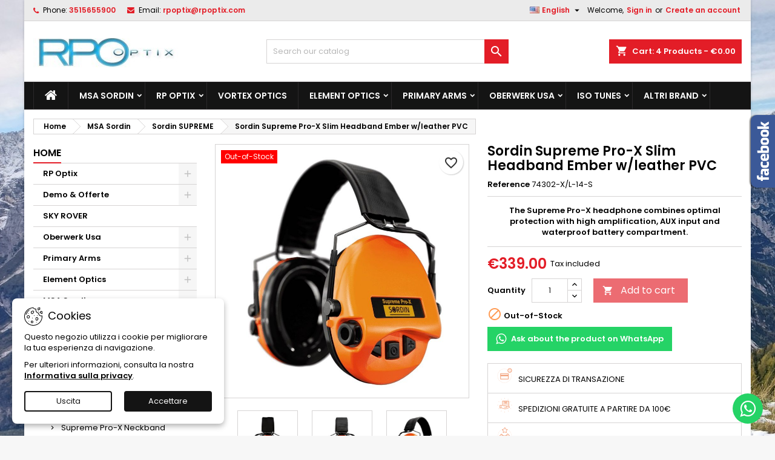

--- FILE ---
content_type: text/html; charset=utf-8
request_url: https://www.rpoptix.com/shop/index.php?id_product=1762&rewrite=sordin-supreme-pro-x-slim-headband-ember-wleather-pvc&controller=product&id_lang=2
body_size: 29021
content:
<!doctype html>
<html lang="en">

  <head>
    
      
  <meta charset="utf-8">


  <meta http-equiv="x-ua-compatible" content="ie=edge">



  <link rel="canonical" href="https://www.rpoptix.com/shop/index.php?id_product=1762&amp;rewrite=sordin-supreme-pro-x-slim-headband-ember-wleather-pvc&amp;controller=product&amp;id_lang=2">

  <title>Sordin Supreme Pro-X Slim Headband Ember w/leather PVC</title>
  
    <link rel="preconnect" href="https://fonts.googleapis.com">
<link rel="preconnect" href="https://fonts.gstatic.com" crossorigin>

  
  <meta name="description" content="The Supreme Pro-X headphone combines optimal protection with high amplification, AUX input and waterproof battery compartment.">
  <meta name="keywords" content="">
        <link rel="canonical" href="https://www.rpoptix.com/shop/index.php?id_product=1762&amp;rewrite=sordin-supreme-pro-x-slim-headband-ember-wleather-pvc&amp;controller=product&amp;id_lang=2">
  
  	  
		  				<link rel="alternate" href="https://www.rpoptix.com/shop/index.php?id_product=1762&amp;rewrite=sordin-supreme-pro-x-slim-headband-ember-wleather-pvc&amp;controller=product&amp;id_lang=1" hreflang="it">
		  				<link rel="alternate" href="https://www.rpoptix.com/shop/index.php?id_product=1762&amp;rewrite=sordin-supreme-pro-x-slim-headband-ember-wleather-pvc&amp;controller=product&amp;id_lang=2" hreflang="en-us">
		  	  
    
  
    <script type="application/ld+json">
  {
    "@context": "https://schema.org",
    "@type": "Organization",
    "name" : "RPOptix - Vendita binocoli e aritcoli  per la caccia",
    "url" : "https://www.rpoptix.com/shop/index.php"
         ,"logo": {
        "@type": "ImageObject",
        "url":"https://www.rpoptix.com/shop/img/logo-1749314508.jpg"
      }
      }
</script>

<script type="application/ld+json">
  {
    "@context": "https://schema.org",
    "@type": "WebPage",
    "isPartOf": {
      "@type": "WebSite",
      "url":  "https://www.rpoptix.com/shop/index.php",
      "name": "RPOptix - Vendita binocoli e aritcoli  per la caccia"
    },
    "name": "Sordin Supreme Pro-X Slim Headband Ember w/leather PVC",
    "url":  "https://www.rpoptix.com/shop/index.php?id_product=1762&amp;rewrite=sordin-supreme-pro-x-slim-headband-ember-wleather-pvc&amp;controller=product&amp;id_lang=2"
  }
</script>


  <script type="application/ld+json">
    {
      "@context": "https://schema.org",
      "@type": "BreadcrumbList",
      "itemListElement": [
                  {
            "@type": "ListItem",
            "position": 1,
            "name": "Home",
            "item": "https://www.rpoptix.com/shop/index.php"
          },                  {
            "@type": "ListItem",
            "position": 2,
            "name": "MSA Sordin",
            "item": "https://www.rpoptix.com/shop/index.php?id_category=1564&amp;controller=category&amp;id_lang=2"
          },                  {
            "@type": "ListItem",
            "position": 3,
            "name": "Sordin SUPREME",
            "item": "https://www.rpoptix.com/shop/index.php?id_category=1623&amp;controller=category&amp;id_lang=2"
          },                  {
            "@type": "ListItem",
            "position": 4,
            "name": "Sordin Supreme Pro-X Slim Headband Ember w/leather PVC",
            "item": "https://www.rpoptix.com/shop/index.php?id_product=1762&amp;rewrite=sordin-supreme-pro-x-slim-headband-ember-wleather-pvc&amp;controller=product&amp;id_lang=2"
          }              ]
    }
  </script>
  
  
  
  <script type="application/ld+json">
  {
    "@context": "https://schema.org/",
    "@type": "Product",
    "name": "Sordin Supreme Pro-X Slim Headband Ember w/leather PVC",
    "description": "The Supreme Pro-X headphone combines optimal protection with high amplification, AUX input and waterproof battery compartment.",
    "category": "Sordin SUPREME",
    "image" :"https://www.rpoptix.com/shop/img/p/3/1/4/3/3143-home_default.jpg",    "sku": "74302-X/L-14-S",
	    "mpn": "74302-X/L-14-S"
	        ,
    "brand": {
      "@type": "Brand",
      "name": "RPOptix - Vendita binocoli e aritcoli  per la caccia"
    }
                ,
    "offers": {
      "@type": "Offer",
      "priceCurrency": "EUR",
      "name": "Sordin Supreme Pro-X Slim Headband Ember w/leather PVC",
      "price": "339",
      "url": "https://www.rpoptix.com/shop/index.php?id_product=1762&amp;rewrite=sordin-supreme-pro-x-slim-headband-ember-wleather-pvc&amp;controller=product&amp;id_lang=2",
      "priceValidUntil": "2026-02-04",
              "image": ["https://www.rpoptix.com/shop/img/p/3/1/3/9/3139-large_default.jpg","https://www.rpoptix.com/shop/img/p/3/1/4/0/3140-large_default.jpg","https://www.rpoptix.com/shop/img/p/3/1/4/1/3141-large_default.jpg","https://www.rpoptix.com/shop/img/p/3/1/4/2/3142-large_default.jpg","https://www.rpoptix.com/shop/img/p/3/1/4/3/3143-large_default.jpg"],
            "sku": "74302-X/L-14-S",
	        "mpn": "74302-X/L-14-S",
	                    	        "availability": "https://schema.org/OutOfStock",
	        "seller": {
        "@type": "Organization",
        "name": "RPOptix - Vendita binocoli e aritcoli  per la caccia"
      }
    }
      }
</script>

  
  
    
  

  
    <meta property="og:title" content="Sordin Supreme Pro-X Slim Headband Ember w/leather PVC" />
    <meta property="og:description" content="The Supreme Pro-X headphone combines optimal protection with high amplification, AUX input and waterproof battery compartment." />
    <meta property="og:url" content="https://www.rpoptix.com/shop/index.php?id_product=1762&amp;rewrite=sordin-supreme-pro-x-slim-headband-ember-wleather-pvc&amp;controller=product&amp;id_lang=2" />
    <meta property="og:site_name" content="RPOptix - Vendita binocoli e aritcoli  per la caccia" />
        



  <meta name="viewport" content="width=device-width, initial-scale=1">



  <link rel="icon" type="image/vnd.microsoft.icon" href="https://www.rpoptix.com/shop/img/favicon.ico?1749314508">
  <link rel="shortcut icon" type="image/x-icon" href="https://www.rpoptix.com/shop/img/favicon.ico?1749314508">



  
  <link rel="stylesheet" href="https://www.rpoptix.com/shop/themes/AngarTheme/assets/cache/theme-e6890537.css" type="text/css" media="all">


<link rel="stylesheet" rel="preload" as="style" href="https://fonts.googleapis.com/css?family=Poppins:400,600&amp;subset=latin,latin-ext&display=block" type="text/css" media="all" />



  

  <script type="text/javascript">
        var AdvancedEmailGuardData = {"meta":{"isGDPREnabled":true,"isLegacyOPCEnabled":false,"isLegacyMAModuleEnabled":false,"validationError":null},"settings":{"recaptcha":{"type":"v2_cbx","key":"6LeAWGUrAAAAAF5XCr2qIYipMm0mA6zRQkveAaKk","forms":{"contact_us":{"size":"normal","align":"offset","offset":3},"register":{"size":"normal","align":"center","offset":1},"login":{"size":"normal","align":"center","offset":1},"reset_password":{"size":"normal","align":"center","offset":1},"quick_order":{"size":"normal","align":"center","offset":1},"newsletter":{"size":"normal","align":"left","offset":1},"send_to_friend":{"size":"normal","align":"left","offset":1}},"language":"shop","theme":"light","position":"bottomright","hidden":false,"deferred":false}},"context":{"ps":{"v17":true,"v17pc":true,"v17ch":true,"v16":false,"v161":false,"v15":false},"languageCode":"en","pageName":"product"},"trans":{"genericError":"An error occurred, please try again."}};
        var PAYPLUG_DOMAIN = "https:\/\/secure.payplug.com";
        var blockwishlistController = "https:\/\/www.rpoptix.com\/shop\/index.php?fc=module&module=blockwishlist&controller=action&id_lang=2";
        var is_sandbox_mode = false;
        var module_name = "payplug";
        var payplug_ajax_url = "https:\/\/www.rpoptix.com\/shop\/index.php?fc=module&module=payplug&controller=ajax&id_lang=2";
        var prestashop = {"cart":{"products":[],"totals":{"total":{"type":"total","label":"Total","amount":0,"value":"\u20ac0.00"},"total_including_tax":{"type":"total","label":"Total (tax incl.)","amount":0,"value":"\u20ac0.00"},"total_excluding_tax":{"type":"total","label":"Total (tax excl.)","amount":0,"value":"\u20ac0.00"}},"subtotals":{"products":{"type":"products","label":"Subtotal","amount":0,"value":"\u20ac0.00"},"discounts":null,"shipping":{"type":"shipping","label":"Shipping","amount":0,"value":""},"tax":null},"products_count":0,"summary_string":"0 items","vouchers":{"allowed":0,"added":[]},"discounts":[],"minimalPurchase":7,"minimalPurchaseRequired":"A minimum shopping cart total of \u20ac7.00 (tax excl.) is required to validate your order. Current cart total is \u20ac0.00 (tax excl.)."},"currency":{"id":1,"name":"Euro","iso_code":"EUR","iso_code_num":"978","sign":"\u20ac"},"customer":{"lastname":null,"firstname":null,"email":null,"birthday":null,"newsletter":null,"newsletter_date_add":null,"optin":null,"website":null,"company":null,"siret":null,"ape":null,"is_logged":false,"gender":{"type":null,"name":null},"addresses":[]},"country":{"id_zone":"9","id_currency":"0","call_prefix":"39","iso_code":"IT","active":"1","contains_states":"1","need_identification_number":"1","need_zip_code":"1","zip_code_format":"NNNNN","display_tax_label":"1","name":"Italy","id":10},"language":{"name":"English (English)","iso_code":"en","locale":"en-US","language_code":"en-us","active":"1","is_rtl":"0","date_format_lite":"m\/d\/Y","date_format_full":"m\/d\/Y H:i:s","id":2},"page":{"title":"","canonical":"https:\/\/www.rpoptix.com\/shop\/index.php?id_product=1762&rewrite=sordin-supreme-pro-x-slim-headband-ember-wleather-pvc&controller=product&id_lang=2","meta":{"title":"Sordin Supreme Pro-X Slim Headband Ember w\/leather PVC","description":"The Supreme Pro-X headphone combines optimal protection with high amplification, AUX input and waterproof battery compartment.","keywords":null,"robots":"index"},"page_name":"product","body_classes":{"lang-en":true,"lang-rtl":false,"country-IT":true,"currency-EUR":true,"layout-left-column":true,"page-product":true,"tax-display-enabled":true,"page-customer-account":false,"product-id-1762":true,"product-Sordin Supreme Pro-X Slim Headband Ember w\/leather PVC":true,"product-id-category-1623":true,"product-id-manufacturer-0":true,"product-id-supplier-0":true,"product-available-for-order":true},"admin_notifications":[],"password-policy":{"feedbacks":{"0":"Very weak","1":"Weak","2":"Average","3":"Strong","4":"Very strong","Straight rows of keys are easy to guess":"Straight rows of keys are easy to guess","Short keyboard patterns are easy to guess":"Short keyboard patterns are easy to guess","Use a longer keyboard pattern with more turns":"Use a longer keyboard pattern with more turns","Repeats like \"aaa\" are easy to guess":"Repeats like \"aaa\" are easy to guess","Repeats like \"abcabcabc\" are only slightly harder to guess than \"abc\"":"Repeats like \"abcabcabc\" are only slightly harder to guess than \"abc\"","Sequences like abc or 6543 are easy to guess":"Sequences like \"abc\" or \"6543\" are easy to guess.","Recent years are easy to guess":"Recent years are easy to guess","Dates are often easy to guess":"Dates are often easy to guess","This is a top-10 common password":"This is a top-10 common password","This is a top-100 common password":"This is a top-100 common password","This is a very common password":"This is a very common password","This is similar to a commonly used password":"This is similar to a commonly used password","A word by itself is easy to guess":"A word by itself is easy to guess","Names and surnames by themselves are easy to guess":"Names and surnames by themselves are easy to guess","Common names and surnames are easy to guess":"Common names and surnames are easy to guess","Use a few words, avoid common phrases":"Use a few words, avoid common phrases","No need for symbols, digits, or uppercase letters":"No need for symbols, digits, or uppercase letters","Avoid repeated words and characters":"Avoid repeated words and characters","Avoid sequences":"Avoid sequences","Avoid recent years":"Avoid recent years","Avoid years that are associated with you":"Avoid years that are associated with you","Avoid dates and years that are associated with you":"Avoid dates and years that are associated with you","Capitalization doesn't help very much":"Capitalization doesn't help very much","All-uppercase is almost as easy to guess as all-lowercase":"All-uppercase is almost as easy to guess as all-lowercase","Reversed words aren't much harder to guess":"Reversed words aren't much harder to guess","Predictable substitutions like '@' instead of 'a' don't help very much":"Predictable substitutions like \"@\" instead of \"a\" don't help very much.","Add another word or two. Uncommon words are better.":"Add another word or two. Uncommon words are better."}}},"shop":{"name":"RPOptix - Vendita binocoli e aritcoli  per la caccia","logo":"https:\/\/www.rpoptix.com\/shop\/img\/logo-1749314508.jpg","stores_icon":"https:\/\/www.rpoptix.com\/shop\/img\/logo_stores.png","favicon":"https:\/\/www.rpoptix.com\/shop\/img\/favicon.ico"},"core_js_public_path":"\/shop\/themes\/","urls":{"base_url":"https:\/\/www.rpoptix.com\/shop\/","current_url":"https:\/\/www.rpoptix.com\/shop\/index.php?id_product=1762&rewrite=sordin-supreme-pro-x-slim-headband-ember-wleather-pvc&controller=product&id_lang=2","shop_domain_url":"https:\/\/www.rpoptix.com","img_ps_url":"https:\/\/www.rpoptix.com\/shop\/img\/","img_cat_url":"https:\/\/www.rpoptix.com\/shop\/img\/c\/","img_lang_url":"https:\/\/www.rpoptix.com\/shop\/img\/l\/","img_prod_url":"https:\/\/www.rpoptix.com\/shop\/img\/p\/","img_manu_url":"https:\/\/www.rpoptix.com\/shop\/img\/m\/","img_sup_url":"https:\/\/www.rpoptix.com\/shop\/img\/su\/","img_ship_url":"https:\/\/www.rpoptix.com\/shop\/img\/s\/","img_store_url":"https:\/\/www.rpoptix.com\/shop\/img\/st\/","img_col_url":"https:\/\/www.rpoptix.com\/shop\/img\/co\/","img_url":"https:\/\/www.rpoptix.com\/shop\/themes\/AngarTheme\/assets\/img\/","css_url":"https:\/\/www.rpoptix.com\/shop\/themes\/AngarTheme\/assets\/css\/","js_url":"https:\/\/www.rpoptix.com\/shop\/themes\/AngarTheme\/assets\/js\/","pic_url":"https:\/\/www.rpoptix.com\/shop\/upload\/","theme_assets":"https:\/\/www.rpoptix.com\/shop\/themes\/AngarTheme\/assets\/","theme_dir":"https:\/\/www.rpoptix.com\/shop\/themes\/AngarTheme\/","pages":{"address":"https:\/\/www.rpoptix.com\/shop\/index.php?controller=address","addresses":"https:\/\/www.rpoptix.com\/shop\/index.php?controller=addresses","authentication":"https:\/\/www.rpoptix.com\/shop\/index.php?controller=authentication","manufacturer":"https:\/\/www.rpoptix.com\/shop\/index.php?controller=manufacturer","cart":"https:\/\/www.rpoptix.com\/shop\/index.php?controller=cart","category":"https:\/\/www.rpoptix.com\/shop\/index.php?controller=category","cms":"https:\/\/www.rpoptix.com\/shop\/index.php?controller=cms","contact":"https:\/\/www.rpoptix.com\/shop\/index.php?controller=contact","discount":"https:\/\/www.rpoptix.com\/shop\/index.php?controller=discount","guest_tracking":"https:\/\/www.rpoptix.com\/shop\/index.php?controller=guest-tracking","history":"https:\/\/www.rpoptix.com\/shop\/index.php?controller=history","identity":"https:\/\/www.rpoptix.com\/shop\/index.php?controller=identity","index":"https:\/\/www.rpoptix.com\/shop\/index.php","my_account":"https:\/\/www.rpoptix.com\/shop\/index.php?controller=my-account","order_confirmation":"https:\/\/www.rpoptix.com\/shop\/index.php?controller=order-confirmation","order_detail":"https:\/\/www.rpoptix.com\/shop\/index.php?controller=order-detail","order_follow":"https:\/\/www.rpoptix.com\/shop\/index.php?controller=order-follow","order":"https:\/\/www.rpoptix.com\/shop\/index.php?controller=order","order_return":"https:\/\/www.rpoptix.com\/shop\/index.php?controller=order-return","order_slip":"https:\/\/www.rpoptix.com\/shop\/index.php?controller=order-slip","pagenotfound":"https:\/\/www.rpoptix.com\/shop\/index.php?controller=pagenotfound","password":"https:\/\/www.rpoptix.com\/shop\/index.php?controller=password","pdf_invoice":"https:\/\/www.rpoptix.com\/shop\/index.php?controller=pdf-invoice","pdf_order_return":"https:\/\/www.rpoptix.com\/shop\/index.php?controller=pdf-order-return","pdf_order_slip":"https:\/\/www.rpoptix.com\/shop\/index.php?controller=pdf-order-slip","prices_drop":"https:\/\/www.rpoptix.com\/shop\/index.php?controller=prices-drop","product":"https:\/\/www.rpoptix.com\/shop\/index.php?controller=product","registration":"https:\/\/www.rpoptix.com\/shop\/index.php?controller=registration","search":"https:\/\/www.rpoptix.com\/shop\/index.php?controller=search","sitemap":"https:\/\/www.rpoptix.com\/shop\/index.php?controller=sitemap","stores":"https:\/\/www.rpoptix.com\/shop\/index.php?controller=stores","supplier":"https:\/\/www.rpoptix.com\/shop\/index.php?controller=supplier","new_products":"https:\/\/www.rpoptix.com\/shop\/index.php?controller=new-products","brands":"https:\/\/www.rpoptix.com\/shop\/index.php?controller=manufacturer","register":"https:\/\/www.rpoptix.com\/shop\/index.php?controller=registration","order_login":"https:\/\/www.rpoptix.com\/shop\/index.php?controller=order&login=1"},"alternative_langs":{"it":"https:\/\/www.rpoptix.com\/shop\/index.php?id_product=1762&rewrite=sordin-supreme-pro-x-slim-headband-ember-wleather-pvc&controller=product&id_lang=1","en-us":"https:\/\/www.rpoptix.com\/shop\/index.php?id_product=1762&rewrite=sordin-supreme-pro-x-slim-headband-ember-wleather-pvc&controller=product&id_lang=2"},"actions":{"logout":"https:\/\/www.rpoptix.com\/shop\/index.php?mylogout="},"no_picture_image":{"bySize":{"small_default":{"url":"https:\/\/www.rpoptix.com\/shop\/img\/p\/en-default-small_default.jpg","width":98,"height":98},"cart_default":{"url":"https:\/\/www.rpoptix.com\/shop\/img\/p\/en-default-cart_default.jpg","width":125,"height":125},"home_default":{"url":"https:\/\/www.rpoptix.com\/shop\/img\/p\/en-default-home_default.jpg","width":300,"height":300},"medium_default":{"url":"https:\/\/www.rpoptix.com\/shop\/img\/p\/en-default-medium_default.jpg","width":452,"height":452},"large_default":{"url":"https:\/\/www.rpoptix.com\/shop\/img\/p\/en-default-large_default.jpg","width":800,"height":800}},"small":{"url":"https:\/\/www.rpoptix.com\/shop\/img\/p\/en-default-small_default.jpg","width":98,"height":98},"medium":{"url":"https:\/\/www.rpoptix.com\/shop\/img\/p\/en-default-home_default.jpg","width":300,"height":300},"large":{"url":"https:\/\/www.rpoptix.com\/shop\/img\/p\/en-default-large_default.jpg","width":800,"height":800},"legend":""}},"configuration":{"display_taxes_label":true,"display_prices_tax_incl":true,"is_catalog":false,"show_prices":true,"opt_in":{"partner":true},"quantity_discount":{"type":"discount","label":"Unit discount"},"voucher_enabled":0,"return_enabled":0},"field_required":[],"breadcrumb":{"links":[{"title":"Home","url":"https:\/\/www.rpoptix.com\/shop\/index.php"},{"title":"MSA Sordin","url":"https:\/\/www.rpoptix.com\/shop\/index.php?id_category=1564&controller=category&id_lang=2"},{"title":"Sordin SUPREME","url":"https:\/\/www.rpoptix.com\/shop\/index.php?id_category=1623&controller=category&id_lang=2"},{"title":"Sordin Supreme Pro-X Slim Headband Ember w\/leather PVC","url":"https:\/\/www.rpoptix.com\/shop\/index.php?id_product=1762&rewrite=sordin-supreme-pro-x-slim-headband-ember-wleather-pvc&controller=product&id_lang=2"}],"count":4},"link":{"protocol_link":"https:\/\/","protocol_content":"https:\/\/"},"time":1768930920,"static_token":"b14a491fdccc6dc92d281e6c1d0f176f","token":"f6ec6adf831d74a05cb4298353c35f1a","debug":false};
        var prestashopFacebookAjaxController = "https:\/\/www.rpoptix.com\/shop\/index.php?fc=module&module=ps_facebook&controller=Ajax&id_lang=2";
        var productsAlreadyTagged = [];
        var psemailsubscription_subscription = "https:\/\/www.rpoptix.com\/shop\/index.php?fc=module&module=ps_emailsubscription&controller=subscription&id_lang=2";
        var psr_icon_color = "#f19d76";
        var removeFromWishlistUrl = "https:\/\/www.rpoptix.com\/shop\/index.php?action=deleteProductFromWishlist&fc=module&module=blockwishlist&controller=action&id_lang=2";
        var wishlistAddProductToCartUrl = "https:\/\/www.rpoptix.com\/shop\/index.php?action=addProductToCart&fc=module&module=blockwishlist&controller=action&id_lang=2";
        var wishlistUrl = "https:\/\/www.rpoptix.com\/shop\/index.php?fc=module&module=blockwishlist&controller=view&id_lang=2";
      </script>



   



<style type="text/css">

@media (min-width:768px) {
										.texture02 { background-image: url(https://www.rpoptix.com/shop/themes/AngarTheme/assets/img/textures/texture02.jpg);}
						}

body {
	background-color: #f7f7f7;
	font-family: "Poppins", Arial, Helvetica, sans-serif;
}

.products .product-miniature .product-title {
    height: 32px;
}

.products .product-miniature .product-title a {
    font-size: 14px;
    line-height: 16px;
}

#content-wrapper .products .product-miniature .product-desc {
    height: 36px;
}

@media (min-width: 991px) {
    #home_categories ul li .cat-container {
        min-height: 0px;
    }
}

@media (min-width: 768px) {
    #_desktop_logo {
        padding-top: 12px;
        padding-bottom: 0px;
    }
}

nav.header-nav {
    background: #ebebeb;
}

nav.header-nav,
.header_sep2 #contact-link span.shop-phone,
.header_sep2 #contact-link span.shop-phone.shop-tel,
.header_sep2 #contact-link span.shop-phone:last-child,
.header_sep2 .lang_currency_top,
.header_sep2 .lang_currency_top:last-child,
.header_sep2 #_desktop_currency_selector,
.header_sep2 #_desktop_language_selector,
.header_sep2 #_desktop_user_info {
    border-color: #d6d4d4;
}

#contact-link,
#contact-link a,
.lang_currency_top span.lang_currency_text,
.lang_currency_top .dropdown i.expand-more,
nav.header-nav .user-info span,
nav.header-nav .user-info a.logout,
#languages-block-top div.current,
nav.header-nav a {
    color: #000000;
}

#contact-link span.shop-phone strong,
#contact-link span.shop-phone strong a,
.lang_currency_top span.expand-more,
nav.header-nav .user-info a.account {
    color: #e31d27;
}

#contact-link span.shop-phone i {
    color: #e31d27;
}

.header-top {
    background: #ffffff;
}

div#search_widget form button[type=submit] {
    background: #e31d27;
    color: #ffffff;
}

div#search_widget form button[type=submit]:hover {
    background: #e31d27;
    color: #ffffff;
}



#header div#_desktop_cart .blockcart .header {
    background: #e31d27;
}

#header div#_desktop_cart .blockcart .header a.cart_link {
    color: #ffffff;
}


#homepage-slider .bx-wrapper .bx-pager.bx-default-pager a:hover,
#homepage-slider .bx-wrapper .bx-pager.bx-default-pager a.active{
    background: #e31d27;
}

div#rwd_menu {
    background: #141414;
}

div#rwd_menu,
div#rwd_menu a {
    color: #ffffff;
}

div#rwd_menu,
div#rwd_menu .rwd_menu_item,
div#rwd_menu .rwd_menu_item:first-child {
    border-color: #2b292b;
}

div#rwd_menu .rwd_menu_item:hover,
div#rwd_menu .rwd_menu_item:focus,
div#rwd_menu .rwd_menu_item a:hover,
div#rwd_menu .rwd_menu_item a:focus {
    color: #ffffff;
    background: #e31d27;
}

#mobile_top_menu_wrapper2 .top-menu li a:hover,
.rwd_menu_open ul.user_info li a:hover {
    background: #e31d27;
    color: #ffffff;
}

#_desktop_top_menu{
    background: #141414;
}

#_desktop_top_menu,
#_desktop_top_menu > ul > li,
.menu_sep1 #_desktop_top_menu > ul > li,
.menu_sep1 #_desktop_top_menu > ul > li:last-child,
.menu_sep2 #_desktop_top_menu,
.menu_sep2 #_desktop_top_menu > ul > li,
.menu_sep2 #_desktop_top_menu > ul > li:last-child,
.menu_sep3 #_desktop_top_menu,
.menu_sep4 #_desktop_top_menu,
.menu_sep5 #_desktop_top_menu,
.menu_sep6 #_desktop_top_menu {
    border-color: #2b292b;
}

#_desktop_top_menu > ul > li > a {
    color: #ffffff;
}

#_desktop_top_menu > ul > li:hover > a {
    color: #ffffff;
    background: #e31d27;
}

.submenu1 #_desktop_top_menu .popover.sub-menu ul.top-menu li a:hover,
.submenu3 #_desktop_top_menu .popover.sub-menu ul.top-menu li a:hover,
.live_edit_0.submenu1 #_desktop_top_menu .popover.sub-menu ul.top-menu li:hover > a,
.live_edit_0.submenu3 #_desktop_top_menu .popover.sub-menu ul.top-menu li:hover > a {
    background: #e31d27;
    color: #ffffff;
}


#home_categories .homecat_title span {
    border-color: #e31d27;
}

#home_categories ul li .homecat_name span {
    background: #e31d27;
}

#home_categories ul li a.view_more {
    background: #141414;
    color: #ffffff;
    border-color: #141414;
}

#home_categories ul li a.view_more:hover {
    background: #e31d27;
    color: #ffffff;
    border-color: #e31d27;
}

.columns .text-uppercase a,
.columns .text-uppercase span,
.columns div#_desktop_cart .cart_index_title a,
#home_man_product .catprod_title a span {
    border-color: #e31d27;
}

#index .tabs ul.nav-tabs li.nav-item a.active,
#index .tabs ul.nav-tabs li.nav-item a:hover,
.index_title a,
.index_title span {
    border-color: #e31d27;
}

a.product-flags-plist span.product-flag,
a.product-flags-plist span.product-flag.new,
#home_cat_product a.product-flags-plist span.product-flag.new,
#product #content .product-flags li,
#product #content .product-flags .product-flag.new {
    background: #141414;
}

.products .product-miniature .product-title a,
#home_cat_product ul li .right-block .name_block a {
    color: #282828;
}

.products .product-miniature span.price,
#home_cat_product ul li .product-price-and-shipping .price,
.ui-widget .search_right span.search_price,
body#view #main .wishlist-product-price {
    color: #e31d27;
}

.button-container .add-to-cart:hover,
#subcart .cart-buttons .viewcart:hover,
body#view ul li.wishlist-products-item .wishlist-product-bottom .btn-primary:hover {
    background: #e31d27;
    color: #ffffff;
    border-color: #e31d27;
}

.button-container .add-to-cart,
.button-container .add-to-cart:disabled,
#subcart .cart-buttons .viewcart,
body#view ul li.wishlist-products-item .wishlist-product-bottom .btn-primary {
    background: #141414;
    color: #ffffff;
    border-color: #141414;
}

#home_cat_product .catprod_title span {
    border-color: #e31d27;
}

#home_man .man_title span {
    border-color: #e31d27;
}

div#angarinfo_block .icon_cms {
    color: #e31d27;
}

.footer-container {
    background: #141414;
}

.footer-container,
.footer-container .h3,
.footer-container .links .title,
.row.social_footer {
    border-color: #292929;
}

.footer-container .h3 span,
.footer-container .h3 a,
.footer-container .links .title span.h3,
.footer-container .links .title a.h3 {
    border-color: #e31d27;
}

.footer-container,
.footer-container .h3,
.footer-container .links .title .h3,
.footer-container a,
.footer-container li a,
.footer-container .links ul>li a {
    color: #ffffff;
}

.block_newsletter .btn-newsletter {
    background: #e31d27;
    color: #ffffff;
}

.block_newsletter .btn-newsletter:hover {
    background: #e31d27;
    color: #ffffff;
}

.footer-container .bottom-footer {
    background: #000000;
    border-color: #222222;
    color: #ffffff;
}

.product-prices .current-price span.price {
    color: #e31d27;
}

.product-add-to-cart button.btn.add-to-cart:hover {
    background: #141414;
    color: #ffffff;
    border-color: #141414;
}

.product-add-to-cart button.btn.add-to-cart,
.product-add-to-cart button.btn.add-to-cart:disabled {
    background: #e31d27;
    color: #ffffff;
    border-color: #e31d27;
}

#product .tabs ul.nav-tabs li.nav-item a.active,
#product .tabs ul.nav-tabs li.nav-item a:hover,
#product .index_title span,
.page-product-heading span,
body #product-comments-list-header .comments-nb {
    border-color: #e31d27;
}

body .btn-primary:hover {
    background: #3aa04c;
    color: #ffffff;
    border-color: #196f28;
}

body .btn-primary,
body .btn-primary.disabled,
body .btn-primary:disabled,
body .btn-primary.disabled:hover {
    background: #43b754;
    color: #ffffff;
    border-color: #399a49;
}

body .btn-secondary:hover {
    background: #eeeeee;
    color: #000000;
    border-color: #d8d8d8;
}

body .btn-secondary,
body .btn-secondary.disabled,
body .btn-secondary:disabled,
body .btn-secondary.disabled:hover {
    background: #f6f6f6;
    color: #000000;
    border-color: #d8d8d8;
}

.form-control:focus, .input-group.focus {
    border-color: #dbdbdb;
    outline-color: #dbdbdb;
}

body .pagination .page-list .current a,
body .pagination .page-list a:hover,
body .pagination .page-list .current a.disabled,
body .pagination .page-list .current a.disabled:hover {
    color: #e31d27;
}

.page-my-account #content .links a:hover i {
    color: #e31d27;
}

#scroll_top {
    background: #e31d27;
    color: #ffffff;
}

#scroll_top:hover,
#scroll_top:focus {
    background: #1b1a1b;
    color: #ffffff;
}

</style>



    
  <meta property="og:type" content="product">
      <meta property="og:image" content="https://www.rpoptix.com/shop/img/p/3/1/4/3/3143-large_default.jpg">
  
      <meta property="product:pretax_price:amount" content="277.868852">
    <meta property="product:pretax_price:currency" content="EUR">
    <meta property="product:price:amount" content="339">
    <meta property="product:price:currency" content="EUR">
    
  </head>

  <body id="product" class="lang-en country-it currency-eur layout-left-column page-product tax-display-enabled product-id-1762 product-sordin-supreme-pro-x-slim-headband-ember-w-leather-pvc product-id-category-1623 product-id-manufacturer-0 product-id-supplier-0 product-available-for-order live_edit_  ps_821 texture02 bg_attatchment_fixed bg_position_tl bg_repeat_xy bg_size_initial slider_position_top slider_controls_white banners_top3 banners_top_tablets3 banners_top_phones1 banners_bottom2 banners_bottom_tablets2 banners_bottom_phones1 submenu1 pl_1col_qty_5 pl_2col_qty_4 pl_3col_qty_3 pl_1col_qty_bigtablets_4 pl_2col_qty_bigtablets_2 pl_3col_qty_bigtablets_2 pl_1col_qty_tablets_2 pl_1col_qty_phones_1 home_tabs2 pl_border_type2 pl_button_icon_no pl_button_qty2 pl_desc_yes pl_reviews_yes pl_availability_no product_layout2 hide_reference_no hide_reassurance_no product_tabs1 menu_sep2 header_sep1 slider_full_width feat_cat_style3 feat_cat4 feat_cat_bigtablets2 feat_cat_tablets2 feat_cat_phones0 all_products_yes pl_colors_no newsletter_info_yes stickycart_yes stickymenu_yes homeicon_no pl_man_no product_hide_man_no cart_style1 pl_ref_no header_style_1 mainfont_Poppins bg_white page_width_1200 pl_qty_yes pl_stock_yes product_stock_yes cat_image_no cat_desc_mobile_no subcat_image_no subcat_style_0 subcat_qty_5 pl_price_default product_price_default footer_style_1 pl_grayout_no pl_gallery_type_2 standard_carusele not_logged  ">

    
      
    

    <main>
      
              

      <header id="header">
        
          


  <div class="header-banner">
    
  </div>



  <nav class="header-nav">
    <div class="container">
      <div class="row">
          <div class="col-md-12 col-xs-12">
            <div id="_desktop_contact_link">
  <div id="contact-link">

			<span class="shop-phone contact_link">
			<a href="https://www.rpoptix.com/shop/index.php?controller=contact">Contact</a>
		</span>
	
			<span class="shop-phone shop-tel">
			<i class="fa fa-phone"></i>
			<span class="shop-phone_text">Phone:</span>
			<strong><a href="tel:3515655900">3515655900</a></strong>
		</span>
	
			<span class="shop-phone shop-email">
			<i class="fa fa-envelope"></i>
			<span class="shop-phone_text">Email:</span>
			<strong><a href="&#109;&#97;&#105;&#108;&#116;&#111;&#58;%72%70%6f%70%74%69%78@%72%70%6f%70%74%69%78.%63%6f%6d" >&#x72;&#x70;&#x6f;&#x70;&#x74;&#x69;&#x78;&#x40;&#x72;&#x70;&#x6f;&#x70;&#x74;&#x69;&#x78;&#x2e;&#x63;&#x6f;&#x6d;</a></strong>
		</span>
	

  </div>
</div>


            <div id="_desktop_user_info">
  <div class="user-info">


	<ul class="user_info hidden-md-up">

		
			<li><a href="https://www.rpoptix.com/shop/index.php?controller=my-account" title="Log in to your customer account" rel="nofollow">Sign in</a></li>
			<li><a href="https://www.rpoptix.com/shop/index.php?controller=registration" title="Log in to your customer account" rel="nofollow">Create an account</a></li>

		
	</ul>


	<div class="hidden-sm-down">
		<span class="welcome">Welcome,</span>
					<a class="account" href="https://www.rpoptix.com/shop/index.php?controller=my-account" title="Log in to your customer account" rel="nofollow">Sign in</a>

			<span class="or">or</span>

			<a class="account" href="https://www.rpoptix.com/shop/index.php?controller=registration" title="Log in to your customer account" rel="nofollow">Create an account</a>
			</div>


  </div>
</div><div id="_desktop_language_selector" class="lang_currency_top">
  <div class="language-selector-wrapper">
	<div class="language-selector dropdown js-dropdown">
	  <button data-toggle="dropdown" class="hidden-sm-down2 btn-unstyle" aria-haspopup="true" aria-expanded="false" aria-label="Language dropdown">
		<img src="https://www.rpoptix.com/shop/img/l/2.jpg" alt="en" width="16" height="11" />
		<span class="expand-more">English</span>
		<i class="material-icons expand-more">&#xE5C5;</i>
	  </button>
	  <ul class="dropdown-menu hidden-sm-down2" aria-labelledby="language-selector-label">
				  <li >
			<a href="https://www.rpoptix.com/shop/index.php?id_product=1762&rewrite=sordin-supreme-pro-x-slim-headband-ember-wleather-pvc&controller=product&id_lang=1" class="dropdown-item">
				<img src="https://www.rpoptix.com/shop/img/l/1.jpg" alt="it" width="16" height="11" />
				<span>Italiano</span>
			</a>
		  </li>
				  <li  class="current" >
			<a href="https://www.rpoptix.com/shop/index.php?id_product=1762&rewrite=sordin-supreme-pro-x-slim-headband-ember-wleather-pvc&controller=product&id_lang=2" class="dropdown-item">
				<img src="https://www.rpoptix.com/shop/img/l/2.jpg" alt="en" width="16" height="11" />
				<span>English</span>
			</a>
		  </li>
			  </ul>
	</div>
  </div>
</div>

          </div>
      </div>
    </div>
  </nav>



  <div class="header-top">
    <div class="container">
	  <div class="row">
        <div class="col-md-4 hidden-sm-down2" id="_desktop_logo">
                            <a href="https://www.rpoptix.com/shop/">
                  <img class="logo img-responsive" src="https://www.rpoptix.com/shop/img/logo-1749314508.jpg" alt="RPOptix - Vendita binocoli e aritcoli  per la caccia">
                </a>
                    </div>
		
<div id="_desktop_cart">

	<div class="cart_top">

		<div class="blockcart cart-preview active" data-refresh-url="//www.rpoptix.com/shop/index.php?fc=module&amp;module=ps_shoppingcart&amp;controller=ajax&amp;id_lang=2">
			<div class="header">
			
				<div class="cart_index_title">
					<a class="cart_link" rel="nofollow" href="//www.rpoptix.com/shop/index.php?controller=cart&amp;action=show">
						<i class="material-icons shopping-cart">shopping_cart</i>
						<span class="hidden-sm-down cart_title">Cart:</span>
						<span class="cart-products-count">
							4<span> Products - €0.00</span>
						</span>
					</a>
				</div>


				<div id="subcart">

					<ul class="cart_products">

					
										</ul>

					<ul class="cart-subtotals">

				
						<li>
							<span class="text">Shipping</span>
							<span class="value"></span>
							<span class="clearfix"></span>
						</li>

						<li>
							<span class="text">Total</span>
							<span class="value">€0.00</span>
							<span class="clearfix"></span>
						</li>

					</ul>

					<div class="cart-buttons">
						<a class="btn btn-primary viewcart" href="//www.rpoptix.com/shop/index.php?controller=cart&amp;action=show">Check Out <i class="material-icons">&#xE315;</i></a>
											</div>

				</div>

			</div>
		</div>

	</div>

</div>


<!-- Block search module TOP -->
<div id="_desktop_search_widget" class="col-lg-4 col-md-4 col-sm-12 search-widget hidden-sm-down ">
	<div id="search_widget" data-search-controller-url="//www.rpoptix.com/shop/index.php?controller=search">
		<form method="get" action="//www.rpoptix.com/shop/index.php?controller=search">
			<input type="hidden" name="controller" value="search">
			<input type="text" name="s" value="" placeholder="Search our catalog" aria-label="Search">
			<button type="submit">
				<i class="material-icons search">&#xE8B6;</i>
				<span class="hidden-xl-down">Search</span>
			</button>
		</form>
	</div>
</div>
<!-- /Block search module TOP -->

		<div class="clearfix"></div>
	  </div>
    </div>

	<div id="rwd_menu" class="hidden-md-up">
		<div class="container">
			<div id="menu-icon2" class="rwd_menu_item"><i class="material-icons d-inline">&#xE5D2;</i></div>
			<div id="search-icon" class="rwd_menu_item"><i class="material-icons search">&#xE8B6;</i></div>
			<div id="user-icon" class="rwd_menu_item"><i class="material-icons logged">&#xE7FF;</i></div>
			<div id="_mobile_cart" class="rwd_menu_item"></div>
		</div>
		<div class="clearfix"></div>
	</div>

	<div class="container">
		<div id="mobile_top_menu_wrapper2" class="rwd_menu_open hidden-md-up" style="display:none;">
			<div class="js-top-menu mobile" id="_mobile_top_menu"></div>
		</div>

		<div id="mobile_search_wrapper" class="rwd_menu_open hidden-md-up" style="display:none;">
			<div id="_mobile_search_widget"></div>
		</div>

		<div id="mobile_user_wrapper" class="rwd_menu_open hidden-md-up" style="display:none;">
			<div id="_mobile_user_info"></div>
		</div>
	</div>
  </div>
  

<div class="menu js-top-menu position-static hidden-sm-down" id="_desktop_top_menu">
    

      <ul class="top-menu container" id="top-menu" data-depth="0">

					<li class="home_icon"><a href="https://www.rpoptix.com/shop/"><i class="icon-home"></i><span>Home</span></a></li>
		
	    
							<li class="category" id="category-1564">
								  <a
					class="dropdown-item sf-with-ul"
					href="https://www.rpoptix.com/shop/index.php?id_category=1564&amp;controller=category&amp;id_lang=2" data-depth="0"
									  >
										  					  					  <span class="float-xs-right hidden-md-up">
						<span data-target="#top_sub_menu_28886" data-toggle="collapse" class="navbar-toggler collapse-icons">
						  <i class="material-icons add">&#xE313;</i>
						  <i class="material-icons remove">&#xE316;</i>
						</span>
					  </span>
										MSA Sordin
				  </a>
				  				  <div  class="popover sub-menu js-sub-menu collapse" id="top_sub_menu_28886">
					

      <ul class="top-menu container"  data-depth="1">

		
	    
							<li class="category" id="category-1623">
								  <a
					class="dropdown-item dropdown-submenu sf-with-ul"
					href="https://www.rpoptix.com/shop/index.php?id_category=1623&amp;controller=category&amp;id_lang=2" data-depth="1"
									  >
										  					  					  <span class="float-xs-right hidden-md-up">
						<span data-target="#top_sub_menu_61060" data-toggle="collapse" class="navbar-toggler collapse-icons">
						  <i class="material-icons add">&#xE313;</i>
						  <i class="material-icons remove">&#xE316;</i>
						</span>
					  </span>
										Sordin SUPREME
				  </a>
				  				  <div  class="collapse" id="top_sub_menu_61060">
					

      <ul class="top-menu container"  data-depth="2">

		
	    
							<li class="category" id="category-1565">
								  <a
					class="dropdown-item"
					href="https://www.rpoptix.com/shop/index.php?id_category=1565&amp;controller=category&amp;id_lang=2" data-depth="2"
									  >
										Supreme Pro-X LED
				  </a>
				  				</li>
							<li class="category" id="category-1566">
								  <a
					class="dropdown-item"
					href="https://www.rpoptix.com/shop/index.php?id_category=1566&amp;controller=category&amp;id_lang=2" data-depth="2"
									  >
										Supreme Pro-X
				  </a>
				  				</li>
							<li class="category" id="category-1567">
								  <a
					class="dropdown-item"
					href="https://www.rpoptix.com/shop/index.php?id_category=1567&amp;controller=category&amp;id_lang=2" data-depth="2"
									  >
										Supreme Pro
				  </a>
				  				</li>
							<li class="category" id="category-1568">
								  <a
					class="dropdown-item"
					href="https://www.rpoptix.com/shop/index.php?id_category=1568&amp;controller=category&amp;id_lang=2" data-depth="2"
									  >
										Supreme Basic
				  </a>
				  				</li>
							<li class="category" id="category-1569">
								  <a
					class="dropdown-item"
					href="https://www.rpoptix.com/shop/index.php?id_category=1569&amp;controller=category&amp;id_lang=2" data-depth="2"
									  >
										Supreme Pro-X Neckband
				  </a>
				  				</li>
							<li class="category" id="category-1594">
								  <a
					class="dropdown-item"
					href="https://www.rpoptix.com/shop/index.php?id_category=1594&amp;controller=category&amp;id_lang=2" data-depth="2"
									  >
										Supreme MIL CC slim
				  </a>
				  				</li>
							<li class="category" id="category-1595">
								  <a
					class="dropdown-item"
					href="https://www.rpoptix.com/shop/index.php?id_category=1595&amp;controller=category&amp;id_lang=2" data-depth="2"
									  >
										Supreme MIL AUX
				  </a>
				  				</li>
							<li class="category" id="category-1647">
								  <a
					class="dropdown-item"
					href="https://www.rpoptix.com/shop/index.php?id_category=1647&amp;controller=category&amp;id_lang=2" data-depth="2"
									  >
										Supreme Pro X Slim
				  </a>
				  				</li>
							<li class="category" id="category-1648">
								  <a
					class="dropdown-item"
					href="https://www.rpoptix.com/shop/index.php?id_category=1648&amp;controller=category&amp;id_lang=2" data-depth="2"
									  >
										Sordin Supreme T2
				  </a>
				  				</li>
							<li class="category" id="category-1660">
								  <a
					class="dropdown-item"
					href="https://www.rpoptix.com/shop/index.php?id_category=1660&amp;controller=category&amp;id_lang=2" data-depth="2"
									  >
										Supreme MIL ARK Rails
				  </a>
				  				</li>
			
		
      </ul>


									  </div>
				  				</li>
							<li class="category" id="category-1570">
								  <a
					class="dropdown-item dropdown-submenu"
					href="https://www.rpoptix.com/shop/index.php?id_category=1570&amp;controller=category&amp;id_lang=2" data-depth="1"
									  >
										Accessori Cuffie Sordin
				  </a>
				  				</li>
							<li class="category" id="category-1619">
								  <a
					class="dropdown-item dropdown-submenu"
					href="https://www.rpoptix.com/shop/index.php?id_category=1619&amp;controller=category&amp;id_lang=2" data-depth="1"
									  >
										Sordin LEFT/RIGHT
				  </a>
				  				</li>
							<li class="category" id="category-1620">
								  <a
					class="dropdown-item dropdown-submenu"
					href="https://www.rpoptix.com/shop/index.php?id_category=1620&amp;controller=category&amp;id_lang=2" data-depth="1"
									  >
										Sordin SEAL
				  </a>
				  				</li>
							<li class="category" id="category-1622">
								  <a
					class="dropdown-item dropdown-submenu"
					href="https://www.rpoptix.com/shop/index.php?id_category=1622&amp;controller=category&amp;id_lang=2" data-depth="1"
									  >
										Sordin CLASSIC
				  </a>
				  				</li>
							<li class="category" id="category-1659">
								  <a
					class="dropdown-item dropdown-submenu"
					href="https://www.rpoptix.com/shop/index.php?id_category=1659&amp;controller=category&amp;id_lang=2" data-depth="1"
									  >
										Sordin Inear
				  </a>
				  				</li>
			
		
      </ul>


																																	  </div>
				  				</li>
							<li class="category" id="category-1275">
								  <a
					class="dropdown-item sf-with-ul"
					href="https://www.rpoptix.com/shop/index.php?id_category=1275&amp;controller=category&amp;id_lang=2" data-depth="0"
									  >
										  					  					  <span class="float-xs-right hidden-md-up">
						<span data-target="#top_sub_menu_10461" data-toggle="collapse" class="navbar-toggler collapse-icons">
						  <i class="material-icons add">&#xE313;</i>
						  <i class="material-icons remove">&#xE316;</i>
						</span>
					  </span>
										RP Optix
				  </a>
				  				  <div  class="popover sub-menu js-sub-menu collapse" id="top_sub_menu_10461">
					

      <ul class="top-menu container"  data-depth="1">

		
	    
							<li class="category" id="category-1561">
								  <a
					class="dropdown-item dropdown-submenu"
					href="https://www.rpoptix.com/shop/index.php?id_category=1561&amp;controller=category&amp;id_lang=2" data-depth="1"
									  >
										Stativi RP Optix
				  </a>
				  				</li>
							<li class="category" id="category-1545">
								  <a
					class="dropdown-item dropdown-submenu sf-with-ul"
					href="https://www.rpoptix.com/shop/index.php?id_category=1545&amp;controller=category&amp;id_lang=2" data-depth="1"
									  >
										  					  					  <span class="float-xs-right hidden-md-up">
						<span data-target="#top_sub_menu_55454" data-toggle="collapse" class="navbar-toggler collapse-icons">
						  <i class="material-icons add">&#xE313;</i>
						  <i class="material-icons remove">&#xE316;</i>
						</span>
					  </span>
										RPRings
				  </a>
				  				  <div  class="collapse" id="top_sub_menu_55454">
					

      <ul class="top-menu container"  data-depth="2">

		
	    
							<li class="category" id="category-1555">
								  <a
					class="dropdown-item"
					href="https://www.rpoptix.com/shop/index.php?id_category=1555&amp;controller=category&amp;id_lang=2" data-depth="2"
									  >
										RPRings - Anelli MCS 30
				  </a>
				  				</li>
							<li class="category" id="category-1556">
								  <a
					class="dropdown-item"
					href="https://www.rpoptix.com/shop/index.php?id_category=1556&amp;controller=category&amp;id_lang=2" data-depth="2"
									  >
										RPRings - Anelli MCS 34
				  </a>
				  				</li>
							<li class="category" id="category-1572">
								  <a
					class="dropdown-item"
					href="https://www.rpoptix.com/shop/index.php?id_category=1572&amp;controller=category&amp;id_lang=2" data-depth="2"
									  >
										RP MUZZLE - Freno di Bocca
				  </a>
				  				</li>
							<li class="category" id="category-1630">
								  <a
					class="dropdown-item"
					href="https://www.rpoptix.com/shop/index.php?id_category=1630&amp;controller=category&amp;id_lang=2" data-depth="2"
									  >
										Anelli con Bolla
				  </a>
				  				</li>
			
		
      </ul>


									  </div>
				  				</li>
			
		
      </ul>


																										<div class="menu-images-container">
																			<img src="https://www.rpoptix.com/shop/img/c/1275-0_thumb.jpg">
																		<div class="clearfix"></div>
								</div>
																						  </div>
				  				</li>
							<li class="link" id="lnk-vortex-optics">
								  <a
					class="dropdown-item"
					href="https://vortex.rpoptix.com/shop/index.php" data-depth="0"
					 target="_blank" 				  >
										Vortex Optics
				  </a>
				  				</li>
							<li class="category" id="category-1417">
								  <a
					class="dropdown-item sf-with-ul"
					href="https://www.rpoptix.com/shop/index.php?id_category=1417&amp;controller=category&amp;id_lang=2" data-depth="0"
									  >
										  					  					  <span class="float-xs-right hidden-md-up">
						<span data-target="#top_sub_menu_50007" data-toggle="collapse" class="navbar-toggler collapse-icons">
						  <i class="material-icons add">&#xE313;</i>
						  <i class="material-icons remove">&#xE316;</i>
						</span>
					  </span>
										Element Optics
				  </a>
				  				  <div  class="popover sub-menu js-sub-menu collapse" id="top_sub_menu_50007">
					

      <ul class="top-menu container"  data-depth="1">

		
	    
							<li class="category" id="category-1658">
								  <a
					class="dropdown-item dropdown-submenu"
					href="https://www.rpoptix.com/shop/index.php?id_category=1658&amp;controller=category&amp;id_lang=2" data-depth="1"
									  >
										Ricambi Element
				  </a>
				  				</li>
							<li class="category" id="category-1624">
								  <a
					class="dropdown-item dropdown-submenu"
					href="https://www.rpoptix.com/shop/index.php?id_category=1624&amp;controller=category&amp;id_lang=2" data-depth="1"
									  >
										HELIX
				  </a>
				  				</li>
							<li class="category" id="category-1672">
								  <a
					class="dropdown-item dropdown-submenu"
					href="https://www.rpoptix.com/shop/index.php?id_category=1672&amp;controller=category&amp;id_lang=2" data-depth="1"
									  >
										Helix GEN II
				  </a>
				  				</li>
							<li class="category" id="category-1625">
								  <a
					class="dropdown-item dropdown-submenu"
					href="https://www.rpoptix.com/shop/index.php?id_category=1625&amp;controller=category&amp;id_lang=2" data-depth="1"
									  >
										TITAN
				  </a>
				  				</li>
							<li class="category" id="category-1626">
								  <a
					class="dropdown-item dropdown-submenu"
					href="https://www.rpoptix.com/shop/index.php?id_category=1626&amp;controller=category&amp;id_lang=2" data-depth="1"
									  >
										NEXUS
				  </a>
				  				</li>
							<li class="category" id="category-1629">
								  <a
					class="dropdown-item dropdown-submenu"
					href="https://www.rpoptix.com/shop/index.php?id_category=1629&amp;controller=category&amp;id_lang=2" data-depth="1"
									  >
										THEOS
				  </a>
				  				</li>
							<li class="category" id="category-1649">
								  <a
					class="dropdown-item dropdown-submenu"
					href="https://www.rpoptix.com/shop/index.php?id_category=1649&amp;controller=category&amp;id_lang=2" data-depth="1"
									  >
										HYPR-7
				  </a>
				  				</li>
							<li class="category" id="category-1670">
								  <a
					class="dropdown-item dropdown-submenu"
					href="https://www.rpoptix.com/shop/index.php?id_category=1670&amp;controller=category&amp;id_lang=2" data-depth="1"
									  >
										IRIS
				  </a>
				  				</li>
							<li class="category" id="category-1644">
								  <a
					class="dropdown-item dropdown-submenu"
					href="https://www.rpoptix.com/shop/index.php?id_category=1644&amp;controller=category&amp;id_lang=2" data-depth="1"
									  >
										Immersive Series
				  </a>
				  				</li>
							<li class="category" id="category-1571">
								  <a
					class="dropdown-item dropdown-submenu"
					href="https://www.rpoptix.com/shop/index.php?id_category=1571&amp;controller=category&amp;id_lang=2" data-depth="1"
									  >
										Element Accu-Lite Rings
				  </a>
				  				</li>
							<li class="category" id="category-1645">
								  <a
					class="dropdown-item dropdown-submenu"
					href="https://www.rpoptix.com/shop/index.php?id_category=1645&amp;controller=category&amp;id_lang=2" data-depth="1"
									  >
										Element XT Mount
				  </a>
				  				</li>
							<li class="category" id="category-1646">
								  <a
					class="dropdown-item dropdown-submenu"
					href="https://www.rpoptix.com/shop/index.php?id_category=1646&amp;controller=category&amp;id_lang=2" data-depth="1"
									  >
										Cronografo - Radar
				  </a>
				  				</li>
							<li class="category" id="category-1650">
								  <a
					class="dropdown-item dropdown-submenu"
					href="https://www.rpoptix.com/shop/index.php?id_category=1650&amp;controller=category&amp;id_lang=2" data-depth="1"
									  >
										Telementri
				  </a>
				  				</li>
							<li class="category" id="category-1651">
								  <a
					class="dropdown-item dropdown-submenu"
					href="https://www.rpoptix.com/shop/index.php?id_category=1651&amp;controller=category&amp;id_lang=2" data-depth="1"
									  >
										Binocoli
				  </a>
				  				</li>
							<li class="category" id="category-1643">
								  <a
					class="dropdown-item dropdown-submenu"
					href="https://www.rpoptix.com/shop/index.php?id_category=1643&amp;controller=category&amp;id_lang=2" data-depth="1"
									  >
										Accessori Element
				  </a>
				  				</li>
			
		
      </ul>


																										<div class="menu-images-container">
																			<img src="https://www.rpoptix.com/shop/img/c/1417-0_thumb.jpg">
																			<img src="https://www.rpoptix.com/shop/img/c/1417-1_thumb.jpg">
																		<div class="clearfix"></div>
								</div>
																						  </div>
				  				</li>
							<li class="category" id="category-1596">
								  <a
					class="dropdown-item sf-with-ul"
					href="https://www.rpoptix.com/shop/index.php?id_category=1596&amp;controller=category&amp;id_lang=2" data-depth="0"
									  >
										  					  					  <span class="float-xs-right hidden-md-up">
						<span data-target="#top_sub_menu_31373" data-toggle="collapse" class="navbar-toggler collapse-icons">
						  <i class="material-icons add">&#xE313;</i>
						  <i class="material-icons remove">&#xE316;</i>
						</span>
					  </span>
										Primary Arms
				  </a>
				  				  <div  class="popover sub-menu js-sub-menu collapse" id="top_sub_menu_31373">
					

      <ul class="top-menu container"  data-depth="1">

		
	    
							<li class="category" id="category-1600">
								  <a
					class="dropdown-item dropdown-submenu sf-with-ul"
					href="https://www.rpoptix.com/shop/index.php?id_category=1600&amp;controller=category&amp;id_lang=2" data-depth="1"
									  >
										  					  					  <span class="float-xs-right hidden-md-up">
						<span data-target="#top_sub_menu_45885" data-toggle="collapse" class="navbar-toggler collapse-icons">
						  <i class="material-icons add">&#xE313;</i>
						  <i class="material-icons remove">&#xE316;</i>
						</span>
					  </span>
										PLX
				  </a>
				  				  <div  class="collapse" id="top_sub_menu_45885">
					

      <ul class="top-menu container"  data-depth="2">

		
	    
							<li class="category" id="category-1615">
								  <a
					class="dropdown-item"
					href="https://www.rpoptix.com/shop/index.php?id_category=1615&amp;controller=category&amp;id_lang=2" data-depth="2"
									  >
										Ottiche da Mira
				  </a>
				  				</li>
							<li class="category" id="category-1616">
								  <a
					class="dropdown-item"
					href="https://www.rpoptix.com/shop/index.php?id_category=1616&amp;controller=category&amp;id_lang=2" data-depth="2"
									  >
										Scope Mount
				  </a>
				  				</li>
							<li class="category" id="category-1617">
								  <a
					class="dropdown-item"
					href="https://www.rpoptix.com/shop/index.php?id_category=1617&amp;controller=category&amp;id_lang=2" data-depth="2"
									  >
										Scope Accessories
				  </a>
				  				</li>
							<li class="category" id="category-1668">
								  <a
					class="dropdown-item"
					href="https://www.rpoptix.com/shop/index.php?id_category=1668&amp;controller=category&amp;id_lang=2" data-depth="2"
									  >
										Red Dot (Punti Rossi)
				  </a>
				  				</li>
			
		
      </ul>


									  </div>
				  				</li>
							<li class="category" id="category-1599">
								  <a
					class="dropdown-item dropdown-submenu sf-with-ul"
					href="https://www.rpoptix.com/shop/index.php?id_category=1599&amp;controller=category&amp;id_lang=2" data-depth="1"
									  >
										  					  					  <span class="float-xs-right hidden-md-up">
						<span data-target="#top_sub_menu_863" data-toggle="collapse" class="navbar-toggler collapse-icons">
						  <i class="material-icons add">&#xE313;</i>
						  <i class="material-icons remove">&#xE316;</i>
						</span>
					  </span>
										CLASSIC
				  </a>
				  				  <div  class="collapse" id="top_sub_menu_863">
					

      <ul class="top-menu container"  data-depth="2">

		
	    
							<li class="category" id="category-1612">
								  <a
					class="dropdown-item"
					href="https://www.rpoptix.com/shop/index.php?id_category=1612&amp;controller=category&amp;id_lang=2" data-depth="2"
									  >
										Ottiche da Mira
				  </a>
				  				</li>
							<li class="category" id="category-1613">
								  <a
					class="dropdown-item"
					href="https://www.rpoptix.com/shop/index.php?id_category=1613&amp;controller=category&amp;id_lang=2" data-depth="2"
									  >
										Red Dot
				  </a>
				  				</li>
							<li class="category" id="category-1614">
								  <a
					class="dropdown-item"
					href="https://www.rpoptix.com/shop/index.php?id_category=1614&amp;controller=category&amp;id_lang=2" data-depth="2"
									  >
										Scope Accessories
				  </a>
				  				</li>
			
		
      </ul>


									  </div>
				  				</li>
							<li class="category" id="category-1597">
								  <a
					class="dropdown-item dropdown-submenu sf-with-ul"
					href="https://www.rpoptix.com/shop/index.php?id_category=1597&amp;controller=category&amp;id_lang=2" data-depth="1"
									  >
										  					  					  <span class="float-xs-right hidden-md-up">
						<span data-target="#top_sub_menu_12493" data-toggle="collapse" class="navbar-toggler collapse-icons">
						  <i class="material-icons add">&#xE313;</i>
						  <i class="material-icons remove">&#xE316;</i>
						</span>
					  </span>
										SLX
				  </a>
				  				  <div  class="collapse" id="top_sub_menu_12493">
					

      <ul class="top-menu container"  data-depth="2">

		
	    
							<li class="category" id="category-1601">
								  <a
					class="dropdown-item"
					href="https://www.rpoptix.com/shop/index.php?id_category=1601&amp;controller=category&amp;id_lang=2" data-depth="2"
									  >
										Red Dot
				  </a>
				  				</li>
							<li class="category" id="category-1602">
								  <a
					class="dropdown-item"
					href="https://www.rpoptix.com/shop/index.php?id_category=1602&amp;controller=category&amp;id_lang=2" data-depth="2"
									  >
										Red Dot Mountain
				  </a>
				  				</li>
							<li class="category" id="category-1603">
								  <a
					class="dropdown-item"
					href="https://www.rpoptix.com/shop/index.php?id_category=1603&amp;controller=category&amp;id_lang=2" data-depth="2"
									  >
										Ottiche da Mira
				  </a>
				  				</li>
							<li class="category" id="category-1604">
								  <a
					class="dropdown-item"
					href="https://www.rpoptix.com/shop/index.php?id_category=1604&amp;controller=category&amp;id_lang=2" data-depth="2"
									  >
										Scope Accessories
				  </a>
				  				</li>
							<li class="category" id="category-1605">
								  <a
					class="dropdown-item"
					href="https://www.rpoptix.com/shop/index.php?id_category=1605&amp;controller=category&amp;id_lang=2" data-depth="2"
									  >
										Magnifier
				  </a>
				  				</li>
							<li class="category" id="category-1606">
								  <a
					class="dropdown-item"
					href="https://www.rpoptix.com/shop/index.php?id_category=1606&amp;controller=category&amp;id_lang=2" data-depth="2"
									  >
										Magnifiers Mount
				  </a>
				  				</li>
							<li class="category" id="category-1653">
								  <a
					class="dropdown-item"
					href="https://www.rpoptix.com/shop/index.php?id_category=1653&amp;controller=category&amp;id_lang=2" data-depth="2"
									  >
										Binocoli
				  </a>
				  				</li>
							<li class="category" id="category-1655">
								  <a
					class="dropdown-item"
					href="https://www.rpoptix.com/shop/index.php?id_category=1655&amp;controller=category&amp;id_lang=2" data-depth="2"
									  >
										Prismatici (Micro Prism)
				  </a>
				  				</li>
			
		
      </ul>


									  </div>
				  				</li>
							<li class="category" id="category-1598">
								  <a
					class="dropdown-item dropdown-submenu sf-with-ul"
					href="https://www.rpoptix.com/shop/index.php?id_category=1598&amp;controller=category&amp;id_lang=2" data-depth="1"
									  >
										  					  					  <span class="float-xs-right hidden-md-up">
						<span data-target="#top_sub_menu_78925" data-toggle="collapse" class="navbar-toggler collapse-icons">
						  <i class="material-icons add">&#xE313;</i>
						  <i class="material-icons remove">&#xE316;</i>
						</span>
					  </span>
										GLX
				  </a>
				  				  <div  class="collapse" id="top_sub_menu_78925">
					

      <ul class="top-menu container"  data-depth="2">

		
	    
							<li class="category" id="category-1607">
								  <a
					class="dropdown-item"
					href="https://www.rpoptix.com/shop/index.php?id_category=1607&amp;controller=category&amp;id_lang=2" data-depth="2"
									  >
										Ottiche da Mira
				  </a>
				  				</li>
							<li class="category" id="category-1608">
								  <a
					class="dropdown-item"
					href="https://www.rpoptix.com/shop/index.php?id_category=1608&amp;controller=category&amp;id_lang=2" data-depth="2"
									  >
										Prim Scopes
				  </a>
				  				</li>
							<li class="category" id="category-1609">
								  <a
					class="dropdown-item"
					href="https://www.rpoptix.com/shop/index.php?id_category=1609&amp;controller=category&amp;id_lang=2" data-depth="2"
									  >
										Red Dot Mounts
				  </a>
				  				</li>
							<li class="category" id="category-1610">
								  <a
					class="dropdown-item"
					href="https://www.rpoptix.com/shop/index.php?id_category=1610&amp;controller=category&amp;id_lang=2" data-depth="2"
									  >
										Scope Mount
				  </a>
				  				</li>
							<li class="category" id="category-1611">
								  <a
					class="dropdown-item"
					href="https://www.rpoptix.com/shop/index.php?id_category=1611&amp;controller=category&amp;id_lang=2" data-depth="2"
									  >
										Scope Accessories
				  </a>
				  				</li>
							<li class="category" id="category-1652">
								  <a
					class="dropdown-item"
					href="https://www.rpoptix.com/shop/index.php?id_category=1652&amp;controller=category&amp;id_lang=2" data-depth="2"
									  >
										Binocoli
				  </a>
				  				</li>
							<li class="category" id="category-1654">
								  <a
					class="dropdown-item"
					href="https://www.rpoptix.com/shop/index.php?id_category=1654&amp;controller=category&amp;id_lang=2" data-depth="2"
									  >
										Ingranditori (Magnifiers)
				  </a>
				  				</li>
							<li class="category" id="category-1656">
								  <a
					class="dropdown-item"
					href="https://www.rpoptix.com/shop/index.php?id_category=1656&amp;controller=category&amp;id_lang=2" data-depth="2"
									  >
										Punti Rossi (Red Dot)
				  </a>
				  				</li>
			
		
      </ul>


									  </div>
				  				</li>
							<li class="category" id="category-1638">
								  <a
					class="dropdown-item dropdown-submenu"
					href="https://www.rpoptix.com/shop/index.php?id_category=1638&amp;controller=category&amp;id_lang=2" data-depth="1"
									  >
										Accessori Ottiche da mira
				  </a>
				  				</li>
							<li class="category" id="category-1640">
								  <a
					class="dropdown-item dropdown-submenu"
					href="https://www.rpoptix.com/shop/index.php?id_category=1640&amp;controller=category&amp;id_lang=2" data-depth="1"
									  >
										Accessori Red Dot (Punti Rossi)
				  </a>
				  				</li>
			
		
      </ul>


																																	  </div>
				  				</li>
							<li class="category" id="category-1363">
								  <a
					class="dropdown-item sf-with-ul"
					href="https://www.rpoptix.com/shop/index.php?id_category=1363&amp;controller=category&amp;id_lang=2" data-depth="0"
									  >
										  					  					  <span class="float-xs-right hidden-md-up">
						<span data-target="#top_sub_menu_51654" data-toggle="collapse" class="navbar-toggler collapse-icons">
						  <i class="material-icons add">&#xE313;</i>
						  <i class="material-icons remove">&#xE316;</i>
						</span>
					  </span>
										Oberwerk Usa
				  </a>
				  				  <div  class="popover sub-menu js-sub-menu collapse" id="top_sub_menu_51654">
					

      <ul class="top-menu container"  data-depth="1">

		
	    
							<li class="category" id="category-1673">
								  <a
					class="dropdown-item dropdown-submenu sf-with-ul"
					href="https://www.rpoptix.com/shop/index.php?id_category=1673&amp;controller=category&amp;id_lang=2" data-depth="1"
									  >
										  					  					  <span class="float-xs-right hidden-md-up">
						<span data-target="#top_sub_menu_96203" data-toggle="collapse" class="navbar-toggler collapse-icons">
						  <i class="material-icons add">&#xE313;</i>
						  <i class="material-icons remove">&#xE316;</i>
						</span>
					  </span>
										Binocoli
				  </a>
				  				  <div  class="collapse" id="top_sub_menu_96203">
					

      <ul class="top-menu container"  data-depth="2">

		
	    
							<li class="category" id="category-1674">
								  <a
					class="dropdown-item"
					href="https://www.rpoptix.com/shop/index.php?id_category=1674&amp;controller=category&amp;id_lang=2" data-depth="2"
									  >
										Sport ED
				  </a>
				  				</li>
							<li class="category" id="category-1675">
								  <a
					class="dropdown-item"
					href="https://www.rpoptix.com/shop/index.php?id_category=1675&amp;controller=category&amp;id_lang=2" data-depth="2"
									  >
										Deluxe
				  </a>
				  				</li>
							<li class="category" id="category-1676">
								  <a
					class="dropdown-item"
					href="https://www.rpoptix.com/shop/index.php?id_category=1676&amp;controller=category&amp;id_lang=2" data-depth="2"
									  >
										Ultra
				  </a>
				  				</li>
							<li class="category" id="category-1677">
								  <a
					class="dropdown-item"
					href="https://www.rpoptix.com/shop/index.php?id_category=1677&amp;controller=category&amp;id_lang=2" data-depth="2"
									  >
										SE
				  </a>
				  				</li>
							<li class="category" id="category-1678">
								  <a
					class="dropdown-item"
					href="https://www.rpoptix.com/shop/index.php?id_category=1678&amp;controller=category&amp;id_lang=2" data-depth="2"
									  >
										Explore
				  </a>
				  				</li>
			
		
      </ul>


									  </div>
				  				</li>
							<li class="category" id="category-1679">
								  <a
					class="dropdown-item dropdown-submenu sf-with-ul"
					href="https://www.rpoptix.com/shop/index.php?id_category=1679&amp;controller=category&amp;id_lang=2" data-depth="1"
									  >
										  					  					  <span class="float-xs-right hidden-md-up">
						<span data-target="#top_sub_menu_31007" data-toggle="collapse" class="navbar-toggler collapse-icons">
						  <i class="material-icons add">&#xE313;</i>
						  <i class="material-icons remove">&#xE316;</i>
						</span>
					  </span>
										Telescopi
				  </a>
				  				  <div  class="collapse" id="top_sub_menu_31007">
					

      <ul class="top-menu container"  data-depth="2">

		
	    
							<li class="category" id="category-1682">
								  <a
					class="dropdown-item"
					href="https://www.rpoptix.com/shop/index.php?id_category=1682&amp;controller=category&amp;id_lang=2" data-depth="2"
									  >
										SD
				  </a>
				  				</li>
							<li class="category" id="category-1683">
								  <a
					class="dropdown-item"
					href="https://www.rpoptix.com/shop/index.php?id_category=1683&amp;controller=category&amp;id_lang=2" data-depth="2"
									  >
										ED
				  </a>
				  				</li>
			
		
      </ul>


									  </div>
				  				</li>
							<li class="category" id="category-1680">
								  <a
					class="dropdown-item dropdown-submenu"
					href="https://www.rpoptix.com/shop/index.php?id_category=1680&amp;controller=category&amp;id_lang=2" data-depth="1"
									  >
										Treppiedi
				  </a>
				  				</li>
							<li class="category" id="category-1681">
								  <a
					class="dropdown-item dropdown-submenu"
					href="https://www.rpoptix.com/shop/index.php?id_category=1681&amp;controller=category&amp;id_lang=2" data-depth="1"
									  >
										Forcelle
				  </a>
				  				</li>
							<li class="category" id="category-1684">
								  <a
					class="dropdown-item dropdown-submenu"
					href="https://www.rpoptix.com/shop/index.php?id_category=1684&amp;controller=category&amp;id_lang=2" data-depth="1"
									  >
										Oculari
				  </a>
				  				</li>
			
		
      </ul>


																										<div class="menu-images-container">
																			<img src="https://www.rpoptix.com/shop/img/c/1363-0_thumb.jpg">
																		<div class="clearfix"></div>
								</div>
																						  </div>
				  				</li>
							<li class="category" id="category-1631">
								  <a
					class="dropdown-item sf-with-ul"
					href="https://www.rpoptix.com/shop/index.php?id_category=1631&amp;controller=category&amp;id_lang=2" data-depth="0"
									  >
										  					  					  <span class="float-xs-right hidden-md-up">
						<span data-target="#top_sub_menu_84583" data-toggle="collapse" class="navbar-toggler collapse-icons">
						  <i class="material-icons add">&#xE313;</i>
						  <i class="material-icons remove">&#xE316;</i>
						</span>
					  </span>
										Iso Tunes
				  </a>
				  				  <div  class="popover sub-menu js-sub-menu collapse" id="top_sub_menu_84583">
					

      <ul class="top-menu container"  data-depth="1">

		
	    
							<li class="category" id="category-1632">
								  <a
					class="dropdown-item dropdown-submenu"
					href="https://www.rpoptix.com/shop/index.php?id_category=1632&amp;controller=category&amp;id_lang=2" data-depth="1"
									  >
										Accessories
				  </a>
				  				</li>
							<li class="category" id="category-1634">
								  <a
					class="dropdown-item dropdown-submenu"
					href="https://www.rpoptix.com/shop/index.php?id_category=1634&amp;controller=category&amp;id_lang=2" data-depth="1"
									  >
										IN EAR - Auricolari
				  </a>
				  				</li>
							<li class="category" id="category-1635">
								  <a
					class="dropdown-item dropdown-submenu"
					href="https://www.rpoptix.com/shop/index.php?id_category=1635&amp;controller=category&amp;id_lang=2" data-depth="1"
									  >
										OVER EAR - Cuffie
				  </a>
				  				</li>
							<li class="category" id="category-1636">
								  <a
					class="dropdown-item dropdown-submenu"
					href="https://www.rpoptix.com/shop/index.php?id_category=1636&amp;controller=category&amp;id_lang=2" data-depth="1"
									  >
										Iso Tunes Sport
				  </a>
				  				</li>
			
		
      </ul>


																										<div class="menu-images-container">
																			<img src="https://www.rpoptix.com/shop/img/c/1631-0_thumb.jpg">
																		<div class="clearfix"></div>
								</div>
																						  </div>
				  				</li>
							<li class="category" id="category-1669">
								  <a
					class="dropdown-item sf-with-ul"
					href="https://www.rpoptix.com/shop/index.php?id_category=1669&amp;controller=category&amp;id_lang=2" data-depth="0"
									  >
										  					  					  <span class="float-xs-right hidden-md-up">
						<span data-target="#top_sub_menu_8569" data-toggle="collapse" class="navbar-toggler collapse-icons">
						  <i class="material-icons add">&#xE313;</i>
						  <i class="material-icons remove">&#xE316;</i>
						</span>
					  </span>
										ALTRI BRAND
				  </a>
				  				  <div  class="popover sub-menu js-sub-menu collapse" id="top_sub_menu_8569">
					

      <ul class="top-menu container"  data-depth="1">

		
	    
							<li class="category" id="category-1661">
								  <a
					class="dropdown-item dropdown-submenu"
					href="https://www.rpoptix.com/shop/index.php?id_category=1661&amp;controller=category&amp;id_lang=2" data-depth="1"
									  >
										IAiming
				  </a>
				  				</li>
							<li class="category" id="category-1592">
								  <a
					class="dropdown-item dropdown-submenu sf-with-ul"
					href="https://www.rpoptix.com/shop/index.php?id_category=1592&amp;controller=category&amp;id_lang=2" data-depth="1"
									  >
										  					  					  <span class="float-xs-right hidden-md-up">
						<span data-target="#top_sub_menu_50141" data-toggle="collapse" class="navbar-toggler collapse-icons">
						  <i class="material-icons add">&#xE313;</i>
						  <i class="material-icons remove">&#xE316;</i>
						</span>
					  </span>
										VECTOR OPTICS
				  </a>
				  				  <div  class="collapse" id="top_sub_menu_50141">
					

      <ul class="top-menu container"  data-depth="2">

		
	    
							<li class="category" id="category-1593">
								  <a
					class="dropdown-item"
					href="https://www.rpoptix.com/shop/index.php?id_category=1593&amp;controller=category&amp;id_lang=2" data-depth="2"
									  >
										VICTOPTICS
				  </a>
				  				</li>
			
		
      </ul>


									  </div>
				  				</li>
							<li class="category" id="category-1367">
								  <a
					class="dropdown-item dropdown-submenu sf-with-ul"
					href="https://www.rpoptix.com/shop/index.php?id_category=1367&amp;controller=category&amp;id_lang=2" data-depth="1"
									  >
										  					  					  <span class="float-xs-right hidden-md-up">
						<span data-target="#top_sub_menu_8818" data-toggle="collapse" class="navbar-toggler collapse-icons">
						  <i class="material-icons add">&#xE313;</i>
						  <i class="material-icons remove">&#xE316;</i>
						</span>
					  </span>
										Maven Outdoor USA
				  </a>
				  				  <div  class="collapse" id="top_sub_menu_8818">
					

      <ul class="top-menu container"  data-depth="2">

		
	    
							<li class="category" id="category-1552">
								  <a
					class="dropdown-item"
					href="https://www.rpoptix.com/shop/index.php?id_category=1552&amp;controller=category&amp;id_lang=2" data-depth="2"
									  >
										Binocoli Maven
				  </a>
				  				</li>
			
		
      </ul>


									  </div>
				  				</li>
							<li class="category" id="category-1379">
								  <a
					class="dropdown-item dropdown-submenu sf-with-ul"
					href="https://www.rpoptix.com/shop/index.php?id_category=1379&amp;controller=category&amp;id_lang=2" data-depth="1"
									  >
										  					  					  <span class="float-xs-right hidden-md-up">
						<span data-target="#top_sub_menu_72429" data-toggle="collapse" class="navbar-toggler collapse-icons">
						  <i class="material-icons add">&#xE313;</i>
						  <i class="material-icons remove">&#xE316;</i>
						</span>
					  </span>
										Leica
				  </a>
				  				  <div  class="collapse" id="top_sub_menu_72429">
					

      <ul class="top-menu container"  data-depth="2">

		
	    
							<li class="category" id="category-1380">
								  <a
					class="dropdown-item sf-with-ul"
					href="https://www.rpoptix.com/shop/index.php?id_category=1380&amp;controller=category&amp;id_lang=2" data-depth="2"
									  >
										  					  					  <span class="float-xs-right hidden-md-up">
						<span data-target="#top_sub_menu_13165" data-toggle="collapse" class="navbar-toggler collapse-icons">
						  <i class="material-icons add">&#xE313;</i>
						  <i class="material-icons remove">&#xE316;</i>
						</span>
					  </span>
										Binoculars
				  </a>
				  				  <div  class="collapse" id="top_sub_menu_13165">
					

      <ul class="top-menu container"  data-depth="3">

		
	    
							<li class="category" id="category-1389">
								  <a
					class="dropdown-item"
					href="https://www.rpoptix.com/shop/index.php?id_category=1389&amp;controller=category&amp;id_lang=2" data-depth="3"
									  >
										Trinovid
				  </a>
				  				</li>
							<li class="category" id="category-1393">
								  <a
					class="dropdown-item"
					href="https://www.rpoptix.com/shop/index.php?id_category=1393&amp;controller=category&amp;id_lang=2" data-depth="3"
									  >
										Accessories
				  </a>
				  				</li>
			
		
      </ul>


									  </div>
				  				</li>
							<li class="category" id="category-1383">
								  <a
					class="dropdown-item sf-with-ul"
					href="https://www.rpoptix.com/shop/index.php?id_category=1383&amp;controller=category&amp;id_lang=2" data-depth="2"
									  >
										  					  					  <span class="float-xs-right hidden-md-up">
						<span data-target="#top_sub_menu_74387" data-toggle="collapse" class="navbar-toggler collapse-icons">
						  <i class="material-icons add">&#xE313;</i>
						  <i class="material-icons remove">&#xE316;</i>
						</span>
					  </span>
										Riflescopes
				  </a>
				  				  <div  class="collapse" id="top_sub_menu_74387">
					

      <ul class="top-menu container"  data-depth="3">

		
	    
							<li class="category" id="category-1403">
								  <a
					class="dropdown-item"
					href="https://www.rpoptix.com/shop/index.php?id_category=1403&amp;controller=category&amp;id_lang=2" data-depth="3"
									  >
										Accessories
				  </a>
				  				</li>
			
		
      </ul>


									  </div>
				  				</li>
							<li class="category" id="category-1385">
								  <a
					class="dropdown-item sf-with-ul"
					href="https://www.rpoptix.com/shop/index.php?id_category=1385&amp;controller=category&amp;id_lang=2" data-depth="2"
									  >
										  					  					  <span class="float-xs-right hidden-md-up">
						<span data-target="#top_sub_menu_88787" data-toggle="collapse" class="navbar-toggler collapse-icons">
						  <i class="material-icons add">&#xE313;</i>
						  <i class="material-icons remove">&#xE316;</i>
						</span>
					  </span>
										Telemeters
				  </a>
				  				  <div  class="collapse" id="top_sub_menu_88787">
					

      <ul class="top-menu container"  data-depth="3">

		
	    
							<li class="category" id="category-1395">
								  <a
					class="dropdown-item"
					href="https://www.rpoptix.com/shop/index.php?id_category=1395&amp;controller=category&amp;id_lang=2" data-depth="3"
									  >
										Accessories
				  </a>
				  				</li>
			
		
      </ul>


									  </div>
				  				</li>
			
		
      </ul>


									  </div>
				  				</li>
							<li class="category" id="category-1408">
								  <a
					class="dropdown-item dropdown-submenu sf-with-ul"
					href="https://www.rpoptix.com/shop/index.php?id_category=1408&amp;controller=category&amp;id_lang=2" data-depth="1"
									  >
										  					  					  <span class="float-xs-right hidden-md-up">
						<span data-target="#top_sub_menu_16171" data-toggle="collapse" class="navbar-toggler collapse-icons">
						  <i class="material-icons add">&#xE313;</i>
						  <i class="material-icons remove">&#xE316;</i>
						</span>
					  </span>
										Meopta
				  </a>
				  				  <div  class="collapse" id="top_sub_menu_16171">
					

      <ul class="top-menu container"  data-depth="2">

		
	    
							<li class="category" id="category-1409">
								  <a
					class="dropdown-item"
					href="https://www.rpoptix.com/shop/index.php?id_category=1409&amp;controller=category&amp;id_lang=2" data-depth="2"
									  >
										Binoculars
				  </a>
				  				</li>
			
		
      </ul>


									  </div>
				  				</li>
							<li class="category" id="category-1529">
								  <a
					class="dropdown-item dropdown-submenu sf-with-ul"
					href="https://www.rpoptix.com/shop/index.php?id_category=1529&amp;controller=category&amp;id_lang=2" data-depth="1"
									  >
										  					  					  <span class="float-xs-right hidden-md-up">
						<span data-target="#top_sub_menu_33042" data-toggle="collapse" class="navbar-toggler collapse-icons">
						  <i class="material-icons add">&#xE313;</i>
						  <i class="material-icons remove">&#xE316;</i>
						</span>
					  </span>
										Field Optics Research
				  </a>
				  				  <div  class="collapse" id="top_sub_menu_33042">
					

      <ul class="top-menu container"  data-depth="2">

		
	    
							<li class="category" id="category-1531">
								  <a
					class="dropdown-item"
					href="https://www.rpoptix.com/shop/index.php?id_category=1531&amp;controller=category&amp;id_lang=2" data-depth="2"
									  >
										Supporto
				  </a>
				  				</li>
			
		
      </ul>


									  </div>
				  				</li>
							<li class="category" id="category-1542">
								  <a
					class="dropdown-item dropdown-submenu sf-with-ul"
					href="https://www.rpoptix.com/shop/index.php?id_category=1542&amp;controller=category&amp;id_lang=2" data-depth="1"
									  >
										  					  					  <span class="float-xs-right hidden-md-up">
						<span data-target="#top_sub_menu_20866" data-toggle="collapse" class="navbar-toggler collapse-icons">
						  <i class="material-icons add">&#xE313;</i>
						  <i class="material-icons remove">&#xE316;</i>
						</span>
					  </span>
										Tenzing Outdoor USA
				  </a>
				  				  <div  class="collapse" id="top_sub_menu_20866">
					

      <ul class="top-menu container"  data-depth="2">

		
	    
							<li class="category" id="category-1544">
								  <a
					class="dropdown-item"
					href="https://www.rpoptix.com/shop/index.php?id_category=1544&amp;controller=category&amp;id_lang=2" data-depth="2"
									  >
										Accessori Tenzing
				  </a>
				  				</li>
			
		
      </ul>


									  </div>
				  				</li>
							<li class="category" id="category-1573">
								  <a
					class="dropdown-item dropdown-submenu sf-with-ul"
					href="https://www.rpoptix.com/shop/index.php?id_category=1573&amp;controller=category&amp;id_lang=2" data-depth="1"
									  >
										  					  					  <span class="float-xs-right hidden-md-up">
						<span data-target="#top_sub_menu_19129" data-toggle="collapse" class="navbar-toggler collapse-icons">
						  <i class="material-icons add">&#xE313;</i>
						  <i class="material-icons remove">&#xE316;</i>
						</span>
					  </span>
										Tifosi Optics
				  </a>
				  				  <div  class="collapse" id="top_sub_menu_19129">
					

      <ul class="top-menu container"  data-depth="2">

		
	    
							<li class="category" id="category-1574">
								  <a
					class="dropdown-item sf-with-ul"
					href="https://www.rpoptix.com/shop/index.php?id_category=1574&amp;controller=category&amp;id_lang=2" data-depth="2"
									  >
										  					  					  <span class="float-xs-right hidden-md-up">
						<span data-target="#top_sub_menu_13078" data-toggle="collapse" class="navbar-toggler collapse-icons">
						  <i class="material-icons add">&#xE313;</i>
						  <i class="material-icons remove">&#xE316;</i>
						</span>
					  </span>
										Lifestyle Sunglasses
				  </a>
				  				  <div  class="collapse" id="top_sub_menu_13078">
					

      <ul class="top-menu container"  data-depth="3">

		
	    
							<li class="category" id="category-1575">
								  <a
					class="dropdown-item"
					href="https://www.rpoptix.com/shop/index.php?id_category=1575&amp;controller=category&amp;id_lang=2" data-depth="3"
									  >
										SHIRLEY
				  </a>
				  				</li>
							<li class="category" id="category-1576">
								  <a
					class="dropdown-item"
					href="https://www.rpoptix.com/shop/index.php?id_category=1576&amp;controller=category&amp;id_lang=2" data-depth="3"
									  >
										SWOON
				  </a>
				  				</li>
							<li class="category" id="category-1577">
								  <a
					class="dropdown-item"
					href="https://www.rpoptix.com/shop/index.php?id_category=1577&amp;controller=category&amp;id_lang=2" data-depth="3"
									  >
										SHWAE
				  </a>
				  				</li>
							<li class="category" id="category-1578">
								  <a
					class="dropdown-item"
					href="https://www.rpoptix.com/shop/index.php?id_category=1578&amp;controller=category&amp;id_lang=2" data-depth="3"
									  >
										SWANK
				  </a>
				  				</li>
							<li class="category" id="category-1579">
								  <a
					class="dropdown-item"
					href="https://www.rpoptix.com/shop/index.php?id_category=1579&amp;controller=category&amp;id_lang=2" data-depth="3"
									  >
										SWANK SL
				  </a>
				  				</li>
			
		
      </ul>


									  </div>
				  				</li>
							<li class="category" id="category-1580">
								  <a
					class="dropdown-item sf-with-ul"
					href="https://www.rpoptix.com/shop/index.php?id_category=1580&amp;controller=category&amp;id_lang=2" data-depth="2"
									  >
										  					  					  <span class="float-xs-right hidden-md-up">
						<span data-target="#top_sub_menu_69002" data-toggle="collapse" class="navbar-toggler collapse-icons">
						  <i class="material-icons add">&#xE313;</i>
						  <i class="material-icons remove">&#xE316;</i>
						</span>
					  </span>
										Cycling Sunglasses
				  </a>
				  				  <div  class="collapse" id="top_sub_menu_69002">
					

      <ul class="top-menu container"  data-depth="3">

		
	    
							<li class="category" id="category-1581">
								  <a
					class="dropdown-item"
					href="https://www.rpoptix.com/shop/index.php?id_category=1581&amp;controller=category&amp;id_lang=2" data-depth="3"
									  >
										SLICE
				  </a>
				  				</li>
							<li class="category" id="category-1582">
								  <a
					class="dropdown-item"
					href="https://www.rpoptix.com/shop/index.php?id_category=1582&amp;controller=category&amp;id_lang=2" data-depth="3"
									  >
										SLEDGE
				  </a>
				  				</li>
							<li class="category" id="category-1583">
								  <a
					class="dropdown-item"
					href="https://www.rpoptix.com/shop/index.php?id_category=1583&amp;controller=category&amp;id_lang=2" data-depth="3"
									  >
										SLEDGE LITE
				  </a>
				  				</li>
							<li class="category" id="category-1588">
								  <a
					class="dropdown-item"
					href="https://www.rpoptix.com/shop/index.php?id_category=1588&amp;controller=category&amp;id_lang=2" data-depth="3"
									  >
										CRIT
				  </a>
				  				</li>
							<li class="category" id="category-1589">
								  <a
					class="dropdown-item"
					href="https://www.rpoptix.com/shop/index.php?id_category=1589&amp;controller=category&amp;id_lang=2" data-depth="3"
									  >
										ALLIANT
				  </a>
				  				</li>
			
		
      </ul>


									  </div>
				  				</li>
							<li class="category" id="category-1584">
								  <a
					class="dropdown-item sf-with-ul"
					href="https://www.rpoptix.com/shop/index.php?id_category=1584&amp;controller=category&amp;id_lang=2" data-depth="2"
									  >
										  					  					  <span class="float-xs-right hidden-md-up">
						<span data-target="#top_sub_menu_99162" data-toggle="collapse" class="navbar-toggler collapse-icons">
						  <i class="material-icons add">&#xE313;</i>
						  <i class="material-icons remove">&#xE316;</i>
						</span>
					  </span>
										Running Sunglasses
				  </a>
				  				  <div  class="collapse" id="top_sub_menu_99162">
					

      <ul class="top-menu container"  data-depth="3">

		
	    
							<li class="category" id="category-1585">
								  <a
					class="dropdown-item"
					href="https://www.rpoptix.com/shop/index.php?id_category=1585&amp;controller=category&amp;id_lang=2" data-depth="3"
									  >
										TSALI
				  </a>
				  				</li>
							<li class="category" id="category-1586">
								  <a
					class="dropdown-item"
					href="https://www.rpoptix.com/shop/index.php?id_category=1586&amp;controller=category&amp;id_lang=2" data-depth="3"
									  >
										PODIUM XC
				  </a>
				  				</li>
							<li class="category" id="category-1587">
								  <a
					class="dropdown-item"
					href="https://www.rpoptix.com/shop/index.php?id_category=1587&amp;controller=category&amp;id_lang=2" data-depth="3"
									  >
										AETHON
				  </a>
				  				</li>
							<li class="category" id="category-1590">
								  <a
					class="dropdown-item"
					href="https://www.rpoptix.com/shop/index.php?id_category=1590&amp;controller=category&amp;id_lang=2" data-depth="3"
									  >
										TYRANT 2.0
				  </a>
				  				</li>
							<li class="category" id="category-1591">
								  <a
					class="dropdown-item"
					href="https://www.rpoptix.com/shop/index.php?id_category=1591&amp;controller=category&amp;id_lang=2" data-depth="3"
									  >
										ALPE 2.0
				  </a>
				  				</li>
			
		
      </ul>


									  </div>
				  				</li>
			
		
      </ul>


									  </div>
				  				</li>
			
		
      </ul>


																										<div class="menu-images-container">
																			<img src="https://www.rpoptix.com/shop/img/c/1669-0_thumb.jpg">
																		<div class="clearfix"></div>
								</div>
																						  </div>
				  				</li>
			
		
      </ul>


    <div class="clearfix"></div>
</div>


        
      </header>

      
        
<aside id="notifications">
  <div class="notifications-container container">
    
    
    
      </div>
</aside>
      

      
                          
      <section id="wrapper">
        
        <div class="container">
			
										
			<div class="row">
			  			  
				<nav data-depth="4" class="breadcrumb">
  <ol>
    
              
          <li>
              <a href="https://www.rpoptix.com/shop/index.php">
				<span>Home</span>
			  </a>
          </li>
        
              
          <li>
              <a href="https://www.rpoptix.com/shop/index.php?id_category=1564&amp;controller=category&amp;id_lang=2">
				<span>MSA Sordin</span>
			  </a>
          </li>
        
              
          <li>
              <a href="https://www.rpoptix.com/shop/index.php?id_category=1623&amp;controller=category&amp;id_lang=2">
				<span>Sordin SUPREME</span>
			  </a>
          </li>
        
              
          <li>
              <a href="https://www.rpoptix.com/shop/index.php?id_product=1762&amp;rewrite=sordin-supreme-pro-x-slim-headband-ember-wleather-pvc&amp;controller=product&amp;id_lang=2">
				<span>Sordin Supreme Pro-X Slim Headband Ember w/leather PVC</span>
			  </a>
          </li>
        
          
  </ol>
</nav>
			  
			  
			  
				<div id="left-column" class="columns col-xs-12 col-sm-4 col-md-3">
				  				  



<div class="block-categories block">
		<div class="h6 text-uppercase facet-label">
		<a href="https://www.rpoptix.com/shop/index.php?id_category=2&controller=category&id_lang=2" title="Categories">Home</a>
	</div>

    <div class="block_content">
		<ul class="tree dhtml">
			
  <li id="cat_id_1275"><a href="https://www.rpoptix.com/shop/index.php?id_category=1275&amp;controller=category&amp;id_lang=2" >RP Optix</a><ul>
  <li id="cat_id_1561"><a href="https://www.rpoptix.com/shop/index.php?id_category=1561&amp;controller=category&amp;id_lang=2" >Stativi RP Optix</a></li><li id="cat_id_1545"><a href="https://www.rpoptix.com/shop/index.php?id_category=1545&amp;controller=category&amp;id_lang=2" >RPRings</a><ul>
  <li id="cat_id_1555"><a href="https://www.rpoptix.com/shop/index.php?id_category=1555&amp;controller=category&amp;id_lang=2" >RPRings - Anelli MCS 30</a></li><li id="cat_id_1556"><a href="https://www.rpoptix.com/shop/index.php?id_category=1556&amp;controller=category&amp;id_lang=2" >RPRings - Anelli MCS 34</a></li><li id="cat_id_1572"><a href="https://www.rpoptix.com/shop/index.php?id_category=1572&amp;controller=category&amp;id_lang=2" >RP MUZZLE - Freno di Bocca</a></li><li id="cat_id_1630"><a href="https://www.rpoptix.com/shop/index.php?id_category=1630&amp;controller=category&amp;id_lang=2" >Anelli con Bolla</a></li></ul></li></ul></li><li id="cat_id_1353"><a href="https://www.rpoptix.com/shop/index.php?id_category=1353&amp;controller=category&amp;id_lang=2" >Demo &amp; Offerte</a><ul>
  <li id="cat_id_1662"><a href="https://www.rpoptix.com/shop/index.php?id_category=1662&amp;controller=category&amp;id_lang=2" >Ibis Optics</a></li><li id="cat_id_1663"><a href="https://www.rpoptix.com/shop/index.php?id_category=1663&amp;controller=category&amp;id_lang=2" >Sordin</a></li><li id="cat_id_1664"><a href="https://www.rpoptix.com/shop/index.php?id_category=1664&amp;controller=category&amp;id_lang=2" >Occhiali Tifosi</a></li><li id="cat_id_1665"><a href="https://www.rpoptix.com/shop/index.php?id_category=1665&amp;controller=category&amp;id_lang=2" >Primary</a></li><li id="cat_id_1666"><a href="https://www.rpoptix.com/shop/index.php?id_category=1666&amp;controller=category&amp;id_lang=2" >Brand Vari</a></li><li id="cat_id_1667"><a href="https://www.rpoptix.com/shop/index.php?id_category=1667&amp;controller=category&amp;id_lang=2" >Element Optics</a></li></ul></li><li id="cat_id_1671"><a href="https://www.rpoptix.com/shop/index.php?id_category=1671&amp;controller=category&amp;id_lang=2" >SKY ROVER</a></li><li id="cat_id_1363"><a href="https://www.rpoptix.com/shop/index.php?id_category=1363&amp;controller=category&amp;id_lang=2" >Oberwerk Usa</a><ul>
  <li id="cat_id_1673"><a href="https://www.rpoptix.com/shop/index.php?id_category=1673&amp;controller=category&amp;id_lang=2" >Binocoli</a><ul>
  <li id="cat_id_1674"><a href="https://www.rpoptix.com/shop/index.php?id_category=1674&amp;controller=category&amp;id_lang=2" >Sport ED</a></li><li id="cat_id_1675"><a href="https://www.rpoptix.com/shop/index.php?id_category=1675&amp;controller=category&amp;id_lang=2" >Deluxe</a></li><li id="cat_id_1676"><a href="https://www.rpoptix.com/shop/index.php?id_category=1676&amp;controller=category&amp;id_lang=2" >Ultra</a></li><li id="cat_id_1677"><a href="https://www.rpoptix.com/shop/index.php?id_category=1677&amp;controller=category&amp;id_lang=2" >SE</a></li><li id="cat_id_1678"><a href="https://www.rpoptix.com/shop/index.php?id_category=1678&amp;controller=category&amp;id_lang=2" >Explore</a></li></ul></li><li id="cat_id_1679"><a href="https://www.rpoptix.com/shop/index.php?id_category=1679&amp;controller=category&amp;id_lang=2" >Telescopi</a><ul>
  <li id="cat_id_1682"><a href="https://www.rpoptix.com/shop/index.php?id_category=1682&amp;controller=category&amp;id_lang=2" >SD</a></li><li id="cat_id_1683"><a href="https://www.rpoptix.com/shop/index.php?id_category=1683&amp;controller=category&amp;id_lang=2" >ED</a></li></ul></li><li id="cat_id_1680"><a href="https://www.rpoptix.com/shop/index.php?id_category=1680&amp;controller=category&amp;id_lang=2" >Treppiedi</a></li><li id="cat_id_1681"><a href="https://www.rpoptix.com/shop/index.php?id_category=1681&amp;controller=category&amp;id_lang=2" >Forcelle</a></li><li id="cat_id_1684"><a href="https://www.rpoptix.com/shop/index.php?id_category=1684&amp;controller=category&amp;id_lang=2" >Oculari</a></li></ul></li><li id="cat_id_1596"><a href="https://www.rpoptix.com/shop/index.php?id_category=1596&amp;controller=category&amp;id_lang=2" >Primary Arms</a><ul>
  <li id="cat_id_1600"><a href="https://www.rpoptix.com/shop/index.php?id_category=1600&amp;controller=category&amp;id_lang=2" >PLX</a><ul>
  <li id="cat_id_1615"><a href="https://www.rpoptix.com/shop/index.php?id_category=1615&amp;controller=category&amp;id_lang=2" >Ottiche da Mira</a></li><li id="cat_id_1616"><a href="https://www.rpoptix.com/shop/index.php?id_category=1616&amp;controller=category&amp;id_lang=2" >Scope Mount</a></li><li id="cat_id_1617"><a href="https://www.rpoptix.com/shop/index.php?id_category=1617&amp;controller=category&amp;id_lang=2" >Scope Accessories</a></li><li id="cat_id_1668"><a href="https://www.rpoptix.com/shop/index.php?id_category=1668&amp;controller=category&amp;id_lang=2" >Red Dot (Punti Rossi)</a></li></ul></li><li id="cat_id_1599"><a href="https://www.rpoptix.com/shop/index.php?id_category=1599&amp;controller=category&amp;id_lang=2" >CLASSIC</a><ul>
  <li id="cat_id_1612"><a href="https://www.rpoptix.com/shop/index.php?id_category=1612&amp;controller=category&amp;id_lang=2" >Ottiche da Mira</a></li><li id="cat_id_1613"><a href="https://www.rpoptix.com/shop/index.php?id_category=1613&amp;controller=category&amp;id_lang=2" >Red Dot</a></li><li id="cat_id_1614"><a href="https://www.rpoptix.com/shop/index.php?id_category=1614&amp;controller=category&amp;id_lang=2" >Scope Accessories</a></li></ul></li><li id="cat_id_1597"><a href="https://www.rpoptix.com/shop/index.php?id_category=1597&amp;controller=category&amp;id_lang=2" >SLX</a><ul>
  <li id="cat_id_1601"><a href="https://www.rpoptix.com/shop/index.php?id_category=1601&amp;controller=category&amp;id_lang=2" >Red Dot</a></li><li id="cat_id_1602"><a href="https://www.rpoptix.com/shop/index.php?id_category=1602&amp;controller=category&amp;id_lang=2" >Red Dot Mountain</a></li><li id="cat_id_1603"><a href="https://www.rpoptix.com/shop/index.php?id_category=1603&amp;controller=category&amp;id_lang=2" >Ottiche da Mira</a></li><li id="cat_id_1604"><a href="https://www.rpoptix.com/shop/index.php?id_category=1604&amp;controller=category&amp;id_lang=2" >Scope Accessories</a></li><li id="cat_id_1605"><a href="https://www.rpoptix.com/shop/index.php?id_category=1605&amp;controller=category&amp;id_lang=2" >Magnifier</a></li><li id="cat_id_1606"><a href="https://www.rpoptix.com/shop/index.php?id_category=1606&amp;controller=category&amp;id_lang=2" >Magnifiers Mount</a></li><li id="cat_id_1653"><a href="https://www.rpoptix.com/shop/index.php?id_category=1653&amp;controller=category&amp;id_lang=2" >Binocoli</a></li><li id="cat_id_1655"><a href="https://www.rpoptix.com/shop/index.php?id_category=1655&amp;controller=category&amp;id_lang=2" >Prismatici (Micro Prism)</a></li></ul></li><li id="cat_id_1598"><a href="https://www.rpoptix.com/shop/index.php?id_category=1598&amp;controller=category&amp;id_lang=2" >GLX</a><ul>
  <li id="cat_id_1607"><a href="https://www.rpoptix.com/shop/index.php?id_category=1607&amp;controller=category&amp;id_lang=2" >Ottiche da Mira</a></li><li id="cat_id_1608"><a href="https://www.rpoptix.com/shop/index.php?id_category=1608&amp;controller=category&amp;id_lang=2" >Prim Scopes</a></li><li id="cat_id_1609"><a href="https://www.rpoptix.com/shop/index.php?id_category=1609&amp;controller=category&amp;id_lang=2" >Red Dot Mounts</a></li><li id="cat_id_1610"><a href="https://www.rpoptix.com/shop/index.php?id_category=1610&amp;controller=category&amp;id_lang=2" >Scope Mount</a></li><li id="cat_id_1611"><a href="https://www.rpoptix.com/shop/index.php?id_category=1611&amp;controller=category&amp;id_lang=2" >Scope Accessories</a></li><li id="cat_id_1652"><a href="https://www.rpoptix.com/shop/index.php?id_category=1652&amp;controller=category&amp;id_lang=2" >Binocoli</a></li><li id="cat_id_1654"><a href="https://www.rpoptix.com/shop/index.php?id_category=1654&amp;controller=category&amp;id_lang=2" >Ingranditori (Magnifiers)</a></li><li id="cat_id_1656"><a href="https://www.rpoptix.com/shop/index.php?id_category=1656&amp;controller=category&amp;id_lang=2" >Punti Rossi (Red Dot)</a></li></ul></li><li id="cat_id_1638"><a href="https://www.rpoptix.com/shop/index.php?id_category=1638&amp;controller=category&amp;id_lang=2" >Accessori Ottiche da mira</a></li><li id="cat_id_1640"><a href="https://www.rpoptix.com/shop/index.php?id_category=1640&amp;controller=category&amp;id_lang=2" >Accessori Red Dot (Punti Rossi)</a></li></ul></li><li id="cat_id_1417"><a href="https://www.rpoptix.com/shop/index.php?id_category=1417&amp;controller=category&amp;id_lang=2" >Element Optics</a><ul>
  <li id="cat_id_1658"><a href="https://www.rpoptix.com/shop/index.php?id_category=1658&amp;controller=category&amp;id_lang=2" >Ricambi Element</a></li><li id="cat_id_1624"><a href="https://www.rpoptix.com/shop/index.php?id_category=1624&amp;controller=category&amp;id_lang=2" >HELIX</a></li><li id="cat_id_1672"><a href="https://www.rpoptix.com/shop/index.php?id_category=1672&amp;controller=category&amp;id_lang=2" >Helix GEN II</a></li><li id="cat_id_1625"><a href="https://www.rpoptix.com/shop/index.php?id_category=1625&amp;controller=category&amp;id_lang=2" >TITAN</a></li><li id="cat_id_1626"><a href="https://www.rpoptix.com/shop/index.php?id_category=1626&amp;controller=category&amp;id_lang=2" >NEXUS</a></li><li id="cat_id_1629"><a href="https://www.rpoptix.com/shop/index.php?id_category=1629&amp;controller=category&amp;id_lang=2" >THEOS</a></li><li id="cat_id_1649"><a href="https://www.rpoptix.com/shop/index.php?id_category=1649&amp;controller=category&amp;id_lang=2" >HYPR-7</a></li><li id="cat_id_1670"><a href="https://www.rpoptix.com/shop/index.php?id_category=1670&amp;controller=category&amp;id_lang=2" >IRIS</a></li><li id="cat_id_1644"><a href="https://www.rpoptix.com/shop/index.php?id_category=1644&amp;controller=category&amp;id_lang=2" >Immersive Series</a></li><li id="cat_id_1571"><a href="https://www.rpoptix.com/shop/index.php?id_category=1571&amp;controller=category&amp;id_lang=2" >Element Accu-Lite Rings</a></li><li id="cat_id_1645"><a href="https://www.rpoptix.com/shop/index.php?id_category=1645&amp;controller=category&amp;id_lang=2" >Element XT Mount</a></li><li id="cat_id_1646"><a href="https://www.rpoptix.com/shop/index.php?id_category=1646&amp;controller=category&amp;id_lang=2" >Cronografo - Radar</a></li><li id="cat_id_1650"><a href="https://www.rpoptix.com/shop/index.php?id_category=1650&amp;controller=category&amp;id_lang=2" >Telementri</a></li><li id="cat_id_1651"><a href="https://www.rpoptix.com/shop/index.php?id_category=1651&amp;controller=category&amp;id_lang=2" >Binocoli</a></li><li id="cat_id_1643"><a href="https://www.rpoptix.com/shop/index.php?id_category=1643&amp;controller=category&amp;id_lang=2" >Accessori Element</a></li></ul></li><li id="cat_id_1564"><a href="https://www.rpoptix.com/shop/index.php?id_category=1564&amp;controller=category&amp;id_lang=2" >MSA Sordin</a><ul>
  <li id="cat_id_1623"><a href="https://www.rpoptix.com/shop/index.php?id_category=1623&amp;controller=category&amp;id_lang=2" class="selected">Sordin SUPREME</a><ul>
  <li id="cat_id_1565"><a href="https://www.rpoptix.com/shop/index.php?id_category=1565&amp;controller=category&amp;id_lang=2" >Supreme Pro-X LED</a></li><li id="cat_id_1566"><a href="https://www.rpoptix.com/shop/index.php?id_category=1566&amp;controller=category&amp;id_lang=2" >Supreme Pro-X</a></li><li id="cat_id_1567"><a href="https://www.rpoptix.com/shop/index.php?id_category=1567&amp;controller=category&amp;id_lang=2" >Supreme Pro</a></li><li id="cat_id_1568"><a href="https://www.rpoptix.com/shop/index.php?id_category=1568&amp;controller=category&amp;id_lang=2" >Supreme Basic</a></li><li id="cat_id_1569"><a href="https://www.rpoptix.com/shop/index.php?id_category=1569&amp;controller=category&amp;id_lang=2" >Supreme Pro-X Neckband</a></li><li id="cat_id_1594"><a href="https://www.rpoptix.com/shop/index.php?id_category=1594&amp;controller=category&amp;id_lang=2" >Supreme MIL CC slim</a></li><li id="cat_id_1595"><a href="https://www.rpoptix.com/shop/index.php?id_category=1595&amp;controller=category&amp;id_lang=2" >Supreme MIL AUX</a></li><li id="cat_id_1647"><a href="https://www.rpoptix.com/shop/index.php?id_category=1647&amp;controller=category&amp;id_lang=2" >Supreme Pro X Slim</a></li><li id="cat_id_1648"><a href="https://www.rpoptix.com/shop/index.php?id_category=1648&amp;controller=category&amp;id_lang=2" >Sordin Supreme T2</a></li><li id="cat_id_1660"><a href="https://www.rpoptix.com/shop/index.php?id_category=1660&amp;controller=category&amp;id_lang=2" >Supreme MIL ARK Rails</a></li></ul></li><li id="cat_id_1570"><a href="https://www.rpoptix.com/shop/index.php?id_category=1570&amp;controller=category&amp;id_lang=2" >Accessori Cuffie Sordin</a></li><li id="cat_id_1619"><a href="https://www.rpoptix.com/shop/index.php?id_category=1619&amp;controller=category&amp;id_lang=2" >Sordin LEFT/RIGHT</a></li><li id="cat_id_1620"><a href="https://www.rpoptix.com/shop/index.php?id_category=1620&amp;controller=category&amp;id_lang=2" >Sordin SEAL</a></li><li id="cat_id_1622"><a href="https://www.rpoptix.com/shop/index.php?id_category=1622&amp;controller=category&amp;id_lang=2" >Sordin CLASSIC</a></li><li id="cat_id_1659"><a href="https://www.rpoptix.com/shop/index.php?id_category=1659&amp;controller=category&amp;id_lang=2" >Sordin Inear</a></li></ul></li><li id="cat_id_1657"><a href="https://www.rpoptix.com/shop/index.php?id_category=1657&amp;controller=category&amp;id_lang=2" >Falcon Optics</a></li><li id="cat_id_1631"><a href="https://www.rpoptix.com/shop/index.php?id_category=1631&amp;controller=category&amp;id_lang=2" >Iso Tunes</a><ul>
  <li id="cat_id_1632"><a href="https://www.rpoptix.com/shop/index.php?id_category=1632&amp;controller=category&amp;id_lang=2" >Accessories</a></li><li id="cat_id_1634"><a href="https://www.rpoptix.com/shop/index.php?id_category=1634&amp;controller=category&amp;id_lang=2" >IN EAR - Auricolari</a></li><li id="cat_id_1635"><a href="https://www.rpoptix.com/shop/index.php?id_category=1635&amp;controller=category&amp;id_lang=2" >OVER EAR - Cuffie</a></li><li id="cat_id_1636"><a href="https://www.rpoptix.com/shop/index.php?id_category=1636&amp;controller=category&amp;id_lang=2" >Iso Tunes Sport</a></li></ul></li><li id="cat_id_1349"><a href="https://www.rpoptix.com/shop/index.php?id_category=1349&amp;controller=category&amp;id_lang=2" >Ibis Optics</a><ul>
  <li id="cat_id_1559"><a href="https://www.rpoptix.com/shop/index.php?id_category=1559&amp;controller=category&amp;id_lang=2" >Mid Bino</a></li><li id="cat_id_1557"><a href="https://www.rpoptix.com/shop/index.php?id_category=1557&amp;controller=category&amp;id_lang=2" >Big Bino</a></li><li id="cat_id_1563"><a href="https://www.rpoptix.com/shop/index.php?id_category=1563&amp;controller=category&amp;id_lang=2" >Tripods and accessories</a></li></ul></li><li id="cat_id_1669"><a href="https://www.rpoptix.com/shop/index.php?id_category=1669&amp;controller=category&amp;id_lang=2" >ALTRI BRAND</a><ul>
  <li id="cat_id_1661"><a href="https://www.rpoptix.com/shop/index.php?id_category=1661&amp;controller=category&amp;id_lang=2" >IAiming</a></li><li id="cat_id_1592"><a href="https://www.rpoptix.com/shop/index.php?id_category=1592&amp;controller=category&amp;id_lang=2" >VECTOR OPTICS</a><ul>
  <li id="cat_id_1593"><a href="https://www.rpoptix.com/shop/index.php?id_category=1593&amp;controller=category&amp;id_lang=2" >VICTOPTICS</a></li></ul></li><li id="cat_id_1367"><a href="https://www.rpoptix.com/shop/index.php?id_category=1367&amp;controller=category&amp;id_lang=2" >Maven Outdoor USA</a><ul>
  <li id="cat_id_1552"><a href="https://www.rpoptix.com/shop/index.php?id_category=1552&amp;controller=category&amp;id_lang=2" >Binocoli Maven</a></li></ul></li><li id="cat_id_1379"><a href="https://www.rpoptix.com/shop/index.php?id_category=1379&amp;controller=category&amp;id_lang=2" >Leica</a><ul>
  <li id="cat_id_1380"><a href="https://www.rpoptix.com/shop/index.php?id_category=1380&amp;controller=category&amp;id_lang=2" >Binoculars</a><ul>
  <li id="cat_id_1389"><a href="https://www.rpoptix.com/shop/index.php?id_category=1389&amp;controller=category&amp;id_lang=2" >Trinovid</a></li><li id="cat_id_1393"><a href="https://www.rpoptix.com/shop/index.php?id_category=1393&amp;controller=category&amp;id_lang=2" >Accessories</a></li></ul></li><li id="cat_id_1383"><a href="https://www.rpoptix.com/shop/index.php?id_category=1383&amp;controller=category&amp;id_lang=2" >Riflescopes</a><ul>
  <li id="cat_id_1403"><a href="https://www.rpoptix.com/shop/index.php?id_category=1403&amp;controller=category&amp;id_lang=2" >Accessories</a></li></ul></li><li id="cat_id_1385"><a href="https://www.rpoptix.com/shop/index.php?id_category=1385&amp;controller=category&amp;id_lang=2" >Telemeters</a><ul>
  <li id="cat_id_1395"><a href="https://www.rpoptix.com/shop/index.php?id_category=1395&amp;controller=category&amp;id_lang=2" >Accessories</a></li></ul></li></ul></li><li id="cat_id_1408"><a href="https://www.rpoptix.com/shop/index.php?id_category=1408&amp;controller=category&amp;id_lang=2" >Meopta</a><ul>
  <li id="cat_id_1409"><a href="https://www.rpoptix.com/shop/index.php?id_category=1409&amp;controller=category&amp;id_lang=2" >Binoculars</a></li></ul></li><li id="cat_id_1529"><a href="https://www.rpoptix.com/shop/index.php?id_category=1529&amp;controller=category&amp;id_lang=2" >Field Optics Research</a><ul>
  <li id="cat_id_1531"><a href="https://www.rpoptix.com/shop/index.php?id_category=1531&amp;controller=category&amp;id_lang=2" >Supporto</a></li></ul></li><li id="cat_id_1542"><a href="https://www.rpoptix.com/shop/index.php?id_category=1542&amp;controller=category&amp;id_lang=2" >Tenzing Outdoor USA</a><ul>
  <li id="cat_id_1544"><a href="https://www.rpoptix.com/shop/index.php?id_category=1544&amp;controller=category&amp;id_lang=2" >Accessori Tenzing</a></li></ul></li><li id="cat_id_1573"><a href="https://www.rpoptix.com/shop/index.php?id_category=1573&amp;controller=category&amp;id_lang=2" >Tifosi Optics</a><ul>
  <li id="cat_id_1574"><a href="https://www.rpoptix.com/shop/index.php?id_category=1574&amp;controller=category&amp;id_lang=2" >Lifestyle Sunglasses</a><ul>
  <li id="cat_id_1575"><a href="https://www.rpoptix.com/shop/index.php?id_category=1575&amp;controller=category&amp;id_lang=2" >SHIRLEY</a></li><li id="cat_id_1576"><a href="https://www.rpoptix.com/shop/index.php?id_category=1576&amp;controller=category&amp;id_lang=2" >SWOON</a></li><li id="cat_id_1577"><a href="https://www.rpoptix.com/shop/index.php?id_category=1577&amp;controller=category&amp;id_lang=2" >SHWAE</a></li><li id="cat_id_1578"><a href="https://www.rpoptix.com/shop/index.php?id_category=1578&amp;controller=category&amp;id_lang=2" >SWANK</a></li><li id="cat_id_1579"><a href="https://www.rpoptix.com/shop/index.php?id_category=1579&amp;controller=category&amp;id_lang=2" >SWANK SL</a></li></ul></li><li id="cat_id_1580"><a href="https://www.rpoptix.com/shop/index.php?id_category=1580&amp;controller=category&amp;id_lang=2" >Cycling Sunglasses</a><ul>
  <li id="cat_id_1581"><a href="https://www.rpoptix.com/shop/index.php?id_category=1581&amp;controller=category&amp;id_lang=2" >SLICE</a></li><li id="cat_id_1582"><a href="https://www.rpoptix.com/shop/index.php?id_category=1582&amp;controller=category&amp;id_lang=2" >SLEDGE</a></li><li id="cat_id_1583"><a href="https://www.rpoptix.com/shop/index.php?id_category=1583&amp;controller=category&amp;id_lang=2" >SLEDGE LITE</a></li><li id="cat_id_1588"><a href="https://www.rpoptix.com/shop/index.php?id_category=1588&amp;controller=category&amp;id_lang=2" >CRIT</a></li><li id="cat_id_1589"><a href="https://www.rpoptix.com/shop/index.php?id_category=1589&amp;controller=category&amp;id_lang=2" >ALLIANT</a></li></ul></li><li id="cat_id_1584"><a href="https://www.rpoptix.com/shop/index.php?id_category=1584&amp;controller=category&amp;id_lang=2" >Running Sunglasses</a><ul>
  <li id="cat_id_1585"><a href="https://www.rpoptix.com/shop/index.php?id_category=1585&amp;controller=category&amp;id_lang=2" >TSALI</a></li><li id="cat_id_1586"><a href="https://www.rpoptix.com/shop/index.php?id_category=1586&amp;controller=category&amp;id_lang=2" >PODIUM XC</a></li><li id="cat_id_1587"><a href="https://www.rpoptix.com/shop/index.php?id_category=1587&amp;controller=category&amp;id_lang=2" >AETHON</a></li><li id="cat_id_1590"><a href="https://www.rpoptix.com/shop/index.php?id_category=1590&amp;controller=category&amp;id_lang=2" >TYRANT 2.0</a></li><li id="cat_id_1591"><a href="https://www.rpoptix.com/shop/index.php?id_category=1591&amp;controller=category&amp;id_lang=2" >ALPE 2.0</a></li></ul></li></ul></li></ul></li>
		</ul>
	</div>

</div><section class="best-products tab-pane fade" id="angarbest">
  <div class="h1 products-section-title text-uppercase index_title">
    <a href="https://www.rpoptix.com/shop/index.php?controller=best-sales">Best Sellers</a>
  </div>
  <div class="products">
          


  <article class="product-miniature js-product-miniature" data-id-product="1334" data-id-product-attribute="0">
    <div class="thumbnail-container">

		<div class="product-left">
			<div class="product-image-container">
				
				<a href="https://www.rpoptix.com/shop/index.php?id_product=1334&amp;rewrite=supreme-gel-kit&amp;controller=product&amp;id_lang=2" class="product-flags-plist">
														</a>
				

				
								<a href="https://www.rpoptix.com/shop/index.php?id_product=1334&amp;rewrite=supreme-gel-kit&amp;controller=product&amp;id_lang=2" class="thumbnail product-thumbnail">
					<picture>
												  						  						  <img
							src = "https://www.rpoptix.com/shop/img/p/9/4/5/945-home_default.jpg"
							alt = "Supreme GEL kit"
							data-full-size-image-url = "https://www.rpoptix.com/shop/img/p/9/4/5/945-large_default.jpg"  
							loading="lazy"							width="300" height="300" 						  >
						
																																							</picture>
				</a>
				

												  
				    <a class="quick-view" href="#" data-link-action="quickview">
					  <i class="material-icons search">&#xE8B6;</i>Quick view
				    </a>
				  
				
				
																	

			</div>
		</div>

		<div class="product-right">
			<div class="product-description">
								<p class="pl_reference">
									Reference: 
					<span><strong>60092-S</strong></span>
								</p>

				<p class="pl_manufacturer">
														Brand: 
											<a href="https://www.rpoptix.com/shop/index.php?id_manufacturer=18&amp;controller=manufacturer&amp;id_lang=2" title="Sordin"><strong>Sordin</strong></a>
													</p>

				
				  <h3 class="h3 product-title"><a href="https://www.rpoptix.com/shop/index.php?id_product=1334&amp;rewrite=supreme-gel-kit&amp;controller=product&amp;id_lang=2">Supreme GEL kit</a></h3>
				

				
				  <div class="comments_note">
	<div class="star_content clearfix">
									<span class="star"></span>
												<span class="star"></span>
												<span class="star"></span>
												<span class="star"></span>
												<span class="star"></span>
						</div>
	<span class="nb-comments">(0)</span>
</div>

				

				
					<div class="product-desc">
						Comfortable and adaptable, these replaceable gel sealing rings fit all Sordin Supreme Pro and Pro X models.
					</div>
				
			</div>

			<div class="product-bottom">
				
				  					<div class="product-price-and-shipping">
					  

						
							
	<div class="pl_price_default">
		<span class="price">€43.00</span>
			</div>


	
	
	
	

													

					  
					  
					</div>
				  				

								<div class="button-container">
					

											<form action="https://www.rpoptix.com/shop/index.php?controller=cart" method="post" class="add-to-cart-or-refresh">
						  <input type="hidden" name="token" value="b14a491fdccc6dc92d281e6c1d0f176f">
						  <input type="hidden" name="id_product" value="1334" class="product_page_product_id">

						  <div class="qty_container hidden-md-up hidden-sm-down">
							  <input type="number" name="qty" value="1" min="1" max="6">
							  <a onclick="this.parentNode.querySelector('input[type=number]').stepUp()" class="qty_btn qty_plus"><i class="material-icons touchspin-up"></i></a>
							  <a onclick="this.parentNode.querySelector('input[type=number]').stepDown()" class="qty_btn qty_minus"><i class="material-icons touchspin-down"></i></a>
						  </div>

							
																  <button class="btn add-to-cart" data-button-action="add-to-cart" type="submit">
									<i class="material-icons shopping-cart"></i>
									Add to cart
								  </button>
								
							
						</form>
					
					<a class="button lnk_view btn" href="https://www.rpoptix.com/shop/index.php?id_product=1334&amp;rewrite=supreme-gel-kit&amp;controller=product&amp;id_lang=2" title="More">
						<span>More</span>
					</a>
				</div>

				
											<div class="availability">
						
						  <span class="pl-availability">
																								<i class="material-icons product-available">&#xE5CA;</i> In stock
																
																					  </span>
						
						</div>
					
					 

				
								<div class="highlighted-informations no-variants hidden-sm-down">
					
					  					
				</div>
				
			</div>
		</div>

		<div class="clearfix"></div>

    </div>
  </article>

          


  <article class="product-miniature js-product-miniature" data-id-product="1789" data-id-product-attribute="0">
    <div class="thumbnail-container">

		<div class="product-left">
			<div class="product-image-container">
				
				<a href="https://www.rpoptix.com/shop/index.php?id_product=1789&amp;rewrite=ibis-toth-ed-8x42-gen-iii&amp;controller=product&amp;id_lang=2" class="product-flags-plist">
																		<span class="product-flag discount-percentage">-5%</span>
																																			<span class="product-flag discount">Reduced price</span>
															</a>
				

				
								<a href="https://www.rpoptix.com/shop/index.php?id_product=1789&amp;rewrite=ibis-toth-ed-8x42-gen-iii&amp;controller=product&amp;id_lang=2" class="thumbnail product-thumbnail">
					<picture>
												  						  						  <img
							src = "https://www.rpoptix.com/shop/img/p/3/2/6/9/3269-home_default.jpg"
							alt = "Ibis Toth ED 8X42 Gen III"
							data-full-size-image-url = "https://www.rpoptix.com/shop/img/p/3/2/6/9/3269-large_default.jpg"  
							loading="lazy"							width="300" height="300" 						  >
						
																																													<img class="subimage" 
										src="https://www.rpoptix.com/shop/img/p/3/2/7/0/3270-home_default.jpg" 
										alt="Ibis Toth ED 8X42 Gen III" 
										loading="lazy"										width="300" 
										height="300" 
										data-full-size-image-url="https://www.rpoptix.com/shop/img/p/3/2/7/0/3270-home_default.jpg">
																					</picture>
				</a>
				

												  
				    <a class="quick-view" href="#" data-link-action="quickview">
					  <i class="material-icons search">&#xE8B6;</i>Quick view
				    </a>
				  
				
				
																												

			</div>
		</div>

		<div class="product-right">
			<div class="product-description">
								<p class="pl_reference">
									Reference: 
					<span><strong>TH842G3</strong></span>
								</p>

				<p class="pl_manufacturer">
								</p>

				
				  <h3 class="h3 product-title"><a href="https://www.rpoptix.com/shop/index.php?id_product=1789&amp;rewrite=ibis-toth-ed-8x42-gen-iii&amp;controller=product&amp;id_lang=2">Ibis Toth ED 8X42 Gen III</a></h3>
				

				
				  <div class="comments_note">
	<div class="star_content clearfix">
									<span class="star"></span>
												<span class="star"></span>
												<span class="star"></span>
												<span class="star"></span>
												<span class="star"></span>
						</div>
	<span class="nb-comments">(0)</span>
</div>

				

				
					<div class="product-desc">
						New products coming soon
At a special price
					</div>
				
			</div>

			<div class="product-bottom">
				
				  					<div class="product-price-and-shipping">
					  

						
							
	<div class="pl_price_default">
		<span class="price">€265.05</span>
				  
		  <span class="regular-price">€279.00</span>
			</div>


	
	
	
	

													

					  
					  
					</div>
				  				

								<div class="button-container">
					

											<form action="https://www.rpoptix.com/shop/index.php?controller=cart" method="post" class="add-to-cart-or-refresh">
						  <input type="hidden" name="token" value="b14a491fdccc6dc92d281e6c1d0f176f">
						  <input type="hidden" name="id_product" value="1789" class="product_page_product_id">

						  <div class="qty_container hidden-md-up hidden-sm-down">
							  <input type="number" name="qty" value="1" min="1" max="3">
							  <a onclick="this.parentNode.querySelector('input[type=number]').stepUp()" class="qty_btn qty_plus"><i class="material-icons touchspin-up"></i></a>
							  <a onclick="this.parentNode.querySelector('input[type=number]').stepDown()" class="qty_btn qty_minus"><i class="material-icons touchspin-down"></i></a>
						  </div>

							
																  <button class="btn add-to-cart" data-button-action="add-to-cart" type="submit">
									<i class="material-icons shopping-cart"></i>
									Add to cart
								  </button>
								
							
						</form>
					
					<a class="button lnk_view btn" href="https://www.rpoptix.com/shop/index.php?id_product=1789&amp;rewrite=ibis-toth-ed-8x42-gen-iii&amp;controller=product&amp;id_lang=2" title="More">
						<span>More</span>
					</a>
				</div>

				
											<div class="availability">
						
						  <span class="pl-availability">
														  								<i class="material-icons product-last-items">&#xE002;</i>
							  							  Last items in stock
													  </span>
						
						</div>
					
					 

				
								<div class="highlighted-informations no-variants hidden-sm-down">
					
					  					
				</div>
				
			</div>
		</div>

		<div class="clearfix"></div>

    </div>
  </article>

          


  <article class="product-miniature js-product-miniature" data-id-product="1766" data-id-product-attribute="0">
    <div class="thumbnail-container">

		<div class="product-left">
			<div class="product-image-container">
				
				<a href="https://www.rpoptix.com/shop/index.php?id_product=1766&amp;rewrite=helix-1500&amp;controller=product&amp;id_lang=2" class="product-flags-plist">
														</a>
				

				
								<a href="https://www.rpoptix.com/shop/index.php?id_product=1766&amp;rewrite=helix-1500&amp;controller=product&amp;id_lang=2" class="thumbnail product-thumbnail">
					<picture>
												  						  						  <img
							src = "https://www.rpoptix.com/shop/img/p/3/1/5/2/3152-home_default.jpg"
							alt = "HELIX 1500"
							data-full-size-image-url = "https://www.rpoptix.com/shop/img/p/3/1/5/2/3152-large_default.jpg"  
							loading="lazy"							width="300" height="300" 						  >
						
																														<img class="subimage" 
										src="https://www.rpoptix.com/shop/img/p/3/1/5/1/3151-home_default.jpg" 
										alt="HELIX 1500" 
										loading="lazy"										width="300" 
										height="300" 
										data-full-size-image-url="https://www.rpoptix.com/shop/img/p/3/1/5/1/3151-home_default.jpg">
																					</picture>
				</a>
				

												  
				    <a class="quick-view" href="#" data-link-action="quickview">
					  <i class="material-icons search">&#xE8B6;</i>Quick view
				    </a>
				  
				
				
																	

			</div>
		</div>

		<div class="product-right">
			<div class="product-description">
								<p class="pl_reference">
									Reference: 
					<span><strong>50085</strong></span>
								</p>

				<p class="pl_manufacturer">
								</p>

				
				  <h3 class="h3 product-title"><a href="https://www.rpoptix.com/shop/index.php?id_product=1766&amp;rewrite=helix-1500&amp;controller=product&amp;id_lang=2">HELIX 1500</a></h3>
				

				
				  <div class="comments_note">
	<div class="star_content clearfix">
									<span class="star"></span>
												<span class="star"></span>
												<span class="star"></span>
												<span class="star"></span>
												<span class="star"></span>
						</div>
	<span class="nb-comments">(0)</span>
</div>

				

				
					<div class="product-desc">
						NEW HELIX 1500
Ultralight and Compact Rangefinder
					</div>
				
			</div>

			<div class="product-bottom">
				
				  					<div class="product-price-and-shipping">
					  

						
							
	<div class="pl_price_default">
		<span class="price">€389.00</span>
			</div>


	
	
	
	

													

					  
					  
					</div>
				  				

								<div class="button-container">
					

											<form action="https://www.rpoptix.com/shop/index.php?controller=cart" method="post" class="add-to-cart-or-refresh">
						  <input type="hidden" name="token" value="b14a491fdccc6dc92d281e6c1d0f176f">
						  <input type="hidden" name="id_product" value="1766" class="product_page_product_id">

						  <div class="qty_container hidden-md-up hidden-sm-down">
							  <input type="number" name="qty" value="1" min="1" max="1">
							  <a onclick="this.parentNode.querySelector('input[type=number]').stepUp()" class="qty_btn qty_plus"><i class="material-icons touchspin-up"></i></a>
							  <a onclick="this.parentNode.querySelector('input[type=number]').stepDown()" class="qty_btn qty_minus"><i class="material-icons touchspin-down"></i></a>
						  </div>

							
																  <button class="btn add-to-cart" data-button-action="add-to-cart" type="submit">
									<i class="material-icons shopping-cart"></i>
									Add to cart
								  </button>
								
							
						</form>
					
					<a class="button lnk_view btn" href="https://www.rpoptix.com/shop/index.php?id_product=1766&amp;rewrite=helix-1500&amp;controller=product&amp;id_lang=2" title="More">
						<span>More</span>
					</a>
				</div>

				
											<div class="availability">
						
						  <span class="pl-availability">
														  								<i class="material-icons product-last-items">&#xE002;</i>
							  							  Last items in stock
													  </span>
						
						</div>
					
					 

				
								<div class="highlighted-informations no-variants hidden-sm-down">
					
					  					
				</div>
				
			</div>
		</div>

		<div class="clearfix"></div>

    </div>
  </article>

          


  <article class="product-miniature js-product-miniature product_out_of_stock" data-id-product="262" data-id-product-attribute="0">
    <div class="thumbnail-container">

		<div class="product-left">
			<div class="product-image-container">
				
				<a href="https://www.rpoptix.com/shop/index.php?id_product=262&amp;rewrite=ibis-optics-toth-ed-8x32&amp;controller=product&amp;id_lang=2" class="product-flags-plist">
																							<span class="product-flag out_of_stock">Out-of-Stock</span>
															</a>
				

				
								<a href="https://www.rpoptix.com/shop/index.php?id_product=262&amp;rewrite=ibis-optics-toth-ed-8x32&amp;controller=product&amp;id_lang=2" class="thumbnail product-thumbnail">
					<picture>
												  						  						  <img
							src = "https://www.rpoptix.com/shop/img/p/2/6/2/262-home_default.jpg"
							alt = "legend"
							data-full-size-image-url = "https://www.rpoptix.com/shop/img/p/2/6/2/262-large_default.jpg"  
							loading="lazy"							width="300" height="300" 						  >
						
																																							</picture>
				</a>
				

												  
				    <a class="quick-view" href="#" data-link-action="quickview">
					  <i class="material-icons search">&#xE8B6;</i>Quick view
				    </a>
				  
				
				
																	

			</div>
		</div>

		<div class="product-right">
			<div class="product-description">
								<p class="pl_reference">
									Reference: 
					<span><strong>TOTH832</strong></span>
								</p>

				<p class="pl_manufacturer">
														Brand: 
											<a href="https://www.rpoptix.com/shop/index.php?id_manufacturer=5&amp;controller=manufacturer&amp;id_lang=2" title="Ibis optics"><strong>Ibis optics</strong></a>
													</p>

				
				  <h3 class="h3 product-title"><a href="https://www.rpoptix.com/shop/index.php?id_product=262&amp;rewrite=ibis-optics-toth-ed-8x32&amp;controller=product&amp;id_lang=2">Ibis Optics Toth ED 8x32</a></h3>
				

				
				  <div class="comments_note">
	<div class="star_content clearfix">
									<span class="star"></span>
												<span class="star"></span>
												<span class="star"></span>
												<span class="star"></span>
												<span class="star"></span>
						</div>
	<span class="nb-comments">(0)</span>
</div>

				

				
					<div class="product-desc">
						Ibis Optics Toth
The new 32mm binoculars weighing less than 600 grams
					</div>
				
			</div>

			<div class="product-bottom">
				
				  					<div class="product-price-and-shipping">
					  

						
							
	<div class="pl_price_default">
		<span class="price">€199.00</span>
			</div>


	
	
	
	

													

					  
					  
					</div>
				  				

								<div class="button-container">
					

											<form action="https://www.rpoptix.com/shop/index.php?controller=cart" method="post" class="add-to-cart-or-refresh">
						  <input type="hidden" name="token" value="b14a491fdccc6dc92d281e6c1d0f176f">
						  <input type="hidden" name="id_product" value="262" class="product_page_product_id">

						  <div class="qty_container hidden-md-up hidden-sm-down">
							  <input type="number" name="qty" value="1" min="1" max="0">
							  <a onclick="this.parentNode.querySelector('input[type=number]').stepUp()" class="qty_btn qty_plus"><i class="material-icons touchspin-up"></i></a>
							  <a onclick="this.parentNode.querySelector('input[type=number]').stepDown()" class="qty_btn qty_minus"><i class="material-icons touchspin-down"></i></a>
						  </div>

							
																  <button class="btn add-to-cart" data-button-action="add-to-cart" type="submit" disabled>
									<i class="material-icons shopping-cart"></i>
									Add to cart
								  </button>
								
							
						</form>
					
					<a class="button lnk_view btn" href="https://www.rpoptix.com/shop/index.php?id_product=262&amp;rewrite=ibis-optics-toth-ed-8x32&amp;controller=product&amp;id_lang=2" title="More">
						<span>More</span>
					</a>
				</div>

				
											<div class="availability">
						
						  <span class="pl-availability">
														  								<i class="material-icons product-unavailable">&#xE14B;</i>
							  							  Out-of-Stock
													  </span>
						
						</div>
					
					 

				
								<div class="highlighted-informations no-variants hidden-sm-down">
					
					  					
				</div>
				
			</div>
		</div>

		<div class="clearfix"></div>

    </div>
  </article>

      </div>
  <a class="all-product-link float-xs-left float-md-right h4" href="https://www.rpoptix.com/shop/index.php?controller=best-sales">
    All best sellers<i class="material-icons">&#xE315;</i>
  </a>
  <div class="clearfix"></div>
</section><div id="angarbanners_left" class="angarbanners ">
	<ul class="clearfix row">
	


	<li class="block">

		<p class="h6 text-uppercase "><span>Banner</span></p>
		
		<div class="block_content">
			
									<img src="https://www.rpoptix.com/shop/modules/angarbanners/views/img/banner-img6.jpg" class="item-img img-responsive" title="" alt="" width="100%" height="100%"/>
				
				
					</div>

	</li>



		</ul>
</div>


				  					
				  				</div>
			  

			  
  <div id="content-wrapper" class="left-column col-xs-12 col-sm-8 col-md-9">
    
    

  <section id="main">
    <meta content="https://www.rpoptix.com/shop/index.php?id_product=1762&amp;rewrite=sordin-supreme-pro-x-slim-headband-ember-wleather-pvc&amp;controller=product&amp;id_lang=2">

    <div class="row product_container">
      <div class="col-md-6 product_left">
        
          <section class="page-content" id="content">
            

              
                <ul class="product-flags">
				                  											<li class="product-flag out_of_stock">Out-of-Stock</li>
					                                  </ul>
              

              
                

<div class="images-container">


  
    <div class="product-cover">
	  	          <picture>
									  <img
				class="js-qv-product-cover img-fluid"
				src="https://www.rpoptix.com/shop/img/p/3/1/4/3/3143-large_default.jpg"
								  alt="Sordin Supreme Pro-X Slim Headband Ember w/leather PVC"
				  title="Sordin Supreme Pro-X Slim Headband Ember w/leather PVC"
								loading="lazy"
				width="800"
				height="800">
        </picture>
	        <div class="layer hidden-sm-down" data-toggle="modal" data-target="#product-modal">
        <i class="material-icons zoom-in">&#xE8FF;</i>
      </div>
    </div>
  


  
    <div id="thumb_box" class="js-qv-mask mask thumb_center show_thumb_arrow ">
      <ul class="product-images js-qv-product-images">
                  <li class="thumb-container">
            <picture>
                                          <img
                class="thumb js-thumb "
                data-image-medium-src="https://www.rpoptix.com/shop/img/p/3/1/3/9/3139-medium_default.jpg"
                data-image-medium-sources="{&quot;jpg&quot;:&quot;https:\/\/www.rpoptix.com\/shop\/img\/p\/3\/1\/3\/9\/3139-medium_default.jpg&quot;}"                data-image-large-src="https://www.rpoptix.com/shop/img/p/3/1/3/9/3139-large_default.jpg"
                data-image-large-sources="{&quot;jpg&quot;:&quot;https:\/\/www.rpoptix.com\/shop\/img\/p\/3\/1\/3\/9\/3139-large_default.jpg&quot;}"                src="https://www.rpoptix.com/shop/img/p/3/1/3/9/3139-home_default.jpg"
                                  alt="Sordin Supreme Pro-X Slim Headband Ember w/leather PVC"
                  title="Sordin Supreme Pro-X Slim Headband Ember w/leather PVC"
                                loading="lazy"
                width="100"
              >
            </picture>
          </li>
                  <li class="thumb-container">
            <picture>
                                          <img
                class="thumb js-thumb "
                data-image-medium-src="https://www.rpoptix.com/shop/img/p/3/1/4/0/3140-medium_default.jpg"
                data-image-medium-sources="{&quot;jpg&quot;:&quot;https:\/\/www.rpoptix.com\/shop\/img\/p\/3\/1\/4\/0\/3140-medium_default.jpg&quot;}"                data-image-large-src="https://www.rpoptix.com/shop/img/p/3/1/4/0/3140-large_default.jpg"
                data-image-large-sources="{&quot;jpg&quot;:&quot;https:\/\/www.rpoptix.com\/shop\/img\/p\/3\/1\/4\/0\/3140-large_default.jpg&quot;}"                src="https://www.rpoptix.com/shop/img/p/3/1/4/0/3140-home_default.jpg"
                                  alt="Sordin Supreme Pro-X Slim Headband Ember w/leather PVC"
                  title="Sordin Supreme Pro-X Slim Headband Ember w/leather PVC"
                                loading="lazy"
                width="100"
              >
            </picture>
          </li>
                  <li class="thumb-container">
            <picture>
                                          <img
                class="thumb js-thumb "
                data-image-medium-src="https://www.rpoptix.com/shop/img/p/3/1/4/1/3141-medium_default.jpg"
                data-image-medium-sources="{&quot;jpg&quot;:&quot;https:\/\/www.rpoptix.com\/shop\/img\/p\/3\/1\/4\/1\/3141-medium_default.jpg&quot;}"                data-image-large-src="https://www.rpoptix.com/shop/img/p/3/1/4/1/3141-large_default.jpg"
                data-image-large-sources="{&quot;jpg&quot;:&quot;https:\/\/www.rpoptix.com\/shop\/img\/p\/3\/1\/4\/1\/3141-large_default.jpg&quot;}"                src="https://www.rpoptix.com/shop/img/p/3/1/4/1/3141-home_default.jpg"
                                  alt="Sordin Supreme Pro-X Slim Headband Ember w/leather PVC"
                  title="Sordin Supreme Pro-X Slim Headband Ember w/leather PVC"
                                loading="lazy"
                width="100"
              >
            </picture>
          </li>
                  <li class="thumb-container">
            <picture>
                                          <img
                class="thumb js-thumb "
                data-image-medium-src="https://www.rpoptix.com/shop/img/p/3/1/4/2/3142-medium_default.jpg"
                data-image-medium-sources="{&quot;jpg&quot;:&quot;https:\/\/www.rpoptix.com\/shop\/img\/p\/3\/1\/4\/2\/3142-medium_default.jpg&quot;}"                data-image-large-src="https://www.rpoptix.com/shop/img/p/3/1/4/2/3142-large_default.jpg"
                data-image-large-sources="{&quot;jpg&quot;:&quot;https:\/\/www.rpoptix.com\/shop\/img\/p\/3\/1\/4\/2\/3142-large_default.jpg&quot;}"                src="https://www.rpoptix.com/shop/img/p/3/1/4/2/3142-home_default.jpg"
                                  alt="Sordin Supreme Pro-X Slim Headband Ember w/leather PVC"
                  title="Sordin Supreme Pro-X Slim Headband Ember w/leather PVC"
                                loading="lazy"
                width="100"
              >
            </picture>
          </li>
                  <li class="thumb-container">
            <picture>
                                          <img
                class="thumb js-thumb  selected "
                data-image-medium-src="https://www.rpoptix.com/shop/img/p/3/1/4/3/3143-medium_default.jpg"
                data-image-medium-sources="{&quot;jpg&quot;:&quot;https:\/\/www.rpoptix.com\/shop\/img\/p\/3\/1\/4\/3\/3143-medium_default.jpg&quot;}"                data-image-large-src="https://www.rpoptix.com/shop/img/p/3/1/4/3/3143-large_default.jpg"
                data-image-large-sources="{&quot;jpg&quot;:&quot;https:\/\/www.rpoptix.com\/shop\/img\/p\/3\/1\/4\/3\/3143-large_default.jpg&quot;}"                src="https://www.rpoptix.com/shop/img/p/3/1/4/3/3143-home_default.jpg"
                                  alt="Sordin Supreme Pro-X Slim Headband Ember w/leather PVC"
                  title="Sordin Supreme Pro-X Slim Headband Ember w/leather PVC"
                                loading="lazy"
                width="100"
              >
            </picture>
          </li>
              </ul>
    </div>
  
</div>

              
              <div class="scroll-box-arrows ">
                <i class="material-icons left">&#xE314;</i>
                <i class="material-icons right">&#xE315;</i>
              </div>

            
          </section>
        
        </div>
        <div class="col-md-6 product_right">
          
            
              <h1 class="product_name">Sordin Supreme Pro-X Slim Headband Ember w/leather PVC</h1>
            
          

		  		  
			
	<section class="product-discounts product-reference_top product-reference">
	  <label class="label">Reference </label>
	  <span>74302-X/L-14-S</span>
	</section>
		  

		  		  
		  		  


          <div class="product-information">
            
			              <div id="product-description-short-1762" class="product_desc"><p style="text-align:center;"><strong style="text-align:center;">The Supreme Pro-X headphone combines optimal protection with high amplification, AUX input and waterproof battery compartment.</strong></p></div>
			            

            
            <div class="product-actions">
              
                <form action="https://www.rpoptix.com/shop/index.php?controller=cart" method="post" id="add-to-cart-or-refresh">
                  <input type="hidden" name="token" value="b14a491fdccc6dc92d281e6c1d0f176f">
                  <input type="hidden" name="id_product" value="1762" id="product_page_product_id">
                  <input type="hidden" name="id_customization" value="0" id="product_customization_id">

                  
                    <div class="product-variants allow_oosp_0">
  
    	
</div>                  

                  
                                      

                  
                    

  <div class="product-prices">

	
	  	

	
	  <div class="product-price h5 ">
		<div class="current-price">

		  
		  	<div class="product_price_default">
		<span class="price" content="339">€339.00</span>

			</div>


	
	
	
	

		</div>
	  </div>
	

	
		<div class="tax-shipping-delivery-label tax_label">
									<span class="tax_label product_price_default">Tax included</span>
	



		</div>
	

	<div class="clearfix"></div>

	
	<div class="product_additional_price">
		
		
		
				<div class="clearfix"></div>
	</div>


	
	  	


    
          

    
          

    

    <div class="shipping-delivery-label">
      
      
    </div>

    
          

		  		  					  	  	
	<div class="clearfix"></div> 
  </div>
                  

                  
                    

                  

                  
                    <div class="product-add-to-cart">
      
      <div class="product-quantity clearfix">
        <span class="control-label">Quantity</span>         <div class="qty">
          <input
            type="text"
            name="qty"
            id="quantity_wanted"
            value="1"
            class="input-group"
            min="1"
            aria-label="Quantity"
          >
        </div>

        <div class="add">
          <button
            class="btn btn-primary add-to-cart"
            data-button-action="add-to-cart"
            type="submit"
                          disabled
                      >
            <i class="material-icons shopping-cart">&#xE547;</i>
            Add to cart
          </button>
        </div>

        <div
  class="wishlist-button"
  data-url="https://www.rpoptix.com/shop/index.php?action=deleteProductFromWishlist&amp;fc=module&amp;module=blockwishlist&amp;controller=action&amp;id_lang=2"
  data-product-id="1762"
  data-product-attribute-id="0"
  data-is-logged=""
  data-list-id="1"
  data-checked="true"
  data-is-product="true"
></div>


<!-- Start shortcut. Module Paypal -->

  <script>
                             var sc_init_url = "https:\/\/www.rpoptix.com\/shop\/index.php?fc=module&module=paypal&controller=ScInit&id_lang=2";
                                   var scOrderUrl = "https:\/\/www.rpoptix.com\/shop\/index.php?fc=module&module=paypal&controller=scOrder&id_lang=2";
                                   var styleSetting = {"label":"buynow","color":"gold","shape":"rect","height":35,"width":200};
           </script>

  <script>
      function init() {
          if (document.readyState == 'complete') {
              addScripts();
          } else {
              document.addEventListener('readystatechange', function () {
                  if (document.readyState == 'complete') {
                      addScripts();
                  }
              })
          }

          function addScripts() {
              var scripts = Array();
                            var script = document.querySelector('script[data-key="tot-paypal-sdk"]');

              if (null == script) {
                  var newScript = document.createElement('script');
                                    newScript.setAttribute('src', 'https://www.paypal.com/sdk/js?client-id=BAAWuXcyZhZUXqNtQEUz5Q1myLH2Or4bV9yTW-7fA6cgEf-w0ydNRiACBVACx08kkJdWzxVFLVnO2cXRA0&intent=authorize&currency=EUR&locale=en_US&components=buttons%2Cmarks');
                                    newScript.setAttribute('data-namespace', 'totPaypalSdkButtons');
                  
                  if (false === ('tot-paypal-sdk'.search('jq-lib') === 0 && typeof jQuery === 'function')) {
                      newScript.setAttribute('data-key', 'tot-paypal-sdk');
                      scripts.push(newScript);
                  }
              }
                            var script = document.querySelector('script[data-key="shortcut"]');

              if (null == script) {
                  var newScript = document.createElement('script');
                                    newScript.setAttribute('src', '/shop/modules/paypal/views/js/shortcut.js?v=6.5.0');
                  
                  if (false === ('shortcut'.search('jq-lib') === 0 && typeof jQuery === 'function')) {
                      newScript.setAttribute('data-key', 'shortcut');
                      scripts.push(newScript);
                  }
              }
              
              scripts.forEach(function (scriptElement) {
                  document.body.appendChild(scriptElement);
              })
          };
      };
      init();

  </script>






  <style>
    .product-quantity {
      flex-wrap: wrap;
    }

    .product-quantity [data-container-express-checkout] {
      flex-basis: 100%;
    }
  </style>

  <div data-container-express-checkout data-paypal-source-page="product" style="float:right; margin: 10px 40px 0 0;">
    <form data-paypal-payment-form-cart class="paypal_payment_form" action="https://www.rpoptix.com/shop/index.php?fc=module&amp;module=paypal&amp;controller=ScInit&amp;id_lang=2" title="Pay with PayPal" method="post" data-ajax="false">
      <input
              type="hidden"
              name="id_product"
              data-paypal-id-product
              value="1762"
      />
      <input type="hidden" name="quantity" data-paypal-qty value=""/>
      <input type="hidden" name="combination" data-paypal-combination value="" />
      <input type="hidden" data-paypal-id-product-attribute value="" />
      <input type="hidden" name="express_checkout" value=""/>
      <input type="hidden" name="current_shop_url" data-paypal-url-page value="" />
      <input type="hidden" id="source_page" name="source_page" value="product">
    </form>
    <div paypal-button-container></div>
  </div>
  <div class="clearfix"></div>





  <script>
      function waitPaypalIsLoaded() {
          if (typeof totPaypalSdkButtons === 'undefined' || typeof Shortcut === 'undefined') {
              setTimeout(waitPaypalIsLoaded, 200);
              return;
          }

          Shortcut.init();

          if (typeof PAYPAL_MOVE_BUTTON_AT_END != 'undefined') {
            Shortcut.isMoveButtonAtEnd = PAYPAL_MOVE_BUTTON_AT_END;
          }

          Shortcut.initButton();
      }

      waitPaypalIsLoaded();
  </script>

<!-- End shortcut. Module Paypal -->





      </div>
    

    
      <span id="product-availability">
                              <i class="material-icons product-unavailable">&#xE14B;</i>
                    Out-of-Stock
        
		
      </span>
    
    
    
      <p class="product-minimal-quantity">
              </p>
    
  </div>
                  

                  
                    <div class="product-additional-info">
  			<a class="whatsapp_button" href="https://wa.me/3515655900?text=Ciao, ho una domanda su questo prodotto: https://www.rpoptix.com/shop/index.php?id_product=1762&amp;rewrite=sordin-supreme-pro-x-slim-headband-ember-wleather-pvc&amp;controller=product&amp;id_lang=2" target="_blank" title="Contact us on WhatsApp">
			<i class="fa fa-whatsapp"></i><span>Ask about the product on WhatsApp</span>
		</a>
	
</div>
                  

                  
                    <input class="product-refresh ps-hidden-by-js" name="refresh" type="submit" value="Refresh">
                  
                </form>
              

            </div>

            
              <div class="blockreassurance_product">
            <div>
            <span class="item-product">
                                                        <img class="svg invisible" src="/shop/modules/blockreassurance/views/img//reassurance/pack2/creditcard.svg">
                                    &nbsp;
            </span>
                          <p class="block-title" style="color:#000000;">Sicurezza di transazione</p>
                    </div>
            <div>
            <span class="item-product">
                                                        <img class="svg invisible" src="/shop/modules/blockreassurance/views/img//reassurance/pack2/parcel.svg">
                                    &nbsp;
            </span>
                          <p class="block-title" style="color:#000000;">Spedizioni gratuite a partire da 100€</p>
                    </div>
            <div>
            <span class="item-product">
                                                        <img class="svg invisible" src="/shop/modules/blockreassurance/views/img//reassurance/pack2/trust.svg">
                                    &nbsp;
            </span>
                          <p class="block-title" style="color:#000000;">Resi facilitati</p>
                    </div>
        <div class="clearfix"></div>
</div>

            

        </div>
      </div>
    </div>







            
              <div class="tabs">
                <ul class="nav nav-tabs" role="tablist">
                                      <li class="nav-item desc_tab">
                       <a
                         class="nav-link active"
                         data-toggle="tab"
                         href="#description"
                         role="tab"
                         aria-controls="description"
                          aria-selected="true">Description</a>
                    </li>
                                    <li class="nav-item product_details_tab">
                    <a
                      class="nav-link"
                      data-toggle="tab"
                      href="#product-details"
                      role="tab"
                      aria-controls="product-details"
                      >Product Details</a>
                  </li>
                                    
								


                </ul>




                <div class="tab-content" id="tab-content">
                 <div class="tab-pane fade in active" id="description" role="tabpanel">
                   
					 <div class="h5 text-uppercase index_title"><span>Description</span></div>                     <div class="product-description"><p>Sordin Supreme is hunters’ and shooters’ first choice of electronic hearing protector. Based on Sordin’s military-graded models, Sordin Supreme meets the most stringent demands of quality and functionality.</p>
<p>Sordin Supreme is legendary for its excellent audio reproduction. It protects you from hazardous noise while allowing you to hear harmless sound through the cups. Surrounding sound is detected by microphones on the outside of each cup and reproduced by speakers inside the cups.</p>
<p>While hazardous noise is compressed, you can still talk to other people as well as hearing commands and instructions without removing your hearing protector, even when others are shooting around you.</p>
<p>No hearing protector matches Supreme’s natural sound reproduction. Weak ambient sound is amplified without chopping or cutting out. The Sordin Supreme Pro-X family comes with the advanced SordinHEAR2 sound system which includes four audio profiles, each matching a typical user situation that hunters may encounter.</p>
<p>The compact cup design makes Supreme remarkably smooth to wear. The lower part of the cups is even more compact to simplify shooting for both right- and left-hand shooters.</p>
<p>400 hours of battery time using two standard AAA batteries. AUX input port for connection of an external audio source, e.g. a hunting radio or a mobile phone. A 3.5-mm mono cable is included.</p>
<p></p>
<h4>SORDIN SUPREME PRO-X SLIM</h4>
<p>Sordin Supreme Pro-X Slim is based on military standard and is specially designed to fit even wider head shapes. An extra broad headband adds to stability on larger head shapes. ARC-rail compatible to enable helmet mounting.</p>
<p></p>
<h4>KEY FEATURES</h4>
<p></p>
<ul>
<li>Wider headband, particularly suitable for larger head shapes</li>
<li>ARC-rail compatible (for helmet mounting)</li>
<li>SordinHEAR2 inside providing excellent sound quality and four different audio profiles (Hunting, Focus, Shooting and Comms)</li>
<li>IP67 tested</li>
<li>Waterproof microphones and battery compartment</li>
<li>Compact cup design</li>
<li>Sealing rings of PVC foam as standard (GEL rings available as accessory)</li>
<li>Easy-to-use push buttons to control the electronic functions</li>
<li>A level-dependent function allows you to hear ambient sound such as warning signals, moving vehicles and important information while being safely protected from hazardous noise</li>
<li>Amplification of weak sound</li>
<li>Natural sound reproduction using high-quality speakers inside the cups</li>
<li>Sound reproduced using the level-dependent function is limited to maximum 82 dB</li>
<li>Automatic switch-off after 4 hours if no button is activated, saving battery time</li>
<li>Audio input (AUX) for connecting an external audio source, such as a communication radio (3.5-mm mono cable is included)</li>
<li>Low battery warning when approximately 40 hours is left of the battery life</li>
<li>Efficient attenuation even when wearing glasses</li>
</ul>
<p></p>
<p></p>
<h4>Specifications:</h4>
<p></p>
<p></p>
<p><strong>Version:</strong> Headband</p>
<p><strong>Weight (grams):</strong> 332 gr</p>
<p><strong>Headband:</strong> Black Leather</p>
<p><strong>Cup color:</strong> Ember</p>
<p><strong>Type:</strong> Electronic</p>
<p><strong>Category:</strong> Medium</p>
<p><strong>Battery Life:</strong> 400 H</p>
<p><strong>NRR</strong> =n/a</p>
<p><strong>SNR</strong> =26</p>
<p><strong>H</strong> =26</p>
<p><strong>M</strong> =24</p>
<p><strong>L</strong> =18</p>
<p></p>
<p></p>
<p></p>
<p>Product Number: 74302-X/L-14-S</p>
<p>Product Family: Supreme PRO X Slim </p>
<p>Version: Headband</p>
<p>Material of sealing rings: PVC Foam</p>
<p></p>
<p style="text-align:center;"><strong><span style="white-space:nowrap;color:#d0121a;"></span></strong></p>
<p style="text-align:center;"><strong><span style="white-space:nowrap;color:#d0121a;"></span></strong></p>
<p style="text-align:center;"><strong><span style="white-space:nowrap;color:#d0121a;"></span></strong></p>
<p style="text-align:center;"><strong><span style="white-space:nowrap;color:#d0121a;">Paypal Payments read carefully.</span></strong></p>
<p style="text-align:center;"><br /><strong><span style="color:#d0121a;">The new Paypal rules do not provide for the reimbursement of transaction costs.</span></strong></p>
<p style="text-align:center;"><br /><strong><span style="color:#d0121a;">Paypal retains all commissions from our company, consequently all refunds will be deducted by 5%.</span></strong></p>
<p style="text-align:center;"><br /><strong><span style="white-space:nowrap;color:#d0121a;">We do not accept disputes.</span></strong></p></div>
                   
                 </div>

                 
                   
<div class="js-product-details tab-pane fade"
     id="product-details"
     data-product="{&quot;id_shop_default&quot;:&quot;1&quot;,&quot;id_manufacturer&quot;:&quot;0&quot;,&quot;id_supplier&quot;:&quot;0&quot;,&quot;reference&quot;:&quot;74302-X\/L-14-S&quot;,&quot;is_virtual&quot;:&quot;0&quot;,&quot;delivery_in_stock&quot;:&quot;&quot;,&quot;delivery_out_stock&quot;:&quot;&quot;,&quot;id_category_default&quot;:&quot;1623&quot;,&quot;on_sale&quot;:&quot;0&quot;,&quot;online_only&quot;:&quot;0&quot;,&quot;ecotax&quot;:0,&quot;minimal_quantity&quot;:&quot;1&quot;,&quot;low_stock_threshold&quot;:&quot;0&quot;,&quot;low_stock_alert&quot;:&quot;0&quot;,&quot;price&quot;:&quot;\u20ac339.00&quot;,&quot;unity&quot;:&quot;&quot;,&quot;unit_price&quot;:&quot;&quot;,&quot;unit_price_ratio&quot;:0,&quot;additional_shipping_cost&quot;:&quot;0.000000&quot;,&quot;customizable&quot;:&quot;0&quot;,&quot;text_fields&quot;:&quot;0&quot;,&quot;uploadable_files&quot;:&quot;0&quot;,&quot;active&quot;:&quot;1&quot;,&quot;redirect_type&quot;:&quot;404&quot;,&quot;id_type_redirected&quot;:&quot;0&quot;,&quot;available_for_order&quot;:&quot;1&quot;,&quot;available_date&quot;:&quot;0000-00-00&quot;,&quot;show_condition&quot;:&quot;0&quot;,&quot;condition&quot;:&quot;new&quot;,&quot;show_price&quot;:&quot;1&quot;,&quot;indexed&quot;:&quot;1&quot;,&quot;visibility&quot;:&quot;both&quot;,&quot;cache_default_attribute&quot;:&quot;0&quot;,&quot;advanced_stock_management&quot;:&quot;0&quot;,&quot;date_add&quot;:&quot;2024-01-19 10:12:29&quot;,&quot;date_upd&quot;:&quot;2025-08-29 16:01:43&quot;,&quot;pack_stock_type&quot;:&quot;3&quot;,&quot;meta_description&quot;:&quot;&quot;,&quot;meta_keywords&quot;:null,&quot;meta_title&quot;:&quot;&quot;,&quot;link_rewrite&quot;:&quot;sordin-supreme-pro-x-slim-headband-ember-wleather-pvc&quot;,&quot;name&quot;:&quot;Sordin Supreme Pro-X Slim Headband Ember w\/leather PVC&quot;,&quot;description&quot;:&quot;&lt;p&gt;Sordin Supreme is hunters\u2019 and shooters\u2019 first choice of electronic hearing protector. Based on Sordin\u2019s military-graded models, Sordin Supreme meets the most stringent demands of quality and functionality.&lt;\/p&gt;\n&lt;p&gt;Sordin Supreme is legendary for its excellent audio reproduction. It protects you from hazardous noise while allowing you to hear harmless sound through the cups. Surrounding sound is detected by microphones on the outside of each cup and reproduced by speakers inside the cups.&lt;\/p&gt;\n&lt;p&gt;While hazardous noise is compressed, you can still talk to other people as well as hearing commands and instructions without removing your hearing protector, even when others are shooting around you.&lt;\/p&gt;\n&lt;p&gt;No hearing protector matches Supreme\u2019s natural sound reproduction. Weak ambient sound is amplified without chopping or cutting out. The Sordin Supreme Pro-X family comes with the advanced SordinHEAR2 sound system which includes four audio profiles, each matching a typical user situation that hunters may encounter.&lt;\/p&gt;\n&lt;p&gt;The compact cup design makes Supreme remarkably smooth to wear. The lower part of the cups is even more compact to simplify shooting for both right- and left-hand shooters.&lt;\/p&gt;\n&lt;p&gt;400 hours of battery time using two standard AAA batteries. AUX input port for connection of an external audio source, e.g. a hunting radio or a mobile phone. A 3.5-mm mono cable is included.&lt;\/p&gt;\n&lt;p&gt;&lt;\/p&gt;\n&lt;h4&gt;SORDIN\u00a0SUPREME\u00a0PRO-X SLIM&lt;\/h4&gt;\n&lt;p&gt;Sordin Supreme Pro-X Slim is based on military standard and is specially designed to fit even wider head shapes. An extra broad headband adds to stability on larger head shapes. ARC-rail compatible to enable helmet mounting.&lt;\/p&gt;\n&lt;p&gt;&lt;\/p&gt;\n&lt;h4&gt;KEY\u00a0FEATURES&lt;\/h4&gt;\n&lt;p&gt;&lt;\/p&gt;\n&lt;ul&gt;\n&lt;li&gt;Wider headband, particularly suitable for larger head shapes&lt;\/li&gt;\n&lt;li&gt;ARC-rail compatible (for helmet mounting)&lt;\/li&gt;\n&lt;li&gt;SordinHEAR2 inside providing excellent sound quality and four different audio profiles (Hunting, Focus, Shooting and Comms)&lt;\/li&gt;\n&lt;li&gt;IP67 tested&lt;\/li&gt;\n&lt;li&gt;Waterproof microphones and battery compartment&lt;\/li&gt;\n&lt;li&gt;Compact cup design&lt;\/li&gt;\n&lt;li&gt;Sealing rings of PVC foam as standard (GEL rings available as accessory)&lt;\/li&gt;\n&lt;li&gt;Easy-to-use push buttons to control the electronic functions&lt;\/li&gt;\n&lt;li&gt;A level-dependent function allows you to hear ambient sound such as warning signals, moving vehicles and important information while being safely protected from hazardous noise&lt;\/li&gt;\n&lt;li&gt;Amplification of weak sound&lt;\/li&gt;\n&lt;li&gt;Natural sound reproduction using high-quality speakers inside the cups&lt;\/li&gt;\n&lt;li&gt;Sound reproduced using the level-dependent function is limited to maximum 82 dB&lt;\/li&gt;\n&lt;li&gt;Automatic switch-off after 4 hours if no button is activated, saving battery time&lt;\/li&gt;\n&lt;li&gt;Audio input (AUX) for connecting an external audio source, such as a communication radio (3.5-mm mono cable is included)&lt;\/li&gt;\n&lt;li&gt;Low battery warning when approximately 40 hours is left of the battery life&lt;\/li&gt;\n&lt;li&gt;Efficient attenuation even when wearing glasses&lt;\/li&gt;\n&lt;\/ul&gt;\n&lt;p&gt;&lt;\/p&gt;\n&lt;p&gt;&lt;\/p&gt;\n&lt;h4&gt;Specifications:&lt;\/h4&gt;\n&lt;p&gt;&lt;\/p&gt;\n&lt;p&gt;&lt;\/p&gt;\n&lt;p&gt;&lt;strong&gt;Version:&lt;\/strong&gt;\u00a0Headband&lt;\/p&gt;\n&lt;p&gt;&lt;strong&gt;Weight (grams):&lt;\/strong&gt;\u00a0332 gr&lt;\/p&gt;\n&lt;p&gt;&lt;strong&gt;Headband:&lt;\/strong&gt;\u00a0Black Leather&lt;\/p&gt;\n&lt;p&gt;&lt;strong&gt;Cup color:&lt;\/strong&gt;\u00a0Ember&lt;\/p&gt;\n&lt;p&gt;&lt;strong&gt;Type:&lt;\/strong&gt;\u00a0Electronic&lt;\/p&gt;\n&lt;p&gt;&lt;strong&gt;Category:&lt;\/strong&gt;\u00a0Medium&lt;\/p&gt;\n&lt;p&gt;&lt;strong&gt;Battery Life:&lt;\/strong&gt;\u00a0400 H&lt;\/p&gt;\n&lt;p&gt;&lt;strong&gt;NRR&lt;\/strong&gt;\u00a0=n\/a&lt;\/p&gt;\n&lt;p&gt;&lt;strong&gt;SNR&lt;\/strong&gt;\u00a0=26&lt;\/p&gt;\n&lt;p&gt;&lt;strong&gt;H&lt;\/strong&gt;\u00a0=26&lt;\/p&gt;\n&lt;p&gt;&lt;strong&gt;M&lt;\/strong&gt;\u00a0=24&lt;\/p&gt;\n&lt;p&gt;&lt;strong&gt;L&lt;\/strong&gt;\u00a0=18&lt;\/p&gt;\n&lt;p&gt;&lt;\/p&gt;\n&lt;p&gt;&lt;\/p&gt;\n&lt;p&gt;&lt;\/p&gt;\n&lt;p&gt;Product Number: 74302-X\/L-14-S&lt;\/p&gt;\n&lt;p&gt;Product Family: Supreme PRO X Slim\u00a0&lt;\/p&gt;\n&lt;p&gt;Version: Headband&lt;\/p&gt;\n&lt;p&gt;Material of sealing rings: PVC Foam&lt;\/p&gt;\n&lt;p&gt;&lt;\/p&gt;\n&lt;p style=\&quot;text-align:center;\&quot;&gt;&lt;strong&gt;&lt;span style=\&quot;white-space:nowrap;color:#d0121a;\&quot;&gt;&lt;\/span&gt;&lt;\/strong&gt;&lt;\/p&gt;\n&lt;p style=\&quot;text-align:center;\&quot;&gt;&lt;strong&gt;&lt;span style=\&quot;white-space:nowrap;color:#d0121a;\&quot;&gt;&lt;\/span&gt;&lt;\/strong&gt;&lt;\/p&gt;\n&lt;p style=\&quot;text-align:center;\&quot;&gt;&lt;strong&gt;&lt;span style=\&quot;white-space:nowrap;color:#d0121a;\&quot;&gt;&lt;\/span&gt;&lt;\/strong&gt;&lt;\/p&gt;\n&lt;p style=\&quot;text-align:center;\&quot;&gt;&lt;strong&gt;&lt;span style=\&quot;white-space:nowrap;color:#d0121a;\&quot;&gt;Paypal\u00a0Payments\u00a0read\u00a0carefully.&lt;\/span&gt;&lt;\/strong&gt;&lt;\/p&gt;\n&lt;p style=\&quot;text-align:center;\&quot;&gt;&lt;br \/&gt;&lt;strong&gt;&lt;span style=\&quot;color:#d0121a;\&quot;&gt;The new Paypal rules do not provide for the reimbursement of transaction costs.&lt;\/span&gt;&lt;\/strong&gt;&lt;\/p&gt;\n&lt;p style=\&quot;text-align:center;\&quot;&gt;&lt;br \/&gt;&lt;strong&gt;&lt;span style=\&quot;color:#d0121a;\&quot;&gt;Paypal retains all commissions from our company, consequently all refunds will be deducted by 5%.&lt;\/span&gt;&lt;\/strong&gt;&lt;\/p&gt;\n&lt;p style=\&quot;text-align:center;\&quot;&gt;&lt;br \/&gt;&lt;strong&gt;&lt;span style=\&quot;white-space:nowrap;color:#d0121a;\&quot;&gt;We do not accept disputes.&lt;\/span&gt;&lt;\/strong&gt;&lt;\/p&gt;&quot;,&quot;description_short&quot;:&quot;&lt;p style=\&quot;text-align:center;\&quot;&gt;&lt;strong style=\&quot;text-align:center;\&quot;&gt;The Supreme Pro-X headphone combines optimal protection with high amplification, AUX input and waterproof battery compartment.&lt;\/strong&gt;&lt;\/p&gt;&quot;,&quot;available_now&quot;:&quot;&quot;,&quot;available_later&quot;:&quot;&quot;,&quot;id&quot;:1762,&quot;id_product&quot;:1762,&quot;out_of_stock&quot;:0,&quot;new&quot;:0,&quot;id_product_attribute&quot;:&quot;0&quot;,&quot;quantity_wanted&quot;:1,&quot;extraContent&quot;:[],&quot;allow_oosp&quot;:0,&quot;category&quot;:&quot;sordin-supreme&quot;,&quot;category_name&quot;:&quot;Sordin SUPREME&quot;,&quot;link&quot;:&quot;https:\/\/www.rpoptix.com\/shop\/index.php?id_product=1762&amp;rewrite=sordin-supreme-pro-x-slim-headband-ember-wleather-pvc&amp;controller=product&amp;id_lang=2&quot;,&quot;manufacturer_name&quot;:null,&quot;attribute_price&quot;:0,&quot;price_tax_exc&quot;:277.868852,&quot;price_without_reduction&quot;:338.999999,&quot;reduction&quot;:0,&quot;specific_prices&quot;:[],&quot;quantity&quot;:0,&quot;quantity_all_versions&quot;:0,&quot;id_image&quot;:&quot;en-default&quot;,&quot;features&quot;:[],&quot;attachments&quot;:[],&quot;virtual&quot;:0,&quot;pack&quot;:0,&quot;packItems&quot;:[],&quot;nopackprice&quot;:0,&quot;customization_required&quot;:false,&quot;rate&quot;:22,&quot;tax_name&quot;:&quot;IVA IT 22%&quot;,&quot;ecotax_rate&quot;:0,&quot;customizations&quot;:{&quot;fields&quot;:[]},&quot;id_customization&quot;:0,&quot;is_customizable&quot;:false,&quot;show_quantities&quot;:false,&quot;quantity_label&quot;:&quot;Item&quot;,&quot;quantity_discounts&quot;:[],&quot;customer_group_discount&quot;:0,&quot;images&quot;:[{&quot;cover&quot;:null,&quot;id_image&quot;:&quot;3139&quot;,&quot;legend&quot;:&quot;Sordin Supreme Pro-X Slim Headband Ember w\/leather PVC&quot;,&quot;position&quot;:&quot;1&quot;,&quot;bySize&quot;:{&quot;small_default&quot;:{&quot;url&quot;:&quot;https:\/\/www.rpoptix.com\/shop\/img\/p\/3\/1\/3\/9\/3139-small_default.jpg&quot;,&quot;width&quot;:98,&quot;height&quot;:98,&quot;sources&quot;:{&quot;jpg&quot;:&quot;https:\/\/www.rpoptix.com\/shop\/img\/p\/3\/1\/3\/9\/3139-small_default.jpg&quot;}},&quot;cart_default&quot;:{&quot;url&quot;:&quot;https:\/\/www.rpoptix.com\/shop\/img\/p\/3\/1\/3\/9\/3139-cart_default.jpg&quot;,&quot;width&quot;:125,&quot;height&quot;:125,&quot;sources&quot;:{&quot;jpg&quot;:&quot;https:\/\/www.rpoptix.com\/shop\/img\/p\/3\/1\/3\/9\/3139-cart_default.jpg&quot;}},&quot;home_default&quot;:{&quot;url&quot;:&quot;https:\/\/www.rpoptix.com\/shop\/img\/p\/3\/1\/3\/9\/3139-home_default.jpg&quot;,&quot;width&quot;:300,&quot;height&quot;:300,&quot;sources&quot;:{&quot;jpg&quot;:&quot;https:\/\/www.rpoptix.com\/shop\/img\/p\/3\/1\/3\/9\/3139-home_default.jpg&quot;}},&quot;medium_default&quot;:{&quot;url&quot;:&quot;https:\/\/www.rpoptix.com\/shop\/img\/p\/3\/1\/3\/9\/3139-medium_default.jpg&quot;,&quot;width&quot;:452,&quot;height&quot;:452,&quot;sources&quot;:{&quot;jpg&quot;:&quot;https:\/\/www.rpoptix.com\/shop\/img\/p\/3\/1\/3\/9\/3139-medium_default.jpg&quot;}},&quot;large_default&quot;:{&quot;url&quot;:&quot;https:\/\/www.rpoptix.com\/shop\/img\/p\/3\/1\/3\/9\/3139-large_default.jpg&quot;,&quot;width&quot;:800,&quot;height&quot;:800,&quot;sources&quot;:{&quot;jpg&quot;:&quot;https:\/\/www.rpoptix.com\/shop\/img\/p\/3\/1\/3\/9\/3139-large_default.jpg&quot;}}},&quot;small&quot;:{&quot;url&quot;:&quot;https:\/\/www.rpoptix.com\/shop\/img\/p\/3\/1\/3\/9\/3139-small_default.jpg&quot;,&quot;width&quot;:98,&quot;height&quot;:98,&quot;sources&quot;:{&quot;jpg&quot;:&quot;https:\/\/www.rpoptix.com\/shop\/img\/p\/3\/1\/3\/9\/3139-small_default.jpg&quot;}},&quot;medium&quot;:{&quot;url&quot;:&quot;https:\/\/www.rpoptix.com\/shop\/img\/p\/3\/1\/3\/9\/3139-home_default.jpg&quot;,&quot;width&quot;:300,&quot;height&quot;:300,&quot;sources&quot;:{&quot;jpg&quot;:&quot;https:\/\/www.rpoptix.com\/shop\/img\/p\/3\/1\/3\/9\/3139-home_default.jpg&quot;}},&quot;large&quot;:{&quot;url&quot;:&quot;https:\/\/www.rpoptix.com\/shop\/img\/p\/3\/1\/3\/9\/3139-large_default.jpg&quot;,&quot;width&quot;:800,&quot;height&quot;:800,&quot;sources&quot;:{&quot;jpg&quot;:&quot;https:\/\/www.rpoptix.com\/shop\/img\/p\/3\/1\/3\/9\/3139-large_default.jpg&quot;}},&quot;associatedVariants&quot;:[]},{&quot;cover&quot;:null,&quot;id_image&quot;:&quot;3140&quot;,&quot;legend&quot;:&quot;Sordin Supreme Pro-X Slim Headband Ember w\/leather PVC&quot;,&quot;position&quot;:&quot;2&quot;,&quot;bySize&quot;:{&quot;small_default&quot;:{&quot;url&quot;:&quot;https:\/\/www.rpoptix.com\/shop\/img\/p\/3\/1\/4\/0\/3140-small_default.jpg&quot;,&quot;width&quot;:98,&quot;height&quot;:98,&quot;sources&quot;:{&quot;jpg&quot;:&quot;https:\/\/www.rpoptix.com\/shop\/img\/p\/3\/1\/4\/0\/3140-small_default.jpg&quot;}},&quot;cart_default&quot;:{&quot;url&quot;:&quot;https:\/\/www.rpoptix.com\/shop\/img\/p\/3\/1\/4\/0\/3140-cart_default.jpg&quot;,&quot;width&quot;:125,&quot;height&quot;:125,&quot;sources&quot;:{&quot;jpg&quot;:&quot;https:\/\/www.rpoptix.com\/shop\/img\/p\/3\/1\/4\/0\/3140-cart_default.jpg&quot;}},&quot;home_default&quot;:{&quot;url&quot;:&quot;https:\/\/www.rpoptix.com\/shop\/img\/p\/3\/1\/4\/0\/3140-home_default.jpg&quot;,&quot;width&quot;:300,&quot;height&quot;:300,&quot;sources&quot;:{&quot;jpg&quot;:&quot;https:\/\/www.rpoptix.com\/shop\/img\/p\/3\/1\/4\/0\/3140-home_default.jpg&quot;}},&quot;medium_default&quot;:{&quot;url&quot;:&quot;https:\/\/www.rpoptix.com\/shop\/img\/p\/3\/1\/4\/0\/3140-medium_default.jpg&quot;,&quot;width&quot;:452,&quot;height&quot;:452,&quot;sources&quot;:{&quot;jpg&quot;:&quot;https:\/\/www.rpoptix.com\/shop\/img\/p\/3\/1\/4\/0\/3140-medium_default.jpg&quot;}},&quot;large_default&quot;:{&quot;url&quot;:&quot;https:\/\/www.rpoptix.com\/shop\/img\/p\/3\/1\/4\/0\/3140-large_default.jpg&quot;,&quot;width&quot;:800,&quot;height&quot;:800,&quot;sources&quot;:{&quot;jpg&quot;:&quot;https:\/\/www.rpoptix.com\/shop\/img\/p\/3\/1\/4\/0\/3140-large_default.jpg&quot;}}},&quot;small&quot;:{&quot;url&quot;:&quot;https:\/\/www.rpoptix.com\/shop\/img\/p\/3\/1\/4\/0\/3140-small_default.jpg&quot;,&quot;width&quot;:98,&quot;height&quot;:98,&quot;sources&quot;:{&quot;jpg&quot;:&quot;https:\/\/www.rpoptix.com\/shop\/img\/p\/3\/1\/4\/0\/3140-small_default.jpg&quot;}},&quot;medium&quot;:{&quot;url&quot;:&quot;https:\/\/www.rpoptix.com\/shop\/img\/p\/3\/1\/4\/0\/3140-home_default.jpg&quot;,&quot;width&quot;:300,&quot;height&quot;:300,&quot;sources&quot;:{&quot;jpg&quot;:&quot;https:\/\/www.rpoptix.com\/shop\/img\/p\/3\/1\/4\/0\/3140-home_default.jpg&quot;}},&quot;large&quot;:{&quot;url&quot;:&quot;https:\/\/www.rpoptix.com\/shop\/img\/p\/3\/1\/4\/0\/3140-large_default.jpg&quot;,&quot;width&quot;:800,&quot;height&quot;:800,&quot;sources&quot;:{&quot;jpg&quot;:&quot;https:\/\/www.rpoptix.com\/shop\/img\/p\/3\/1\/4\/0\/3140-large_default.jpg&quot;}},&quot;associatedVariants&quot;:[]},{&quot;cover&quot;:null,&quot;id_image&quot;:&quot;3141&quot;,&quot;legend&quot;:&quot;Sordin Supreme Pro-X Slim Headband Ember w\/leather PVC&quot;,&quot;position&quot;:&quot;3&quot;,&quot;bySize&quot;:{&quot;small_default&quot;:{&quot;url&quot;:&quot;https:\/\/www.rpoptix.com\/shop\/img\/p\/3\/1\/4\/1\/3141-small_default.jpg&quot;,&quot;width&quot;:98,&quot;height&quot;:98,&quot;sources&quot;:{&quot;jpg&quot;:&quot;https:\/\/www.rpoptix.com\/shop\/img\/p\/3\/1\/4\/1\/3141-small_default.jpg&quot;}},&quot;cart_default&quot;:{&quot;url&quot;:&quot;https:\/\/www.rpoptix.com\/shop\/img\/p\/3\/1\/4\/1\/3141-cart_default.jpg&quot;,&quot;width&quot;:125,&quot;height&quot;:125,&quot;sources&quot;:{&quot;jpg&quot;:&quot;https:\/\/www.rpoptix.com\/shop\/img\/p\/3\/1\/4\/1\/3141-cart_default.jpg&quot;}},&quot;home_default&quot;:{&quot;url&quot;:&quot;https:\/\/www.rpoptix.com\/shop\/img\/p\/3\/1\/4\/1\/3141-home_default.jpg&quot;,&quot;width&quot;:300,&quot;height&quot;:300,&quot;sources&quot;:{&quot;jpg&quot;:&quot;https:\/\/www.rpoptix.com\/shop\/img\/p\/3\/1\/4\/1\/3141-home_default.jpg&quot;}},&quot;medium_default&quot;:{&quot;url&quot;:&quot;https:\/\/www.rpoptix.com\/shop\/img\/p\/3\/1\/4\/1\/3141-medium_default.jpg&quot;,&quot;width&quot;:452,&quot;height&quot;:452,&quot;sources&quot;:{&quot;jpg&quot;:&quot;https:\/\/www.rpoptix.com\/shop\/img\/p\/3\/1\/4\/1\/3141-medium_default.jpg&quot;}},&quot;large_default&quot;:{&quot;url&quot;:&quot;https:\/\/www.rpoptix.com\/shop\/img\/p\/3\/1\/4\/1\/3141-large_default.jpg&quot;,&quot;width&quot;:800,&quot;height&quot;:800,&quot;sources&quot;:{&quot;jpg&quot;:&quot;https:\/\/www.rpoptix.com\/shop\/img\/p\/3\/1\/4\/1\/3141-large_default.jpg&quot;}}},&quot;small&quot;:{&quot;url&quot;:&quot;https:\/\/www.rpoptix.com\/shop\/img\/p\/3\/1\/4\/1\/3141-small_default.jpg&quot;,&quot;width&quot;:98,&quot;height&quot;:98,&quot;sources&quot;:{&quot;jpg&quot;:&quot;https:\/\/www.rpoptix.com\/shop\/img\/p\/3\/1\/4\/1\/3141-small_default.jpg&quot;}},&quot;medium&quot;:{&quot;url&quot;:&quot;https:\/\/www.rpoptix.com\/shop\/img\/p\/3\/1\/4\/1\/3141-home_default.jpg&quot;,&quot;width&quot;:300,&quot;height&quot;:300,&quot;sources&quot;:{&quot;jpg&quot;:&quot;https:\/\/www.rpoptix.com\/shop\/img\/p\/3\/1\/4\/1\/3141-home_default.jpg&quot;}},&quot;large&quot;:{&quot;url&quot;:&quot;https:\/\/www.rpoptix.com\/shop\/img\/p\/3\/1\/4\/1\/3141-large_default.jpg&quot;,&quot;width&quot;:800,&quot;height&quot;:800,&quot;sources&quot;:{&quot;jpg&quot;:&quot;https:\/\/www.rpoptix.com\/shop\/img\/p\/3\/1\/4\/1\/3141-large_default.jpg&quot;}},&quot;associatedVariants&quot;:[]},{&quot;cover&quot;:null,&quot;id_image&quot;:&quot;3142&quot;,&quot;legend&quot;:&quot;Sordin Supreme Pro-X Slim Headband Ember w\/leather PVC&quot;,&quot;position&quot;:&quot;4&quot;,&quot;bySize&quot;:{&quot;small_default&quot;:{&quot;url&quot;:&quot;https:\/\/www.rpoptix.com\/shop\/img\/p\/3\/1\/4\/2\/3142-small_default.jpg&quot;,&quot;width&quot;:98,&quot;height&quot;:98,&quot;sources&quot;:{&quot;jpg&quot;:&quot;https:\/\/www.rpoptix.com\/shop\/img\/p\/3\/1\/4\/2\/3142-small_default.jpg&quot;}},&quot;cart_default&quot;:{&quot;url&quot;:&quot;https:\/\/www.rpoptix.com\/shop\/img\/p\/3\/1\/4\/2\/3142-cart_default.jpg&quot;,&quot;width&quot;:125,&quot;height&quot;:125,&quot;sources&quot;:{&quot;jpg&quot;:&quot;https:\/\/www.rpoptix.com\/shop\/img\/p\/3\/1\/4\/2\/3142-cart_default.jpg&quot;}},&quot;home_default&quot;:{&quot;url&quot;:&quot;https:\/\/www.rpoptix.com\/shop\/img\/p\/3\/1\/4\/2\/3142-home_default.jpg&quot;,&quot;width&quot;:300,&quot;height&quot;:300,&quot;sources&quot;:{&quot;jpg&quot;:&quot;https:\/\/www.rpoptix.com\/shop\/img\/p\/3\/1\/4\/2\/3142-home_default.jpg&quot;}},&quot;medium_default&quot;:{&quot;url&quot;:&quot;https:\/\/www.rpoptix.com\/shop\/img\/p\/3\/1\/4\/2\/3142-medium_default.jpg&quot;,&quot;width&quot;:452,&quot;height&quot;:452,&quot;sources&quot;:{&quot;jpg&quot;:&quot;https:\/\/www.rpoptix.com\/shop\/img\/p\/3\/1\/4\/2\/3142-medium_default.jpg&quot;}},&quot;large_default&quot;:{&quot;url&quot;:&quot;https:\/\/www.rpoptix.com\/shop\/img\/p\/3\/1\/4\/2\/3142-large_default.jpg&quot;,&quot;width&quot;:800,&quot;height&quot;:800,&quot;sources&quot;:{&quot;jpg&quot;:&quot;https:\/\/www.rpoptix.com\/shop\/img\/p\/3\/1\/4\/2\/3142-large_default.jpg&quot;}}},&quot;small&quot;:{&quot;url&quot;:&quot;https:\/\/www.rpoptix.com\/shop\/img\/p\/3\/1\/4\/2\/3142-small_default.jpg&quot;,&quot;width&quot;:98,&quot;height&quot;:98,&quot;sources&quot;:{&quot;jpg&quot;:&quot;https:\/\/www.rpoptix.com\/shop\/img\/p\/3\/1\/4\/2\/3142-small_default.jpg&quot;}},&quot;medium&quot;:{&quot;url&quot;:&quot;https:\/\/www.rpoptix.com\/shop\/img\/p\/3\/1\/4\/2\/3142-home_default.jpg&quot;,&quot;width&quot;:300,&quot;height&quot;:300,&quot;sources&quot;:{&quot;jpg&quot;:&quot;https:\/\/www.rpoptix.com\/shop\/img\/p\/3\/1\/4\/2\/3142-home_default.jpg&quot;}},&quot;large&quot;:{&quot;url&quot;:&quot;https:\/\/www.rpoptix.com\/shop\/img\/p\/3\/1\/4\/2\/3142-large_default.jpg&quot;,&quot;width&quot;:800,&quot;height&quot;:800,&quot;sources&quot;:{&quot;jpg&quot;:&quot;https:\/\/www.rpoptix.com\/shop\/img\/p\/3\/1\/4\/2\/3142-large_default.jpg&quot;}},&quot;associatedVariants&quot;:[]},{&quot;cover&quot;:&quot;1&quot;,&quot;id_image&quot;:&quot;3143&quot;,&quot;legend&quot;:&quot;Sordin Supreme Pro-X Slim Headband Ember w\/leather PVC&quot;,&quot;position&quot;:&quot;5&quot;,&quot;bySize&quot;:{&quot;small_default&quot;:{&quot;url&quot;:&quot;https:\/\/www.rpoptix.com\/shop\/img\/p\/3\/1\/4\/3\/3143-small_default.jpg&quot;,&quot;width&quot;:98,&quot;height&quot;:98,&quot;sources&quot;:{&quot;jpg&quot;:&quot;https:\/\/www.rpoptix.com\/shop\/img\/p\/3\/1\/4\/3\/3143-small_default.jpg&quot;}},&quot;cart_default&quot;:{&quot;url&quot;:&quot;https:\/\/www.rpoptix.com\/shop\/img\/p\/3\/1\/4\/3\/3143-cart_default.jpg&quot;,&quot;width&quot;:125,&quot;height&quot;:125,&quot;sources&quot;:{&quot;jpg&quot;:&quot;https:\/\/www.rpoptix.com\/shop\/img\/p\/3\/1\/4\/3\/3143-cart_default.jpg&quot;}},&quot;home_default&quot;:{&quot;url&quot;:&quot;https:\/\/www.rpoptix.com\/shop\/img\/p\/3\/1\/4\/3\/3143-home_default.jpg&quot;,&quot;width&quot;:300,&quot;height&quot;:300,&quot;sources&quot;:{&quot;jpg&quot;:&quot;https:\/\/www.rpoptix.com\/shop\/img\/p\/3\/1\/4\/3\/3143-home_default.jpg&quot;}},&quot;medium_default&quot;:{&quot;url&quot;:&quot;https:\/\/www.rpoptix.com\/shop\/img\/p\/3\/1\/4\/3\/3143-medium_default.jpg&quot;,&quot;width&quot;:452,&quot;height&quot;:452,&quot;sources&quot;:{&quot;jpg&quot;:&quot;https:\/\/www.rpoptix.com\/shop\/img\/p\/3\/1\/4\/3\/3143-medium_default.jpg&quot;}},&quot;large_default&quot;:{&quot;url&quot;:&quot;https:\/\/www.rpoptix.com\/shop\/img\/p\/3\/1\/4\/3\/3143-large_default.jpg&quot;,&quot;width&quot;:800,&quot;height&quot;:800,&quot;sources&quot;:{&quot;jpg&quot;:&quot;https:\/\/www.rpoptix.com\/shop\/img\/p\/3\/1\/4\/3\/3143-large_default.jpg&quot;}}},&quot;small&quot;:{&quot;url&quot;:&quot;https:\/\/www.rpoptix.com\/shop\/img\/p\/3\/1\/4\/3\/3143-small_default.jpg&quot;,&quot;width&quot;:98,&quot;height&quot;:98,&quot;sources&quot;:{&quot;jpg&quot;:&quot;https:\/\/www.rpoptix.com\/shop\/img\/p\/3\/1\/4\/3\/3143-small_default.jpg&quot;}},&quot;medium&quot;:{&quot;url&quot;:&quot;https:\/\/www.rpoptix.com\/shop\/img\/p\/3\/1\/4\/3\/3143-home_default.jpg&quot;,&quot;width&quot;:300,&quot;height&quot;:300,&quot;sources&quot;:{&quot;jpg&quot;:&quot;https:\/\/www.rpoptix.com\/shop\/img\/p\/3\/1\/4\/3\/3143-home_default.jpg&quot;}},&quot;large&quot;:{&quot;url&quot;:&quot;https:\/\/www.rpoptix.com\/shop\/img\/p\/3\/1\/4\/3\/3143-large_default.jpg&quot;,&quot;width&quot;:800,&quot;height&quot;:800,&quot;sources&quot;:{&quot;jpg&quot;:&quot;https:\/\/www.rpoptix.com\/shop\/img\/p\/3\/1\/4\/3\/3143-large_default.jpg&quot;}},&quot;associatedVariants&quot;:[]}],&quot;cover&quot;:{&quot;cover&quot;:&quot;1&quot;,&quot;id_image&quot;:&quot;3143&quot;,&quot;legend&quot;:&quot;Sordin Supreme Pro-X Slim Headband Ember w\/leather PVC&quot;,&quot;position&quot;:&quot;5&quot;,&quot;bySize&quot;:{&quot;small_default&quot;:{&quot;url&quot;:&quot;https:\/\/www.rpoptix.com\/shop\/img\/p\/3\/1\/4\/3\/3143-small_default.jpg&quot;,&quot;width&quot;:98,&quot;height&quot;:98,&quot;sources&quot;:{&quot;jpg&quot;:&quot;https:\/\/www.rpoptix.com\/shop\/img\/p\/3\/1\/4\/3\/3143-small_default.jpg&quot;}},&quot;cart_default&quot;:{&quot;url&quot;:&quot;https:\/\/www.rpoptix.com\/shop\/img\/p\/3\/1\/4\/3\/3143-cart_default.jpg&quot;,&quot;width&quot;:125,&quot;height&quot;:125,&quot;sources&quot;:{&quot;jpg&quot;:&quot;https:\/\/www.rpoptix.com\/shop\/img\/p\/3\/1\/4\/3\/3143-cart_default.jpg&quot;}},&quot;home_default&quot;:{&quot;url&quot;:&quot;https:\/\/www.rpoptix.com\/shop\/img\/p\/3\/1\/4\/3\/3143-home_default.jpg&quot;,&quot;width&quot;:300,&quot;height&quot;:300,&quot;sources&quot;:{&quot;jpg&quot;:&quot;https:\/\/www.rpoptix.com\/shop\/img\/p\/3\/1\/4\/3\/3143-home_default.jpg&quot;}},&quot;medium_default&quot;:{&quot;url&quot;:&quot;https:\/\/www.rpoptix.com\/shop\/img\/p\/3\/1\/4\/3\/3143-medium_default.jpg&quot;,&quot;width&quot;:452,&quot;height&quot;:452,&quot;sources&quot;:{&quot;jpg&quot;:&quot;https:\/\/www.rpoptix.com\/shop\/img\/p\/3\/1\/4\/3\/3143-medium_default.jpg&quot;}},&quot;large_default&quot;:{&quot;url&quot;:&quot;https:\/\/www.rpoptix.com\/shop\/img\/p\/3\/1\/4\/3\/3143-large_default.jpg&quot;,&quot;width&quot;:800,&quot;height&quot;:800,&quot;sources&quot;:{&quot;jpg&quot;:&quot;https:\/\/www.rpoptix.com\/shop\/img\/p\/3\/1\/4\/3\/3143-large_default.jpg&quot;}}},&quot;small&quot;:{&quot;url&quot;:&quot;https:\/\/www.rpoptix.com\/shop\/img\/p\/3\/1\/4\/3\/3143-small_default.jpg&quot;,&quot;width&quot;:98,&quot;height&quot;:98,&quot;sources&quot;:{&quot;jpg&quot;:&quot;https:\/\/www.rpoptix.com\/shop\/img\/p\/3\/1\/4\/3\/3143-small_default.jpg&quot;}},&quot;medium&quot;:{&quot;url&quot;:&quot;https:\/\/www.rpoptix.com\/shop\/img\/p\/3\/1\/4\/3\/3143-home_default.jpg&quot;,&quot;width&quot;:300,&quot;height&quot;:300,&quot;sources&quot;:{&quot;jpg&quot;:&quot;https:\/\/www.rpoptix.com\/shop\/img\/p\/3\/1\/4\/3\/3143-home_default.jpg&quot;}},&quot;large&quot;:{&quot;url&quot;:&quot;https:\/\/www.rpoptix.com\/shop\/img\/p\/3\/1\/4\/3\/3143-large_default.jpg&quot;,&quot;width&quot;:800,&quot;height&quot;:800,&quot;sources&quot;:{&quot;jpg&quot;:&quot;https:\/\/www.rpoptix.com\/shop\/img\/p\/3\/1\/4\/3\/3143-large_default.jpg&quot;}},&quot;associatedVariants&quot;:[]},&quot;has_discount&quot;:false,&quot;discount_type&quot;:null,&quot;discount_percentage&quot;:null,&quot;discount_percentage_absolute&quot;:null,&quot;discount_amount&quot;:null,&quot;discount_amount_to_display&quot;:null,&quot;price_amount&quot;:339,&quot;unit_price_full&quot;:&quot;&quot;,&quot;show_availability&quot;:true,&quot;availability_message&quot;:&quot;Out-of-Stock&quot;,&quot;availability_date&quot;:null,&quot;availability&quot;:&quot;unavailable&quot;}"
     role="tabpanel"
  >

  <div class="h5 text-uppercase index_title"><span>Product Details</span></div>

  
              <div class="product-reference">
        <label class="label">Reference </label>
        <span>74302-X/L-14-S</span>
      </div>
    
    
	  
	  
	  
		  	
  
  

  
      

  
      

  
    <div class="product-out-of-stock">
      
    </div>
  

    
      

    
				  

    
      

</div>
                 

                 
                                    

                 
				  				  


              </div>  
            </div>
          










    
      <script type="text/javascript">
  var productCommentUpdatePostErrorMessage = 'Sorry, your review appreciation cannot be sent.';
  var productCommentAbuseReportErrorMessage = 'Sorry, your abuse report cannot be sent.';
</script>

<div class="tab-pane fade in" id="productcomments" role="tabpanel">

<div id="product-comments-list-header">
  <div class="comments-nb">
    <i class="material-icons chat" data-icon="chat"></i>
    Comments (0)
  </div>
  
  <div class="comments-note">
    <span class="grade">Grade</span>
	<div class="star_content clearfix">
									<span class="star"></span>
												<span class="star"></span>
												<span class="star"></span>
												<span class="star"></span>
												<span class="star"></span>
						</div>
  </div>

</div>

<div id="empty-product-comment" class="product-comment-list-item">
      No customer reviews for the moment.
  </div>

<div id="product-comments-list"
  data-list-comments-url="https://www.rpoptix.com/shop/index.php?id_product=1762&fc=module&module=productcomments&controller=ListComments&id_lang=2"
  data-update-comment-usefulness-url="https://www.rpoptix.com/shop/index.php?fc=module&module=productcomments&controller=UpdateCommentUsefulness&id_lang=2"
  data-report-comment-url="https://www.rpoptix.com/shop/index.php?fc=module&module=productcomments&controller=ReportComment&id_lang=2"
  data-comment-item-prototype="&lt;div class=&quot;product-comment-list-item row&quot; data-product-comment-id=&quot;@COMMENT_ID@&quot; data-product-id=&quot;@PRODUCT_ID@&quot;&gt;
  &lt;div class=&quot;col-sm-3 comment-infos&quot;&gt;
    &lt;div class=&quot;grade-stars star_content&quot; data-grade=&quot;@COMMENT_GRADE@&quot;&gt;&lt;/div&gt;
    &lt;div class=&quot;comment-date&quot;&gt;
      @COMMENT_DATE@
    &lt;/div&gt;
    &lt;div class=&quot;comment-author&quot;&gt;
      By @CUSTOMER_NAME@
    &lt;/div&gt;
  &lt;/div&gt;

  &lt;div class=&quot;col-sm-9 comment-content&quot;&gt;
    &lt;p class=&quot;h4&quot;&gt;@COMMENT_TITLE@&lt;/p&gt;
    &lt;p&gt;@COMMENT_COMMENT@&lt;/p&gt;
    &lt;div class=&quot;comment-buttons btn-group&quot;&gt;
              &lt;a class=&quot;useful-review&quot;&gt;
          &lt;i class=&quot;material-icons thumb_up&quot; data-icon=&quot;thumb_up&quot;&gt;&lt;/i&gt;
          &lt;span class=&quot;useful-review-value&quot;&gt;@COMMENT_USEFUL_ADVICES@&lt;/span&gt;
        &lt;/a&gt;
        &lt;a class=&quot;not-useful-review&quot;&gt;
          &lt;i class=&quot;material-icons thumb_down&quot; data-icon=&quot;thumb_down&quot;&gt;&lt;/i&gt;
          &lt;span class=&quot;not-useful-review-value&quot;&gt;@COMMENT_NOT_USEFUL_ADVICES@&lt;/span&gt;
        &lt;/a&gt;
            &lt;a class=&quot;report-abuse&quot; title=&quot;Report abuse&quot;&gt;
        &lt;i class=&quot;material-icons flag&quot; data-icon=&quot;flag&quot;&gt;&lt;/i&gt;
      &lt;/a&gt;
    &lt;/div&gt;
  &lt;/div&gt;
&lt;/div&gt;
"
  data-current-page="1"
  data-total-pages="0">
</div>

<div id="product-comments-list-footer">
  <div id="product-comments-list-pagination">
      </div>
  </div>
</div>


<script type="text/javascript">
  document.addEventListener("DOMContentLoaded", function() {
    const alertModal = $('#update-comment-usefulness-post-error');
    alertModal.on('hidden.bs.modal', function () {
      alertModal.modal('hide');
    });
  });
</script>

<div id="update-comment-usefulness-post-error" class="modal fade product-comment-modal" role="dialog" aria-hidden="true">
  <div class="modal-dialog" role="document">
    <div class="modal-content">
      <div class="modal-header">
        <p class="h2">
          <i class="material-icons error" data-icon="error"></i>
          Your review appreciation cannot be sent
        </p>
      </div>
      <div class="modal-body">
        <div id="update-comment-usefulness-post-error-message">
          
        </div>
        <div class="post-comment-buttons">          <button type="button" class="btn btn-comment btn-comment-huge btn-primary" data-dismiss="modal">
            OK
          </button>
        </div>
      </div>
    </div>
  </div>
</div>


<script type="text/javascript">
  document.addEventListener("DOMContentLoaded", function() {
    const confirmModal = $('#report-comment-confirmation');
    confirmModal.on('hidden.bs.modal', function () {
      confirmModal.modal('hide');
      confirmModal.trigger('modal:confirm', false);
    });

    $('.confirm-button', confirmModal).click(function() {
      confirmModal.trigger('modal:confirm', true);
    });
    $('.refuse-button', confirmModal).click(function() {
      confirmModal.trigger('modal:confirm', false);
    });
  });
</script>

<div id="report-comment-confirmation" class="modal fade product-comment-modal" role="dialog" aria-hidden="true">
  <div class="modal-dialog" role="document">
    <div class="modal-content">
      <div class="modal-header">
        <p class="h2">
          <i class="material-icons feedback" data-icon="feedback"></i>
          Report comment
        </p>
      </div>
      <div class="modal-body">
        <div id="report-comment-confirmation-message">
          Are you sure that you want to report this comment?
        </div>
        <div class="post-comment-buttons">
          <button type="button" class="btn btn-comment-inverse btn-comment-huge refuse-button" data-dismiss="modal">
            No
          </button>
          <button type="button" class="btn btn-comment btn-comment-huge confirm-button" data-dismiss="modal">
            Yes
          </button>
        </div>
      </div>
    </div>
  </div>
</div>


<script type="text/javascript">
  document.addEventListener("DOMContentLoaded", function() {
    const alertModal = $('#report-comment-posted');
    alertModal.on('hidden.bs.modal', function () {
      alertModal.modal('hide');
    });
  });
</script>

<div id="report-comment-posted" class="modal fade product-comment-modal" role="dialog" aria-hidden="true">
  <div class="modal-dialog" role="document">
    <div class="modal-content">
      <div class="modal-header">
        <p class="h2">
          <i class="material-icons check_circle" data-icon="check_circle"></i>
          Report sent
        </p>
      </div>
      <div class="modal-body">
        <div id="report-comment-posted-message">
          Your report has been submitted and will be considered by a moderator.
        </div>
        <div class="post-comment-buttons">          <button type="button" class="btn btn-comment btn-comment-huge btn-primary" data-dismiss="modal">
            OK
          </button>
        </div>
      </div>
    </div>
  </div>
</div>


<script type="text/javascript">
  document.addEventListener("DOMContentLoaded", function() {
    const alertModal = $('#report-comment-post-error');
    alertModal.on('hidden.bs.modal', function () {
      alertModal.modal('hide');
    });
  });
</script>

<div id="report-comment-post-error" class="modal fade product-comment-modal" role="dialog" aria-hidden="true">
  <div class="modal-dialog" role="document">
    <div class="modal-content">
      <div class="modal-header">
        <p class="h2">
          <i class="material-icons error" data-icon="error"></i>
          Your report cannot be sent
        </p>
      </div>
      <div class="modal-body">
        <div id="report-comment-post-error-message">
          
        </div>
        <div class="post-comment-buttons">          <button type="button" class="btn btn-comment btn-comment-huge btn-primary" data-dismiss="modal">
            OK
          </button>
        </div>
      </div>
    </div>
  </div>
</div>

<script type="text/javascript">
  var productCommentPostErrorMessage = 'Sorry, your review cannot be posted.';
  var productCommentMandatoryMessage = 'Please choose a rating for your review.';
  var ratingChosen = false;
</script>

<div id="post-product-comment-modal" class="modal fade product-comment-modal" role="dialog" aria-hidden="true">
  <div class="modal-dialog" role="document">
    <div class="modal-content">
      <div class="modal-header">
        <p class="h2">Write your review</p>
        <button type="button" class="close" data-dismiss="modal" aria-label="Close">
          <span aria-hidden="true">&times;</span>
        </button>
      </div>
      <div class="modal-body">
        <form id="post-product-comment-form" action="https://www.rpoptix.com/shop/index.php?id_product=1762&fc=module&module=productcomments&controller=PostComment&id_lang=2" method="POST">
          <div class="row">

            <div class="col-sm-6">

              
                
                  <div class="product-cover">
                                          <img class="js-qv-product-cover" src="https://www.rpoptix.com/shop/img/p/3/1/4/3/3143-medium_default.jpg" alt="Sordin Supreme Pro-X Slim Headband Ember w/leather PVC" title="Sordin Supreme Pro-X Slim Headband Ember w/leather PVC" style="width:100%;">
                                      </div>
                
              
              <p class="h3">Sordin Supreme Pro-X Slim Headband Ember w/leather PVC</p>
              
                <div><p style="text-align:center;"><strong style="text-align:center;">The Supreme Pro-X headphone combines optimal protection with high amplification, AUX input and waterproof battery compartment.</strong></p></div>
              

            </div>


            <div class="col-sm-6">
	
                              <ul id="criterions_list">
                                      <li>                      <div class="criterion-rating">
                        <label>Quality:</label>
                        <div
                          class="grade-stars star_content"
                          data-grade="5"
                          data-input="criterion[1]">
                        </div>
						<div class="clearfix"></div>
                      </div>
                    </li>
                                  </ul>
              
			  				<div class="row">
				  <div class="col-sm-12">
					<label class="form-label" for="comment_title">Title<sup class="required">*</sup></label>
					<input id="comment_title" name="comment_title" type="text" value=""/>
				  </div>
				  <div class="col-sm-12">
					<label class="form-label" for="customer_name">Your name<sup class="required">*</sup></label>
					<input id="customer_name" name="customer_name" type="text" value=""/>
				  </div>
				</div>
			  
			  <label class="form-label" for="comment_content">Review<sup class="required">*</sup></label>
			  <textarea id="comment_content" name="comment_content"></textarea>

			  

			  <div class="row">
				<div class="col-sm-6">
				  <p class="required"><sup>*</sup> Required fields</p>
				</div>
				<div class="col-sm-6 post-comment-buttons">				  <button type="button" class="btn btn-comment-inverse btn-comment-big btn-secondary" data-dismiss="modal">
					Cancel
				  </button>
				  <button type="submit" class="btn btn-comment btn-comment-big btn-primary">
					Send
				  </button>
				</div>
			  </div>

            </div>

          </div>





        </form>
      </div>
    </div>
  </div>
</div>

  
<script type="text/javascript">
  document.addEventListener("DOMContentLoaded", function() {
    const alertModal = $('#product-comment-posted-modal');
    alertModal.on('hidden.bs.modal', function () {
      alertModal.modal('hide');
    });
  });
</script>

<div id="product-comment-posted-modal" class="modal fade product-comment-modal" role="dialog" aria-hidden="true">
  <div class="modal-dialog" role="document">
    <div class="modal-content">
      <div class="modal-header">
        <p class="h2">
          <i class="material-icons check_circle" data-icon="check_circle"></i>
          Review sent
        </p>
      </div>
      <div class="modal-body">
        <div id="product-comment-posted-modal-message">
          Your comment has been submitted and will be available once approved by a moderator.
        </div>
        <div class="post-comment-buttons">          <button type="button" class="btn btn-comment btn-comment-huge btn-primary" data-dismiss="modal">
            OK
          </button>
        </div>
      </div>
    </div>
  </div>
</div>


<script type="text/javascript">
  document.addEventListener("DOMContentLoaded", function() {
    const alertModal = $('#product-comment-post-error');
    alertModal.on('hidden.bs.modal', function () {
      alertModal.modal('hide');
    });
  });
</script>

<div id="product-comment-post-error" class="modal fade product-comment-modal" role="dialog" aria-hidden="true">
  <div class="modal-dialog" role="document">
    <div class="modal-content">
      <div class="modal-header">
        <p class="h2">
          <i class="material-icons error" data-icon="error"></i>
          Your review cannot be sent
        </p>
      </div>
      <div class="modal-body">
        <div id="product-comment-post-error-message">
          
        </div>
        <div class="post-comment-buttons">          <button type="button" class="btn btn-comment btn-comment-huge btn-primary" data-dismiss="modal">
            OK
          </button>
        </div>
      </div>
    </div>
  </div>
</div>

<section class="page-product-box clearfix">
  <div class="page-product-heading">
	<span>
				  4 other products in the same category:
			</span>

	<div id="next_prodcat" class="slider-btn"></div>
	<div id="prev_prodcat" class="slider-btn"></div>
  </div>

  <div class="products bx_prodcat">
                


  <article class="product-miniature js-product-miniature" data-id-product="1760" data-id-product-attribute="0">
    <div class="thumbnail-container">

		<div class="product-left">
			<div class="product-image-container">
				
				<a href="https://www.rpoptix.com/shop/index.php?id_product=1760&amp;rewrite=sordin-supreme-pro-x-slim-headband-green-wleather-pvc&amp;controller=product&amp;id_lang=2" class="product-flags-plist">
														</a>
				

				
								<a href="https://www.rpoptix.com/shop/index.php?id_product=1760&amp;rewrite=sordin-supreme-pro-x-slim-headband-green-wleather-pvc&amp;controller=product&amp;id_lang=2" class="thumbnail product-thumbnail">
					<picture>
												  						  						  <img
							src = "https://www.rpoptix.com/shop/img/p/3/1/3/5/3135-home_default.jpg"
							alt = "Sordin Supreme Pro-X Slim Headband Green w/leather PVC"
							data-full-size-image-url = "https://www.rpoptix.com/shop/img/p/3/1/3/5/3135-large_default.jpg"  
														width="300" height="300" 						  >
						
																																													<img class="subimage" 
										src="https://www.rpoptix.com/shop/img/p/3/1/3/6/3136-home_default.jpg" 
										alt="Sordin Supreme Pro-X Slim Headband Green w/leather PVC" 
																				width="300" 
										height="300" 
										data-full-size-image-url="https://www.rpoptix.com/shop/img/p/3/1/3/6/3136-home_default.jpg">
																					</picture>
				</a>
				

												  
				    <a class="quick-view" href="#" data-link-action="quickview">
					  <i class="material-icons search">&#xE8B6;</i>Quick view
				    </a>
				  
				
				
																	

			</div>
		</div>

		<div class="product-right">
			<div class="product-description">
								<p class="pl_reference">
									Reference: 
					<span><strong>74302-X/L-S</strong></span>
								</p>

				<p class="pl_manufacturer">
								</p>

				
				  <h3 class="h3 product-title"><a href="https://www.rpoptix.com/shop/index.php?id_product=1760&amp;rewrite=sordin-supreme-pro-x-slim-headband-green-wleather-pvc&amp;controller=product&amp;id_lang=2">Sordin Supreme Pro-X Slim Headband Green w/leather PVC</a></h3>
				

				
				  <div class="comments_note">
	<div class="star_content clearfix">
									<span class="star"></span>
												<span class="star"></span>
												<span class="star"></span>
												<span class="star"></span>
												<span class="star"></span>
						</div>
	<span class="nb-comments">(0)</span>
</div>

				

				
					<div class="product-desc">
						The Supreme Pro-X headphone combines optimal protection with high amplification, AUX input and waterproof battery compartment.
					</div>
				
			</div>

			<div class="product-bottom">
				
				  					<div class="product-price-and-shipping">
					  

						
							
	<div class="pl_price_default">
		<span class="price">€339.00</span>
			</div>


	
	
	
	

													

					  
					  
					</div>
				  				

								<div class="button-container">
					

											<form action="https://www.rpoptix.com/shop/index.php?controller=cart" method="post" class="add-to-cart-or-refresh">
						  <input type="hidden" name="token" value="b14a491fdccc6dc92d281e6c1d0f176f">
						  <input type="hidden" name="id_product" value="1760" class="product_page_product_id">

						  <div class="qty_container hidden-md-up hidden-sm-down">
							  <input type="number" name="qty" value="1" min="1" max="5">
							  <a onclick="this.parentNode.querySelector('input[type=number]').stepUp()" class="qty_btn qty_plus"><i class="material-icons touchspin-up"></i></a>
							  <a onclick="this.parentNode.querySelector('input[type=number]').stepDown()" class="qty_btn qty_minus"><i class="material-icons touchspin-down"></i></a>
						  </div>

							
																  <button class="btn add-to-cart" data-button-action="add-to-cart" type="submit">
									<i class="material-icons shopping-cart"></i>
									Add to cart
								  </button>
								
							
						</form>
					
					<a class="button lnk_view btn" href="https://www.rpoptix.com/shop/index.php?id_product=1760&amp;rewrite=sordin-supreme-pro-x-slim-headband-green-wleather-pvc&amp;controller=product&amp;id_lang=2" title="More">
						<span>More</span>
					</a>
				</div>

				
											<div class="availability">
						
						  <span class="pl-availability">
																								<i class="material-icons product-available">&#xE5CA;</i> In stock
																
																					  </span>
						
						</div>
					
					 

				
								<div class="highlighted-informations no-variants hidden-sm-down">
					
					  					
				</div>
				
			</div>
		</div>

		<div class="clearfix"></div>

    </div>
  </article>

                


  <article class="product-miniature js-product-miniature" data-id-product="1737" data-id-product-attribute="0">
    <div class="thumbnail-container">

		<div class="product-left">
			<div class="product-image-container">
				
				<a href="https://www.rpoptix.com/shop/index.php?id_product=1737&amp;rewrite=sordin-supreme-pro-x-slim&amp;controller=product&amp;id_lang=2" class="product-flags-plist">
														</a>
				

				
								<a href="https://www.rpoptix.com/shop/index.php?id_product=1737&amp;rewrite=sordin-supreme-pro-x-slim&amp;controller=product&amp;id_lang=2" class="thumbnail product-thumbnail">
					<picture>
												  						  						  <img
							src = "https://www.rpoptix.com/shop/img/p/2/9/9/1/2991-home_default.jpg"
							alt = "Sordin Supreme Pro-X Slim"
							data-full-size-image-url = "https://www.rpoptix.com/shop/img/p/2/9/9/1/2991-large_default.jpg"  
														width="300" height="300" 						  >
						
																														<img class="subimage" 
										src="https://www.rpoptix.com/shop/img/p/2/9/8/9/2989-home_default.jpg" 
										alt="Sordin Supreme Pro-X Slim" 
																				width="300" 
										height="300" 
										data-full-size-image-url="https://www.rpoptix.com/shop/img/p/2/9/8/9/2989-home_default.jpg">
																					</picture>
				</a>
				

												  
				    <a class="quick-view" href="#" data-link-action="quickview">
					  <i class="material-icons search">&#xE8B6;</i>Quick view
				    </a>
				  
				
				
																	

			</div>
		</div>

		<div class="product-right">
			<div class="product-description">
								<p class="pl_reference">
									Reference: 
					<span><strong>74302-X/L-02-S</strong></span>
								</p>

				<p class="pl_manufacturer">
								</p>

				
				  <h3 class="h3 product-title"><a href="https://www.rpoptix.com/shop/index.php?id_product=1737&amp;rewrite=sordin-supreme-pro-x-slim&amp;controller=product&amp;id_lang=2">Sordin Supreme Pro-X Slim</a></h3>
				

				
				  <div class="comments_note">
	<div class="star_content clearfix">
									<span class="star"></span>
												<span class="star"></span>
												<span class="star"></span>
												<span class="star"></span>
												<span class="star"></span>
						</div>
	<span class="nb-comments">(0)</span>
</div>

				

				
					<div class="product-desc">
						The Supreme Pro-X headphone combines optimal protection with high amplification, AUX input and waterproof battery compartment.
					</div>
				
			</div>

			<div class="product-bottom">
				
				  					<div class="product-price-and-shipping">
					  

						
							
	<div class="pl_price_default">
		<span class="price">€339.00</span>
			</div>


	
	
	
	

													

					  
					  
					</div>
				  				

								<div class="button-container">
					

											<form action="https://www.rpoptix.com/shop/index.php?controller=cart" method="post" class="add-to-cart-or-refresh">
						  <input type="hidden" name="token" value="b14a491fdccc6dc92d281e6c1d0f176f">
						  <input type="hidden" name="id_product" value="1737" class="product_page_product_id">

						  <div class="qty_container hidden-md-up hidden-sm-down">
							  <input type="number" name="qty" value="1" min="1" max="4">
							  <a onclick="this.parentNode.querySelector('input[type=number]').stepUp()" class="qty_btn qty_plus"><i class="material-icons touchspin-up"></i></a>
							  <a onclick="this.parentNode.querySelector('input[type=number]').stepDown()" class="qty_btn qty_minus"><i class="material-icons touchspin-down"></i></a>
						  </div>

							
																  <button class="btn add-to-cart" data-button-action="add-to-cart" type="submit">
									<i class="material-icons shopping-cart"></i>
									Add to cart
								  </button>
								
							
						</form>
					
					<a class="button lnk_view btn" href="https://www.rpoptix.com/shop/index.php?id_product=1737&amp;rewrite=sordin-supreme-pro-x-slim&amp;controller=product&amp;id_lang=2" title="More">
						<span>More</span>
					</a>
				</div>

				
											<div class="availability">
						
						  <span class="pl-availability">
																								<i class="material-icons product-available">&#xE5CA;</i> In stock
																
																					  </span>
						
						</div>
					
					 

				
								<div class="highlighted-informations no-variants hidden-sm-down">
					
					  					
				</div>
				
			</div>
		</div>

		<div class="clearfix"></div>

    </div>
  </article>

                


  <article class="product-miniature js-product-miniature" data-id-product="1753" data-id-product-attribute="0">
    <div class="thumbnail-container">

		<div class="product-left">
			<div class="product-image-container">
				
				<a href="https://www.rpoptix.com/shop/index.php?id_product=1753&amp;rewrite=sordin-supreme-pro-x-sfa-slim-black&amp;controller=product&amp;id_lang=2" class="product-flags-plist">
														</a>
				

				
								<a href="https://www.rpoptix.com/shop/index.php?id_product=1753&amp;rewrite=sordin-supreme-pro-x-sfa-slim-black&amp;controller=product&amp;id_lang=2" class="thumbnail product-thumbnail">
					<picture>
												  						  						  <img
							src = "https://www.rpoptix.com/shop/img/p/3/1/0/5/3105-home_default.jpg"
							alt = "copy of Sordin Supreme Pro-X SFA Slim Black"
							data-full-size-image-url = "https://www.rpoptix.com/shop/img/p/3/1/0/5/3105-large_default.jpg"  
														width="300" height="300" 						  >
						
																														<img class="subimage" 
										src="https://www.rpoptix.com/shop/img/p/3/1/0/1/3101-home_default.jpg" 
										alt="copy of Sordin Supreme Pro-X SFA Slim Black" 
																				width="300" 
										height="300" 
										data-full-size-image-url="https://www.rpoptix.com/shop/img/p/3/1/0/1/3101-home_default.jpg">
																					</picture>
				</a>
				

												  
				    <a class="quick-view" href="#" data-link-action="quickview">
					  <i class="material-icons search">&#xE8B6;</i>Quick view
				    </a>
				  
				
				
																	

			</div>
		</div>

		<div class="product-right">
			<div class="product-description">
								<p class="pl_reference">
									Reference: 
					<span><strong>74502-06-S</strong></span>
								</p>

				<p class="pl_manufacturer">
								</p>

				
				  <h3 class="h3 product-title"><a href="https://www.rpoptix.com/shop/index.php?id_product=1753&amp;rewrite=sordin-supreme-pro-x-sfa-slim-black&amp;controller=product&amp;id_lang=2">copy of Sordin Supreme Pro-X SFA Slim Black</a></h3>
				

				
				  <div class="comments_note">
	<div class="star_content clearfix">
									<span class="star"></span>
												<span class="star"></span>
												<span class="star"></span>
												<span class="star"></span>
												<span class="star"></span>
						</div>
	<span class="nb-comments">(0)</span>
</div>

				

				
					<div class="product-desc">
						Sordin Supreme is famous for its excellent audio reproduction.
					</div>
				
			</div>

			<div class="product-bottom">
				
				  					<div class="product-price-and-shipping">
					  

						
							
	<div class="pl_price_default">
		<span class="price">€419.00</span>
			</div>


	
	
	
	

													

					  
					  
					</div>
				  				

								<div class="button-container">
					

											<form action="https://www.rpoptix.com/shop/index.php?controller=cart" method="post" class="add-to-cart-or-refresh">
						  <input type="hidden" name="token" value="b14a491fdccc6dc92d281e6c1d0f176f">
						  <input type="hidden" name="id_product" value="1753" class="product_page_product_id">

						  <div class="qty_container hidden-md-up hidden-sm-down">
							  <input type="number" name="qty" value="1" min="1" max="2">
							  <a onclick="this.parentNode.querySelector('input[type=number]').stepUp()" class="qty_btn qty_plus"><i class="material-icons touchspin-up"></i></a>
							  <a onclick="this.parentNode.querySelector('input[type=number]').stepDown()" class="qty_btn qty_minus"><i class="material-icons touchspin-down"></i></a>
						  </div>

							
																  <button class="btn add-to-cart" data-button-action="add-to-cart" type="submit">
									<i class="material-icons shopping-cart"></i>
									Add to cart
								  </button>
								
							
						</form>
					
					<a class="button lnk_view btn" href="https://www.rpoptix.com/shop/index.php?id_product=1753&amp;rewrite=sordin-supreme-pro-x-sfa-slim-black&amp;controller=product&amp;id_lang=2" title="More">
						<span>More</span>
					</a>
				</div>

				
											<div class="availability">
						
						  <span class="pl-availability">
														  								<i class="material-icons product-last-items">&#xE002;</i>
							  							  Last items in stock
													  </span>
						
						</div>
					
					 

				
								<div class="highlighted-informations no-variants hidden-sm-down">
					
					  					
				</div>
				
			</div>
		</div>

		<div class="clearfix"></div>

    </div>
  </article>

                


  <article class="product-miniature js-product-miniature" data-id-product="1752" data-id-product-attribute="0">
    <div class="thumbnail-container">

		<div class="product-left">
			<div class="product-image-container">
				
				<a href="https://www.rpoptix.com/shop/index.php?id_product=1752&amp;rewrite=sordin-supreme-pro-x-sfa-slim-black&amp;controller=product&amp;id_lang=2" class="product-flags-plist">
														</a>
				

				
								<a href="https://www.rpoptix.com/shop/index.php?id_product=1752&amp;rewrite=sordin-supreme-pro-x-sfa-slim-black&amp;controller=product&amp;id_lang=2" class="thumbnail product-thumbnail">
					<picture>
												  						  						  <img
							src = "https://www.rpoptix.com/shop/img/p/3/0/9/1/3091-home_default.jpg"
							alt = "Sordin Supreme Pro-X SFA Slim Black"
							data-full-size-image-url = "https://www.rpoptix.com/shop/img/p/3/0/9/1/3091-large_default.jpg"  
														width="300" height="300" 						  >
						
																																													<img class="subimage" 
										src="https://www.rpoptix.com/shop/img/p/3/0/9/2/3092-home_default.jpg" 
										alt="Sordin Supreme Pro-X SFA Slim Black" 
																				width="300" 
										height="300" 
										data-full-size-image-url="https://www.rpoptix.com/shop/img/p/3/0/9/2/3092-home_default.jpg">
																					</picture>
				</a>
				

												  
				    <a class="quick-view" href="#" data-link-action="quickview">
					  <i class="material-icons search">&#xE8B6;</i>Quick view
				    </a>
				  
				
				
																	

			</div>
		</div>

		<div class="product-right">
			<div class="product-description">
								<p class="pl_reference">
									Reference: 
					<span><strong>74502-04-S</strong></span>
								</p>

				<p class="pl_manufacturer">
								</p>

				
				  <h3 class="h3 product-title"><a href="https://www.rpoptix.com/shop/index.php?id_product=1752&amp;rewrite=sordin-supreme-pro-x-sfa-slim-black&amp;controller=product&amp;id_lang=2">Sordin Supreme Pro-X SFA Slim Black</a></h3>
				

				
				  <div class="comments_note">
	<div class="star_content clearfix">
									<span class="star"></span>
												<span class="star"></span>
												<span class="star"></span>
												<span class="star"></span>
												<span class="star"></span>
						</div>
	<span class="nb-comments">(0)</span>
</div>

				

				
					<div class="product-desc">
						Sordin Supreme is famous for its excellent audio reproduction.
					</div>
				
			</div>

			<div class="product-bottom">
				
				  					<div class="product-price-and-shipping">
					  

						
							
	<div class="pl_price_default">
		<span class="price">€419.00</span>
			</div>


	
	
	
	

													

					  
					  
					</div>
				  				

								<div class="button-container">
					

											<form action="https://www.rpoptix.com/shop/index.php?controller=cart" method="post" class="add-to-cart-or-refresh">
						  <input type="hidden" name="token" value="b14a491fdccc6dc92d281e6c1d0f176f">
						  <input type="hidden" name="id_product" value="1752" class="product_page_product_id">

						  <div class="qty_container hidden-md-up hidden-sm-down">
							  <input type="number" name="qty" value="1" min="1" max="2">
							  <a onclick="this.parentNode.querySelector('input[type=number]').stepUp()" class="qty_btn qty_plus"><i class="material-icons touchspin-up"></i></a>
							  <a onclick="this.parentNode.querySelector('input[type=number]').stepDown()" class="qty_btn qty_minus"><i class="material-icons touchspin-down"></i></a>
						  </div>

							
																  <button class="btn add-to-cart" data-button-action="add-to-cart" type="submit">
									<i class="material-icons shopping-cart"></i>
									Add to cart
								  </button>
								
							
						</form>
					
					<a class="button lnk_view btn" href="https://www.rpoptix.com/shop/index.php?id_product=1752&amp;rewrite=sordin-supreme-pro-x-sfa-slim-black&amp;controller=product&amp;id_lang=2" title="More">
						<span>More</span>
					</a>
				</div>

				
											<div class="availability">
						
						  <span class="pl-availability">
														  								<i class="material-icons product-last-items">&#xE002;</i>
							  							  Last items in stock
													  </span>
						
						</div>
					
					 

				
								<div class="highlighted-informations no-variants hidden-sm-down">
					
					  					
				</div>
				
			</div>
		</div>

		<div class="clearfix"></div>

    </div>
  </article>

        </div>
</section>

    

    
          

    
      <div class="modal fade js-product-images-modal" id="product-modal">
  <div class="modal-dialog" role="document">
    <div class="modal-content">
      <div class="modal-body">
                <figure>
		  		  			<img class="js-modal-product-cover product-cover-modal" width="800" src="https://www.rpoptix.com/shop/img/p/3/1/4/3/3143-large_default.jpg" alt="Sordin Supreme Pro-X Slim Headband Ember w/leather PVC" title="Sordin Supreme Pro-X Slim Headband Ember w/leather PVC">
		            <figcaption class="image-caption">
          
            <div id="product-description-short"><p style="text-align:center;"><strong style="text-align:center;">The Supreme Pro-X headphone combines optimal protection with high amplification, AUX input and waterproof battery compartment.</strong></p></div>          
          </figcaption>
        </figure>
        <aside id="thumbnails" class="thumbnails js-thumbnails text-sm-center">
          
            <div class="js-modal-mask mask nomargin  ">
              <ul class="product-images js-modal-product-images">
                                  <li class="thumb-container">
					<picture>
                        <img data-image-large-src="https://www.rpoptix.com/shop/img/p/3/1/3/9/3139-large_default.jpg" class="thumb js-modal-thumb" src="https://www.rpoptix.com/shop/img/p/3/1/3/9/3139-home_default.jpg" alt="Sordin Supreme Pro-X Slim Headband Ember w/leather PVC" title="Sordin Supreme Pro-X Slim Headband Ember w/leather PVC" width="300">
					</picture>
                  </li>
                                  <li class="thumb-container">
					<picture>
                        <img data-image-large-src="https://www.rpoptix.com/shop/img/p/3/1/4/0/3140-large_default.jpg" class="thumb js-modal-thumb" src="https://www.rpoptix.com/shop/img/p/3/1/4/0/3140-home_default.jpg" alt="Sordin Supreme Pro-X Slim Headband Ember w/leather PVC" title="Sordin Supreme Pro-X Slim Headband Ember w/leather PVC" width="300">
					</picture>
                  </li>
                                  <li class="thumb-container">
					<picture>
                        <img data-image-large-src="https://www.rpoptix.com/shop/img/p/3/1/4/1/3141-large_default.jpg" class="thumb js-modal-thumb" src="https://www.rpoptix.com/shop/img/p/3/1/4/1/3141-home_default.jpg" alt="Sordin Supreme Pro-X Slim Headband Ember w/leather PVC" title="Sordin Supreme Pro-X Slim Headband Ember w/leather PVC" width="300">
					</picture>
                  </li>
                                  <li class="thumb-container">
					<picture>
                        <img data-image-large-src="https://www.rpoptix.com/shop/img/p/3/1/4/2/3142-large_default.jpg" class="thumb js-modal-thumb" src="https://www.rpoptix.com/shop/img/p/3/1/4/2/3142-home_default.jpg" alt="Sordin Supreme Pro-X Slim Headband Ember w/leather PVC" title="Sordin Supreme Pro-X Slim Headband Ember w/leather PVC" width="300">
					</picture>
                  </li>
                                  <li class="thumb-container">
					<picture>
                        <img data-image-large-src="https://www.rpoptix.com/shop/img/p/3/1/4/3/3143-large_default.jpg" class="thumb js-modal-thumb" src="https://www.rpoptix.com/shop/img/p/3/1/4/3/3143-home_default.jpg" alt="Sordin Supreme Pro-X Slim Headband Ember w/leather PVC" title="Sordin Supreme Pro-X Slim Headband Ember w/leather PVC" width="300">
					</picture>
                  </li>
                              </ul>
            </div>
          
                  </aside>
      </div>
    </div><!-- /.modal-content -->
  </div><!-- /.modal-dialog -->
</div><!-- /.modal -->
    

    
      <footer class="page-footer">
        
          <!-- Footer content -->
        
      </footer>
    
  </section>


    
  </div>


			  
			</div>
        </div>
        

		<div class="container hook_box">
			
			<div id="likebox_content">
	<h4>Follow us on Facebook</h4>
	<div class="likebox_tab"></div>
	<div class="fb-page" data-href="https://www.facebook.com/RobellSnc/" data-lazy="true" data-width="500" data-small-header="false" data-adapt-container-width="true" data-hide-cover="false" data-show-facepile="true"><div class="fb-xfbml-parse-ignore"><blockquote cite="https://www.facebook.com/RobellSnc/"><a href="https://www.facebook.com/RobellSnc/">Facebook</a></blockquote></div></div>
</div>

		</div>

      </section>

      <footer id="footer">
        
          
<div class="container">
  <div class="row">
    
      
    
  </div>
</div>

<div class="footer-container">

  <div class="container">

    <div class="row">
      
        
			<div class="col-md-3 links wrapper">
		  		  <div class="h3 hidden-sm-down"><span>Products</span></div>
		  		  <div class="title clearfix hidden-md-up" data-target="#footer_sub_menu_47196" data-toggle="collapse">
			<span class="h3">Products</span>
			<span class="float-xs-right">
			  <span class="navbar-toggler collapse-icons">
				<i class="material-icons add">&#xE313;</i>
				<i class="material-icons remove">&#xE316;</i>
			  </span>
			</span>
		  </div>
		  <ul id="footer_sub_menu_47196" class="collapse">
						  <li>
				<a
					id="link-product-page-prices-drop-1"
					class="cms-page-link"
					href="https://www.rpoptix.com/shop/index.php?controller=prices-drop"
					title="Our special products"
									>
				  Prices drop
				</a>
			  </li>
						  <li>
				<a
					id="link-product-page-new-products-1"
					class="cms-page-link"
					href="https://www.rpoptix.com/shop/index.php?controller=new-products"
					title="Our new products"
									>
				  New products
				</a>
			  </li>
						  <li>
				<a
					id="link-product-page-best-sales-1"
					class="cms-page-link"
					href="https://www.rpoptix.com/shop/index.php?controller=best-sales"
					title="Our best sales"
									>
				  Best sales
				</a>
			  </li>
						  <li>
				<a
					id="link-static-page-sitemap-1"
					class="cms-page-link"
					href="https://www.rpoptix.com/shop/index.php?controller=sitemap"
					title="Lost ? Find what your are looking for"
									>
				  Sitemap
				</a>
			  </li>
					  </ul>
		</div>
				<div class="col-md-3 links wrapper">
		  		  <div class="h3 hidden-sm-down"><span>Our company</span></div>
		  		  <div class="title clearfix hidden-md-up" data-target="#footer_sub_menu_6023" data-toggle="collapse">
			<span class="h3">Our company</span>
			<span class="float-xs-right">
			  <span class="navbar-toggler collapse-icons">
				<i class="material-icons add">&#xE313;</i>
				<i class="material-icons remove">&#xE316;</i>
			  </span>
			</span>
		  </div>
		  <ul id="footer_sub_menu_6023" class="collapse">
						  <li>
				<a
					id="link-cms-page-1-2"
					class="cms-page-link"
					href="https://www.rpoptix.com/shop/index.php?id_cms=1&amp;controller=cms&amp;id_lang=2"
					title="Shipping conditions"
									>
				  Shipping
				</a>
			  </li>
						  <li>
				<a
					id="link-cms-page-2-2"
					class="cms-page-link"
					href="https://www.rpoptix.com/shop/index.php?id_cms=2&amp;controller=cms&amp;id_lang=2"
					title="Privacy"
									>
				  Privacy
				</a>
			  </li>
						  <li>
				<a
					id="link-cms-page-3-2"
					class="cms-page-link"
					href="https://www.rpoptix.com/shop/index.php?id_cms=3&amp;controller=cms&amp;id_lang=2"
					title="I nostri termini e condizioni d&#039;uso"
									>
				  Termini e condizioni d&#039;uso
				</a>
			  </li>
						  <li>
				<a
					id="link-cms-page-5-2"
					class="cms-page-link"
					href="https://www.rpoptix.com/shop/index.php?id_cms=5&amp;controller=cms&amp;id_lang=2"
					title="Il nostro metodo di pagamento sicuro"
									>
				  Pagamento sicuro
				</a>
			  </li>
						  <li>
				<a
					id="link-static-page-contact-2"
					class="cms-page-link"
					href="https://www.rpoptix.com/shop/index.php?controller=contact"
					title="Use our form to contact us"
									>
				  Contact us
				</a>
			  </li>
						  <li>
				<a
					id="link-static-page-my-account-2"
					class="cms-page-link"
					href="https://www.rpoptix.com/shop/index.php?controller=my-account"
					title=""
									>
				  My account
				</a>
			  </li>
					  </ul>
		</div>
	<div class="block-contact col-md-3 links wrapper">
  <div class="h3 block-contact-title hidden-sm-down">
    <a class="text-uppercase" href="https://www.rpoptix.com/shop/index.php?controller=contact" rel="nofollow">
      Contact
    </a>
  </div>
  <div class="title clearfix hidden-md-up" data-target="#footer_contact" data-toggle="collapse">
    <span class="h3">Contact</span>
    <span class="float-xs-right">
      <span class="navbar-toggler collapse-icons">
        <i class="material-icons add">&#xE313;</i>
        <i class="material-icons remove">&#xE316;</i>
      </span>
    </span>
  </div>
  <ul class="account-list collapse" id="footer_contact">
    <li>RPOptix - Vendita binocoli e aritcoli  per la caccia </li>	<li><p>23899 Robbiate (LC) - Italy</p> </li>	<li>Phone: <strong>3515655900</strong></li>	<li>WhatsApp: <strong>3515655900</strong></li>	<li>Email: <strong><a href="&#109;&#97;&#105;&#108;&#116;&#111;&#58;%72%70%6f%70%74%69%78@%72%70%6f%70%74%69%78.%63%6f%6d" >&#x72;&#x70;&#x6f;&#x70;&#x74;&#x69;&#x78;&#x40;&#x72;&#x70;&#x6f;&#x70;&#x74;&#x69;&#x78;&#x2e;&#x63;&#x6f;&#x6d;</a></strong></li>  </ul>
</div>  <div
  class="wishlist-add-to"
  data-url="https://www.rpoptix.com/shop/index.php?action=getAllWishlist&amp;fc=module&amp;module=blockwishlist&amp;controller=action&amp;id_lang=2"
>
  <div
    class="wishlist-modal modal fade"
    
      :class="{show: !isHidden}"
    
    tabindex="-1"
    role="dialog"
    aria-modal="true"
  >
    <div class="modal-dialog modal-dialog-centered" role="document">
      <div class="modal-content">
        <div class="modal-header">
          <h5 class="modal-title">
            Le mie liste di desideri
          </h5>
          <button
            type="button"
            class="close"
            @click="toggleModal"
            data-dismiss="modal"
            aria-label="Close"
          >
            <span aria-hidden="true">×</span>
          </button>
        </div>

        <div class="modal-body">
          <choose-list
            @hide="toggleModal"
            :product-id="productId"
            :product-attribute-id="productAttributeId"
            :quantity="quantity"
            url="https://www.rpoptix.com/shop/index.php?action=getAllWishlist&amp;fc=module&amp;module=blockwishlist&amp;controller=action&amp;id_lang=2"
            add-url="https://www.rpoptix.com/shop/index.php?action=addProductToWishlist&amp;fc=module&amp;module=blockwishlist&amp;controller=action&amp;id_lang=2"
            empty-text="No list found."
          ></choose-list>
        </div>

        <div class="modal-footer">
          <a @click="openNewWishlistModal" class="wishlist-add-to-new text-primary">
            <i class="material-icons">add_circle_outline</i> Crea nuova lista
          </a>
        </div>
      </div>
    </div>
  </div>

  <div
    class="modal-backdrop fade"
    
      :class="{in: !isHidden}"
    
  >
  </div>
</div>


  <div
  class="wishlist-create"
  data-url="https://www.rpoptix.com/shop/index.php?action=createNewWishlist&amp;fc=module&amp;module=blockwishlist&amp;controller=action&amp;id_lang=2"
  data-title="Create wishlist"
  data-label="Wishlist name"
  data-placeholder="Add name"
  data-cancel-text="Cancel"
  data-create-text="Create wishlist"
  data-length-text="List title is too short"
>
  <div
    class="wishlist-modal modal fade"
    
      :class="{show: !isHidden}"
    
    tabindex="-1"
    role="dialog"
    aria-modal="true"
  >
    <div class="modal-dialog modal-dialog-centered" role="document">
      <div class="modal-content">
        <div class="modal-header">
          <h5 class="modal-title">((title))</h5>
          <button
            type="button"
            class="close"
            @click="toggleModal"
            data-dismiss="modal"
            aria-label="Close"
          >
            <span aria-hidden="true">×</span>
          </button>
        </div>
        <div class="modal-body">
          <div class="form-group form-group-lg">
            <label class="form-control-label" for="input2">((label))</label>
            <input
              type="text"
              class="form-control form-control-lg"
              v-model="value"
              id="input2"
              :placeholder="placeholder"
            />
          </div>
        </div>
        <div class="modal-footer">
          <button
            type="button"
            class="modal-cancel btn btn-secondary"
            data-dismiss="modal"
            @click="toggleModal"
          >
            ((cancelText))
          </button>

          <button
            type="button"
            class="btn btn-primary"
            @click="createWishlist"
          >
            ((createText))
          </button>
        </div>
      </div>
    </div>
  </div>

  <div 
    class="modal-backdrop fade"
    
      :class="{in: !isHidden}"
    
  >
  </div>
</div>

  <div
  class="wishlist-login"
  data-login-text="Sign in"
  data-cancel-text="Cancel"
>
  <div
    class="wishlist-modal modal fade"
    
      :class="{show: !isHidden}"
    
    tabindex="-1"
    role="dialog"
    aria-modal="true"
  >
    <div class="modal-dialog modal-dialog-centered" role="document">
      <div class="modal-content">
        <div class="modal-header">
          <h5 class="modal-title">Sign in</h5>
          <button
            type="button"
            class="close"
            @click="toggleModal"
            data-dismiss="modal"
            aria-label="Close"
          >
            <span aria-hidden="true">×</span>
          </button>
        </div>
        <div class="modal-body">
          <p class="modal-text">You need to be logged in to save products in your wishlist.</p>
        </div>
        <div class="modal-footer">
          <button
            type="button"
            class="modal-cancel btn btn-secondary"
            data-dismiss="modal"
            @click="toggleModal"
          >
            ((cancelText))
          </button>

          <a
            type="button"
            class="btn btn-primary"
            :href="prestashop.urls.pages.authentication"
          >
            ((loginText))
          </a>
        </div>
      </div>
    </div>
  </div>

  <div
    class="modal-backdrop fade"
    
      :class="{in: !isHidden}"
    
  >
  </div>
</div>

  <div
    class="wishlist-toast"
    data-rename-wishlist-text="Wishlist name modified!"
    data-added-wishlist-text="Product added to wishlist!"
    data-create-wishlist-text="Wishlist created!"
    data-delete-wishlist-text="Wishlist deleted!"
    data-copy-text="Share link copied!"
    data-delete-product-text="Product deleted!"
  ></div>
	<div id="whatsapp-chat-footer" class="style_pulse position_bottom_right size_50px">
		<a href="https://wa.me/3515655900?text=Ciao, ho alcune domande." target="_blank" title="Contact us on WhatsApp">
			<span>WhatsApp</span>
		</a>
	</div>


	<div id="cookie-banner" class="position_left">
		<div class="cookie-container">

			<div class="cookie-text">

								<header>
				
											<svg version="1.0" xmlns="http://www.w3.org/2000/svg"
						 width="30px" height="30px" viewBox="0 0 512.000000 512.000000"
						 preserveAspectRatio="xMidYMid meet">
						<g transform="translate(0.000000,512.000000) scale(0.100000,-0.100000)"
						fill="#000000" stroke="none">
						<path d="M2315 5109 c-788 -76 -1501 -518 -1927 -1196 -487 -774 -516 -1777
						-75 -2578 200 -364 487 -676 841 -913 238 -159 600 -311 876 -366 214 -43 295
						-51 530 -51 306 0 509 31 777 116 936 300 1613 1102 1758 2083 21 141 30 363
						20 499 -6 95 -10 111 -33 138 -22 27 -30 30 -66 26 -23 -2 -66 -12 -96 -21
						-72 -21 -226 -22 -305 -1 -171 45 -317 160 -392 309 -53 104 -65 155 -70 293
						-5 111 -8 135 -24 149 -10 9 -62 25 -116 36 -325 64 -566 293 -639 606 -23 98
						-21 267 5 366 27 102 27 112 -7 146 l-29 28 -119 -5 c-139 -7 -207 7 -322 63
						-83 41 -193 138 -241 213 -17 26 -42 53 -56 59 -29 13 -155 14 -290 1z m225
						-196 c142 -186 349 -300 576 -320 l71 -6 -5 -131 c-7 -190 29 -350 114 -505
						128 -235 370 -422 620 -480 l50 -12 12 -97 c33 -281 190 -506 437 -628 50 -24
						117 -51 150 -60 77 -20 255 -29 324 -16 l54 10 -6 -187 c-6 -204 -22 -324 -66
						-500 -109 -427 -313 -784 -630 -1102 -318 -317 -675 -521 -1102 -630 -179 -45
						-297 -60 -511 -66 -310 -9 -536 24 -818 117 -864 284 -1500 1053 -1614 1950
						-30 238 -18 564 29 792 127 615 492 1153 1025 1509 340 227 806 379 1192 387
						73 2 78 1 98 -25z"/>
						<path d="M1619 4561 c-48 -48 -36 -111 26 -137 88 -37 158 73 90 141 -34 35
						-78 33 -116 -4z"/>
						<path d="M1260 4342 c-114 -81 -326 -284 -419 -401 -103 -130 -194 -274 -265
						-422 -65 -134 -136 -323 -136 -361 0 -30 53 -78 88 -78 49 0 77 32 107 122 64
						195 175 406 301 575 89 119 276 306 401 400 62 46 120 94 128 106 22 31 18 61
						-11 96 -43 51 -80 44 -194 -37z"/>
						<path d="M2328 4200 c-142 -36 -285 -115 -362 -200 -150 -166 -144 -434 13
						-598 116 -121 266 -140 425 -54 152 81 328 316 372 495 62 251 -162 430 -448
						357z m219 -179 c48 -22 63 -45 63 -95 0 -127 -176 -369 -316 -433 -93 -42
						-161 -20 -222 73 -81 122 -57 261 59 348 141 106 317 151 416 107z"/>
						<path d="M1089 3501 c-37 -38 -39 -82 -4 -116 68 -68 178 2 141 90 -26 62 -89
						74 -137 26z"/>
						<path d="M1015 2892 c-120 -42 -214 -125 -268 -240 -30 -63 -32 -73 -32 -182
						0 -111 1 -118 34 -185 108 -220 365 -313 586 -211 76 35 168 124 206 201 146
						298 -67 636 -400 635 -45 -1 -96 -8 -126 -18z m202 -167 c114 -34 182 -118
						191 -234 6 -88 -21 -154 -88 -214 -167 -150 -432 -34 -434 188 0 74 17 126 56
						171 43 49 85 76 137 90 61 17 79 17 138 -1z"/>
						<path d="M2765 2885 c-54 -53 -16 -145 60 -145 49 0 85 36 85 85 0 76 -92 114
						-145 60z"/>
						<path d="M3645 2884 c-75 -81 37 -193 120 -121 21 17 27 32 27 62 0 78 -95
						115 -147 59z"/>
						<path d="M3430 2371 c-124 -40 -202 -132 -236 -278 -20 -83 -14 -278 10 -366
						38 -138 108 -237 201 -285 41 -21 64 -26 125 -26 64 0 85 4 144 32 169 79 296
						291 296 493 0 174 -98 326 -260 403 -56 26 -78 31 -160 33 -52 1 -106 -1 -120
						-6z m206 -186 c75 -31 139 -113 155 -200 17 -95 -36 -241 -119 -324 -146 -146
						-285 -56 -311 203 -18 185 23 307 115 336 35 11 116 4 160 -15z"/>
						<path d="M2270 2203 c-82 -31 -78 -148 5 -169 80 -20 143 87 83 144 -25 23
						-65 34 -88 25z"/>
						<path d="M2079 1387 c-139 -59 -220 -176 -222 -321 -2 -129 59 -241 163 -304
						74 -44 121 -55 211 -50 135 8 238 80 297 206 23 48 27 71 27 142 0 76 -4 93
						-33 152 -61 124 -161 189 -302 195 -72 3 -93 0 -141 -20z m211 -172 c106 -54
						123 -211 31 -288 -89 -74 -225 -46 -272 56 -24 55 -24 101 2 154 43 88 149
						123 239 78z"/>
						<path d="M1265 1295 c-54 -53 -16 -145 60 -145 49 0 85 36 85 85 0 25 -8 44
						-25 60 -16 17 -35 25 -60 25 -25 0 -44 -8 -60 -25z"/>
						<path d="M3402 1050 c-25 -11 -53 -65 -45 -89 26 -83 104 -106 153 -44 29 37
						26 79 -9 114 -30 30 -58 35 -99 19z"/>
						<path d="M4111 5071 c-244 -42 -276 -49 -292 -70 -18 -22 -19 -45 -19 -323 l0
						-299 25 -24 c16 -17 35 -25 57 -25 18 0 156 41 305 91 219 73 277 96 293 116
						19 24 20 40 20 278 l0 253 -31 26 c-17 15 -42 26 -57 25 -15 -1 -150 -22 -301
						-48z m217 -287 l-3 -129 -165 -57 c-91 -31 -171 -57 -177 -57 -10 -1 -13 38
						-13 163 l0 164 68 11 c37 7 114 20 172 30 58 10 109 15 113 11 4 -4 6 -65 5
						-136z"/>
						<path d="M3929 4135 c-58 -31 -56 -121 3 -151 89 -46 170 65 99 137 -32 32
						-62 36 -102 14z"/>
						<path d="M4533 3948 c-190 -190 -203 -205 -203 -239 0 -21 8 -45 18 -57 30
						-34 651 -382 682 -382 88 0 90 9 90 400 l0 332 -28 28 c-21 21 -66 40 -173 74
						-79 25 -152 46 -163 46 -12 0 -96 -76 -223 -202z m407 -239 l0 -200 -58 33
						c-32 18 -117 67 -190 108 l-132 75 116 116 116 117 74 -25 74 -25 0 -199z"/>
						</g>
						</svg>
					
								Cookies
				</header>
				
				<p>Questo negozio utilizza i cookie per migliorare la tua esperienza di navigazione.</p>
<p>Per ulteriori informazioni, consulta la nostra <a href="https://www.rpoptix.com/shop/it/content/2-privacy">Informativa sulla privacy</a>.</p>
			</div>

			<div class="cookie-buttons ">
				<a class="button" id="cookie-exit" href="https://www.google.com/">Uscita</a>				<button class="button" id="cookie-accept">Accettare</button>
			</div>

		</div>
	</div>

	<style>
		#cookie-banner  {
		background: #ffffff;
		max-width: 350px;
		}

		#cookie-banner * {
		color: #000000;
		}

		#cookie-banner svg g {
		fill: #000000;
		}

		#cookie-accept {
		background: #141414;
		border-color: #141414;
		color: #ffffff;
		}

		#cookie-accept:hover {
		background: #e31d27;
		border-color: #e31d27;
		color: #ffffff;
		}

		#cookie-exit {
		background: #ffffff;
		border-color: #141414;
		color: #141414;
		}

		#cookie-exit:hover {
		background: #e31d27;
		border-color: #e31d27;
		color: #ffffff;
		}
	</style>

	<script>
		// Function to set a cookie
		function setCookie(name, value, days) {
			var expires = "";
			if (days) {
				var date = new Date();
				date.setTime(date.getTime() + (days * 24 * 60 * 60 * 1000));
				expires = "; expires=" + date.toUTCString();
			}
			document.cookie = name + "=" + value + expires + "; path=/";
		}

		// Function to hide the cookie banner and set a cookie on accept
		function hideCookieBanner() {
			var cookieBanner = document.getElementById("cookie-banner");
			cookieBanner.classList.add("cookies_hidden");

			// Set a cookie to remember user preference
			setCookie("cookieAccepted", "true", 365); // Expires in 365 days
		}

		// Add click event listener to the Accept button
		document.getElementById("cookie-accept").addEventListener("click", hideCookieBanner);

		// Check if the user has already accepted cookies
		var cookieAccepted = document.cookie.indexOf("cookieAccepted=true") > -1;
		if (cookieAccepted) {
			// If cookies are already accepted, hide the banner
			hideCookieBanner();
		}
	</script>
<a href="javascript:void(0);" id="scroll_top" title="Scroll to Top" style="display: none;"></a>
<div id="block_myaccount_infos" class="col-md-3 links wrapper">
    <div class="h3 myaccount-title hidden-sm-down">
    <a class="text-uppercase" href="https://www.rpoptix.com/shop/index.php?controller=my-account" rel="nofollow">
      Your account
    </a>
  </div>
  <div class="title clearfix hidden-md-up" data-target="#footer_account_list" data-toggle="collapse">
    <span class="h3">Your account</span>
    <span class="float-xs-right">
      <span class="navbar-toggler collapse-icons">
        <i class="material-icons add">&#xE313;</i>
        <i class="material-icons remove">&#xE316;</i>
      </span>
    </span>
  </div>
  <ul class="account-list collapse" id="footer_account_list">
            <li>
          <a href="https://www.rpoptix.com/shop/index.php?controller=identity" title="Personal info" rel="nofollow">
            Personal info
          </a>
        </li>
            <li>
          <a href="https://www.rpoptix.com/shop/index.php?controller=history" title="Orders" rel="nofollow">
            Orders
          </a>
        </li>
            <li>
          <a href="https://www.rpoptix.com/shop/index.php?controller=order-slip" title="Credit slips" rel="nofollow">
            Credit slips
          </a>
        </li>
            <li>
          <a href="https://www.rpoptix.com/shop/index.php?controller=addresses" title="Addresses" rel="nofollow">
            Addresses
          </a>
        </li>
        
	</ul>
</div>
      
    </div>

    <div class="row social_footer">
      
        <div class="block_newsletter col-lg-6 col-md-12 col-sm-12" id="blockEmailSubscription_displayFooterAfter">
  <div class="row">
    <p id="block-newsletter-label" class="col-md-4 col-xs-12">Newsletter</p>
    <div id="block-newsletter-content" class="col-md-8 col-xs-12">
      <form action="https://www.rpoptix.com/shop/index.php?id_product=1762&amp;rewrite=sordin-supreme-pro-x-slim-headband-ember-wleather-pvc&amp;controller=product&amp;id_lang=2#blockEmailSubscription_displayFooterAfter" method="post">
        <div class="row">
          <div class="col-xs-12">
            <input
              class="btn btn-newsletter float-xs-right hidden-xs-down"
              name="submitNewsletter"
              type="submit"
              value="Subscribe"
            >
            <input
              class="btn btn-newsletter float-xs-right hidden-sm-up"
              name="submitNewsletter"
              type="submit"
              value="OK"
            >
            <div class="input-wrapper">
              <input
                name="email"
                type="text"
                value=""
                placeholder="Your email address"
                aria-labelledby="block-newsletter-label"
                required
              >
            </div>
            <input type="hidden" name="blockHookName" value="displayFooterAfter" />
            <input type="hidden" name="action" value="0">
            <div class="clearfix"></div>
          </div>
          <div class="col-xs-12">
                              <p class="news_info">You may unsubscribe at any moment. For that purpose, please find our contact info in the legal notice.</p>
                                          
                              
                        </div>
        </div>
      </form>
    </div>
  </div>
</div>


  <div class="block-social col-lg-6 col-md-12 col-sm-12">
    <ul>
              <li class="facebook"><a href="https://www.facebook.com/rpoptix" target="_blank" rel="noopener noreferrer"><span>Facebook</span></a></li>
          </ul>
	<p id="block-social-label">Follow us</p>
  </div>


      
    </div>

  </div>

  <div class="bottom-footer">
      
        © Copyright 2026 RPOptix - Vendita binocoli e aritcoli  per la caccia. All Rights Reserved.
      
  </div>

</div>
        
      </footer>

    </main>

    
              
<template id="password-feedback">
  <div
    class="password-strength-feedback mt-1"
    style="display: none;"
  >
    <div class="progress-container">
      <div class="progress mb-1">
        <div class="progress-bar" role="progressbar" value="50" aria-valuemin="0" aria-valuemax="100"></div>
      </div>
    </div>
    <script type="text/javascript" class="js-hint-password">
              {"0":"Very weak","1":"Weak","2":"Average","3":"Strong","4":"Very strong","Straight rows of keys are easy to guess":"Straight rows of keys are easy to guess","Short keyboard patterns are easy to guess":"Short keyboard patterns are easy to guess","Use a longer keyboard pattern with more turns":"Use a longer keyboard pattern with more turns","Repeats like \"aaa\" are easy to guess":"Repeats like \"aaa\" are easy to guess","Repeats like \"abcabcabc\" are only slightly harder to guess than \"abc\"":"Repeats like \"abcabcabc\" are only slightly harder to guess than \"abc\"","Sequences like abc or 6543 are easy to guess":"Sequences like \"abc\" or \"6543\" are easy to guess.","Recent years are easy to guess":"Recent years are easy to guess","Dates are often easy to guess":"Dates are often easy to guess","This is a top-10 common password":"This is a top-10 common password","This is a top-100 common password":"This is a top-100 common password","This is a very common password":"This is a very common password","This is similar to a commonly used password":"This is similar to a commonly used password","A word by itself is easy to guess":"A word by itself is easy to guess","Names and surnames by themselves are easy to guess":"Names and surnames by themselves are easy to guess","Common names and surnames are easy to guess":"Common names and surnames are easy to guess","Use a few words, avoid common phrases":"Use a few words, avoid common phrases","No need for symbols, digits, or uppercase letters":"No need for symbols, digits, or uppercase letters","Avoid repeated words and characters":"Avoid repeated words and characters","Avoid sequences":"Avoid sequences","Avoid recent years":"Avoid recent years","Avoid years that are associated with you":"Avoid years that are associated with you","Avoid dates and years that are associated with you":"Avoid dates and years that are associated with you","Capitalization doesn't help very much":"Capitalization doesn't help very much","All-uppercase is almost as easy to guess as all-lowercase":"All-uppercase is almost as easy to guess as all-lowercase","Reversed words aren't much harder to guess":"Reversed words aren't much harder to guess","Predictable substitutions like '@' instead of 'a' don't help very much":"Predictable substitutions like \"@\" instead of \"a\" don't help very much.","Add another word or two. Uncommon words are better.":"Add another word or two. Uncommon words are better."}
          </script>

    <div class="password-strength-text"></div>
    <div class="password-requirements">
      <p class="password-requirements-length" data-translation="Enter a password between %s and %s characters">
        <i class="material-icons">check_circle</i>
        <span></span>
      </p>
      <p class="password-requirements-score" data-translation="The minimum score must be: %s">
        <i class="material-icons">check_circle</i>
        <span></span>
      </p>
    </div>
  </div>
</template>
              <script type="text/javascript" src="https://www.rpoptix.com/shop/themes/AngarTheme/assets/cache/bottom-90423836.js" ></script>


    

    
      <script>
$(window).load(function(){

	$('#angarslider').bxSlider({
		maxSlides: 1,
		slideWidth: 1920,
		infiniteLoop: true,
		auto: true,
		pager: 0,
		autoHover: 1,
		speed: 500,
		pause: 6000,
		adaptiveHeight: true,
		touchEnabled: true
	});


});
</script>


    
  </body>

</html>

--- FILE ---
content_type: text/html; charset=utf-8
request_url: https://www.google.com/recaptcha/api2/anchor?ar=1&k=6LeAWGUrAAAAAF5XCr2qIYipMm0mA6zRQkveAaKk&co=aHR0cHM6Ly93d3cucnBvcHRpeC5jb206NDQz&hl=en&v=PoyoqOPhxBO7pBk68S4YbpHZ&theme=light&size=normal&anchor-ms=20000&execute-ms=30000&cb=pvwu3dwqkmaz
body_size: 49832
content:
<!DOCTYPE HTML><html dir="ltr" lang="en"><head><meta http-equiv="Content-Type" content="text/html; charset=UTF-8">
<meta http-equiv="X-UA-Compatible" content="IE=edge">
<title>reCAPTCHA</title>
<style type="text/css">
/* cyrillic-ext */
@font-face {
  font-family: 'Roboto';
  font-style: normal;
  font-weight: 400;
  font-stretch: 100%;
  src: url(//fonts.gstatic.com/s/roboto/v48/KFO7CnqEu92Fr1ME7kSn66aGLdTylUAMa3GUBHMdazTgWw.woff2) format('woff2');
  unicode-range: U+0460-052F, U+1C80-1C8A, U+20B4, U+2DE0-2DFF, U+A640-A69F, U+FE2E-FE2F;
}
/* cyrillic */
@font-face {
  font-family: 'Roboto';
  font-style: normal;
  font-weight: 400;
  font-stretch: 100%;
  src: url(//fonts.gstatic.com/s/roboto/v48/KFO7CnqEu92Fr1ME7kSn66aGLdTylUAMa3iUBHMdazTgWw.woff2) format('woff2');
  unicode-range: U+0301, U+0400-045F, U+0490-0491, U+04B0-04B1, U+2116;
}
/* greek-ext */
@font-face {
  font-family: 'Roboto';
  font-style: normal;
  font-weight: 400;
  font-stretch: 100%;
  src: url(//fonts.gstatic.com/s/roboto/v48/KFO7CnqEu92Fr1ME7kSn66aGLdTylUAMa3CUBHMdazTgWw.woff2) format('woff2');
  unicode-range: U+1F00-1FFF;
}
/* greek */
@font-face {
  font-family: 'Roboto';
  font-style: normal;
  font-weight: 400;
  font-stretch: 100%;
  src: url(//fonts.gstatic.com/s/roboto/v48/KFO7CnqEu92Fr1ME7kSn66aGLdTylUAMa3-UBHMdazTgWw.woff2) format('woff2');
  unicode-range: U+0370-0377, U+037A-037F, U+0384-038A, U+038C, U+038E-03A1, U+03A3-03FF;
}
/* math */
@font-face {
  font-family: 'Roboto';
  font-style: normal;
  font-weight: 400;
  font-stretch: 100%;
  src: url(//fonts.gstatic.com/s/roboto/v48/KFO7CnqEu92Fr1ME7kSn66aGLdTylUAMawCUBHMdazTgWw.woff2) format('woff2');
  unicode-range: U+0302-0303, U+0305, U+0307-0308, U+0310, U+0312, U+0315, U+031A, U+0326-0327, U+032C, U+032F-0330, U+0332-0333, U+0338, U+033A, U+0346, U+034D, U+0391-03A1, U+03A3-03A9, U+03B1-03C9, U+03D1, U+03D5-03D6, U+03F0-03F1, U+03F4-03F5, U+2016-2017, U+2034-2038, U+203C, U+2040, U+2043, U+2047, U+2050, U+2057, U+205F, U+2070-2071, U+2074-208E, U+2090-209C, U+20D0-20DC, U+20E1, U+20E5-20EF, U+2100-2112, U+2114-2115, U+2117-2121, U+2123-214F, U+2190, U+2192, U+2194-21AE, U+21B0-21E5, U+21F1-21F2, U+21F4-2211, U+2213-2214, U+2216-22FF, U+2308-230B, U+2310, U+2319, U+231C-2321, U+2336-237A, U+237C, U+2395, U+239B-23B7, U+23D0, U+23DC-23E1, U+2474-2475, U+25AF, U+25B3, U+25B7, U+25BD, U+25C1, U+25CA, U+25CC, U+25FB, U+266D-266F, U+27C0-27FF, U+2900-2AFF, U+2B0E-2B11, U+2B30-2B4C, U+2BFE, U+3030, U+FF5B, U+FF5D, U+1D400-1D7FF, U+1EE00-1EEFF;
}
/* symbols */
@font-face {
  font-family: 'Roboto';
  font-style: normal;
  font-weight: 400;
  font-stretch: 100%;
  src: url(//fonts.gstatic.com/s/roboto/v48/KFO7CnqEu92Fr1ME7kSn66aGLdTylUAMaxKUBHMdazTgWw.woff2) format('woff2');
  unicode-range: U+0001-000C, U+000E-001F, U+007F-009F, U+20DD-20E0, U+20E2-20E4, U+2150-218F, U+2190, U+2192, U+2194-2199, U+21AF, U+21E6-21F0, U+21F3, U+2218-2219, U+2299, U+22C4-22C6, U+2300-243F, U+2440-244A, U+2460-24FF, U+25A0-27BF, U+2800-28FF, U+2921-2922, U+2981, U+29BF, U+29EB, U+2B00-2BFF, U+4DC0-4DFF, U+FFF9-FFFB, U+10140-1018E, U+10190-1019C, U+101A0, U+101D0-101FD, U+102E0-102FB, U+10E60-10E7E, U+1D2C0-1D2D3, U+1D2E0-1D37F, U+1F000-1F0FF, U+1F100-1F1AD, U+1F1E6-1F1FF, U+1F30D-1F30F, U+1F315, U+1F31C, U+1F31E, U+1F320-1F32C, U+1F336, U+1F378, U+1F37D, U+1F382, U+1F393-1F39F, U+1F3A7-1F3A8, U+1F3AC-1F3AF, U+1F3C2, U+1F3C4-1F3C6, U+1F3CA-1F3CE, U+1F3D4-1F3E0, U+1F3ED, U+1F3F1-1F3F3, U+1F3F5-1F3F7, U+1F408, U+1F415, U+1F41F, U+1F426, U+1F43F, U+1F441-1F442, U+1F444, U+1F446-1F449, U+1F44C-1F44E, U+1F453, U+1F46A, U+1F47D, U+1F4A3, U+1F4B0, U+1F4B3, U+1F4B9, U+1F4BB, U+1F4BF, U+1F4C8-1F4CB, U+1F4D6, U+1F4DA, U+1F4DF, U+1F4E3-1F4E6, U+1F4EA-1F4ED, U+1F4F7, U+1F4F9-1F4FB, U+1F4FD-1F4FE, U+1F503, U+1F507-1F50B, U+1F50D, U+1F512-1F513, U+1F53E-1F54A, U+1F54F-1F5FA, U+1F610, U+1F650-1F67F, U+1F687, U+1F68D, U+1F691, U+1F694, U+1F698, U+1F6AD, U+1F6B2, U+1F6B9-1F6BA, U+1F6BC, U+1F6C6-1F6CF, U+1F6D3-1F6D7, U+1F6E0-1F6EA, U+1F6F0-1F6F3, U+1F6F7-1F6FC, U+1F700-1F7FF, U+1F800-1F80B, U+1F810-1F847, U+1F850-1F859, U+1F860-1F887, U+1F890-1F8AD, U+1F8B0-1F8BB, U+1F8C0-1F8C1, U+1F900-1F90B, U+1F93B, U+1F946, U+1F984, U+1F996, U+1F9E9, U+1FA00-1FA6F, U+1FA70-1FA7C, U+1FA80-1FA89, U+1FA8F-1FAC6, U+1FACE-1FADC, U+1FADF-1FAE9, U+1FAF0-1FAF8, U+1FB00-1FBFF;
}
/* vietnamese */
@font-face {
  font-family: 'Roboto';
  font-style: normal;
  font-weight: 400;
  font-stretch: 100%;
  src: url(//fonts.gstatic.com/s/roboto/v48/KFO7CnqEu92Fr1ME7kSn66aGLdTylUAMa3OUBHMdazTgWw.woff2) format('woff2');
  unicode-range: U+0102-0103, U+0110-0111, U+0128-0129, U+0168-0169, U+01A0-01A1, U+01AF-01B0, U+0300-0301, U+0303-0304, U+0308-0309, U+0323, U+0329, U+1EA0-1EF9, U+20AB;
}
/* latin-ext */
@font-face {
  font-family: 'Roboto';
  font-style: normal;
  font-weight: 400;
  font-stretch: 100%;
  src: url(//fonts.gstatic.com/s/roboto/v48/KFO7CnqEu92Fr1ME7kSn66aGLdTylUAMa3KUBHMdazTgWw.woff2) format('woff2');
  unicode-range: U+0100-02BA, U+02BD-02C5, U+02C7-02CC, U+02CE-02D7, U+02DD-02FF, U+0304, U+0308, U+0329, U+1D00-1DBF, U+1E00-1E9F, U+1EF2-1EFF, U+2020, U+20A0-20AB, U+20AD-20C0, U+2113, U+2C60-2C7F, U+A720-A7FF;
}
/* latin */
@font-face {
  font-family: 'Roboto';
  font-style: normal;
  font-weight: 400;
  font-stretch: 100%;
  src: url(//fonts.gstatic.com/s/roboto/v48/KFO7CnqEu92Fr1ME7kSn66aGLdTylUAMa3yUBHMdazQ.woff2) format('woff2');
  unicode-range: U+0000-00FF, U+0131, U+0152-0153, U+02BB-02BC, U+02C6, U+02DA, U+02DC, U+0304, U+0308, U+0329, U+2000-206F, U+20AC, U+2122, U+2191, U+2193, U+2212, U+2215, U+FEFF, U+FFFD;
}
/* cyrillic-ext */
@font-face {
  font-family: 'Roboto';
  font-style: normal;
  font-weight: 500;
  font-stretch: 100%;
  src: url(//fonts.gstatic.com/s/roboto/v48/KFO7CnqEu92Fr1ME7kSn66aGLdTylUAMa3GUBHMdazTgWw.woff2) format('woff2');
  unicode-range: U+0460-052F, U+1C80-1C8A, U+20B4, U+2DE0-2DFF, U+A640-A69F, U+FE2E-FE2F;
}
/* cyrillic */
@font-face {
  font-family: 'Roboto';
  font-style: normal;
  font-weight: 500;
  font-stretch: 100%;
  src: url(//fonts.gstatic.com/s/roboto/v48/KFO7CnqEu92Fr1ME7kSn66aGLdTylUAMa3iUBHMdazTgWw.woff2) format('woff2');
  unicode-range: U+0301, U+0400-045F, U+0490-0491, U+04B0-04B1, U+2116;
}
/* greek-ext */
@font-face {
  font-family: 'Roboto';
  font-style: normal;
  font-weight: 500;
  font-stretch: 100%;
  src: url(//fonts.gstatic.com/s/roboto/v48/KFO7CnqEu92Fr1ME7kSn66aGLdTylUAMa3CUBHMdazTgWw.woff2) format('woff2');
  unicode-range: U+1F00-1FFF;
}
/* greek */
@font-face {
  font-family: 'Roboto';
  font-style: normal;
  font-weight: 500;
  font-stretch: 100%;
  src: url(//fonts.gstatic.com/s/roboto/v48/KFO7CnqEu92Fr1ME7kSn66aGLdTylUAMa3-UBHMdazTgWw.woff2) format('woff2');
  unicode-range: U+0370-0377, U+037A-037F, U+0384-038A, U+038C, U+038E-03A1, U+03A3-03FF;
}
/* math */
@font-face {
  font-family: 'Roboto';
  font-style: normal;
  font-weight: 500;
  font-stretch: 100%;
  src: url(//fonts.gstatic.com/s/roboto/v48/KFO7CnqEu92Fr1ME7kSn66aGLdTylUAMawCUBHMdazTgWw.woff2) format('woff2');
  unicode-range: U+0302-0303, U+0305, U+0307-0308, U+0310, U+0312, U+0315, U+031A, U+0326-0327, U+032C, U+032F-0330, U+0332-0333, U+0338, U+033A, U+0346, U+034D, U+0391-03A1, U+03A3-03A9, U+03B1-03C9, U+03D1, U+03D5-03D6, U+03F0-03F1, U+03F4-03F5, U+2016-2017, U+2034-2038, U+203C, U+2040, U+2043, U+2047, U+2050, U+2057, U+205F, U+2070-2071, U+2074-208E, U+2090-209C, U+20D0-20DC, U+20E1, U+20E5-20EF, U+2100-2112, U+2114-2115, U+2117-2121, U+2123-214F, U+2190, U+2192, U+2194-21AE, U+21B0-21E5, U+21F1-21F2, U+21F4-2211, U+2213-2214, U+2216-22FF, U+2308-230B, U+2310, U+2319, U+231C-2321, U+2336-237A, U+237C, U+2395, U+239B-23B7, U+23D0, U+23DC-23E1, U+2474-2475, U+25AF, U+25B3, U+25B7, U+25BD, U+25C1, U+25CA, U+25CC, U+25FB, U+266D-266F, U+27C0-27FF, U+2900-2AFF, U+2B0E-2B11, U+2B30-2B4C, U+2BFE, U+3030, U+FF5B, U+FF5D, U+1D400-1D7FF, U+1EE00-1EEFF;
}
/* symbols */
@font-face {
  font-family: 'Roboto';
  font-style: normal;
  font-weight: 500;
  font-stretch: 100%;
  src: url(//fonts.gstatic.com/s/roboto/v48/KFO7CnqEu92Fr1ME7kSn66aGLdTylUAMaxKUBHMdazTgWw.woff2) format('woff2');
  unicode-range: U+0001-000C, U+000E-001F, U+007F-009F, U+20DD-20E0, U+20E2-20E4, U+2150-218F, U+2190, U+2192, U+2194-2199, U+21AF, U+21E6-21F0, U+21F3, U+2218-2219, U+2299, U+22C4-22C6, U+2300-243F, U+2440-244A, U+2460-24FF, U+25A0-27BF, U+2800-28FF, U+2921-2922, U+2981, U+29BF, U+29EB, U+2B00-2BFF, U+4DC0-4DFF, U+FFF9-FFFB, U+10140-1018E, U+10190-1019C, U+101A0, U+101D0-101FD, U+102E0-102FB, U+10E60-10E7E, U+1D2C0-1D2D3, U+1D2E0-1D37F, U+1F000-1F0FF, U+1F100-1F1AD, U+1F1E6-1F1FF, U+1F30D-1F30F, U+1F315, U+1F31C, U+1F31E, U+1F320-1F32C, U+1F336, U+1F378, U+1F37D, U+1F382, U+1F393-1F39F, U+1F3A7-1F3A8, U+1F3AC-1F3AF, U+1F3C2, U+1F3C4-1F3C6, U+1F3CA-1F3CE, U+1F3D4-1F3E0, U+1F3ED, U+1F3F1-1F3F3, U+1F3F5-1F3F7, U+1F408, U+1F415, U+1F41F, U+1F426, U+1F43F, U+1F441-1F442, U+1F444, U+1F446-1F449, U+1F44C-1F44E, U+1F453, U+1F46A, U+1F47D, U+1F4A3, U+1F4B0, U+1F4B3, U+1F4B9, U+1F4BB, U+1F4BF, U+1F4C8-1F4CB, U+1F4D6, U+1F4DA, U+1F4DF, U+1F4E3-1F4E6, U+1F4EA-1F4ED, U+1F4F7, U+1F4F9-1F4FB, U+1F4FD-1F4FE, U+1F503, U+1F507-1F50B, U+1F50D, U+1F512-1F513, U+1F53E-1F54A, U+1F54F-1F5FA, U+1F610, U+1F650-1F67F, U+1F687, U+1F68D, U+1F691, U+1F694, U+1F698, U+1F6AD, U+1F6B2, U+1F6B9-1F6BA, U+1F6BC, U+1F6C6-1F6CF, U+1F6D3-1F6D7, U+1F6E0-1F6EA, U+1F6F0-1F6F3, U+1F6F7-1F6FC, U+1F700-1F7FF, U+1F800-1F80B, U+1F810-1F847, U+1F850-1F859, U+1F860-1F887, U+1F890-1F8AD, U+1F8B0-1F8BB, U+1F8C0-1F8C1, U+1F900-1F90B, U+1F93B, U+1F946, U+1F984, U+1F996, U+1F9E9, U+1FA00-1FA6F, U+1FA70-1FA7C, U+1FA80-1FA89, U+1FA8F-1FAC6, U+1FACE-1FADC, U+1FADF-1FAE9, U+1FAF0-1FAF8, U+1FB00-1FBFF;
}
/* vietnamese */
@font-face {
  font-family: 'Roboto';
  font-style: normal;
  font-weight: 500;
  font-stretch: 100%;
  src: url(//fonts.gstatic.com/s/roboto/v48/KFO7CnqEu92Fr1ME7kSn66aGLdTylUAMa3OUBHMdazTgWw.woff2) format('woff2');
  unicode-range: U+0102-0103, U+0110-0111, U+0128-0129, U+0168-0169, U+01A0-01A1, U+01AF-01B0, U+0300-0301, U+0303-0304, U+0308-0309, U+0323, U+0329, U+1EA0-1EF9, U+20AB;
}
/* latin-ext */
@font-face {
  font-family: 'Roboto';
  font-style: normal;
  font-weight: 500;
  font-stretch: 100%;
  src: url(//fonts.gstatic.com/s/roboto/v48/KFO7CnqEu92Fr1ME7kSn66aGLdTylUAMa3KUBHMdazTgWw.woff2) format('woff2');
  unicode-range: U+0100-02BA, U+02BD-02C5, U+02C7-02CC, U+02CE-02D7, U+02DD-02FF, U+0304, U+0308, U+0329, U+1D00-1DBF, U+1E00-1E9F, U+1EF2-1EFF, U+2020, U+20A0-20AB, U+20AD-20C0, U+2113, U+2C60-2C7F, U+A720-A7FF;
}
/* latin */
@font-face {
  font-family: 'Roboto';
  font-style: normal;
  font-weight: 500;
  font-stretch: 100%;
  src: url(//fonts.gstatic.com/s/roboto/v48/KFO7CnqEu92Fr1ME7kSn66aGLdTylUAMa3yUBHMdazQ.woff2) format('woff2');
  unicode-range: U+0000-00FF, U+0131, U+0152-0153, U+02BB-02BC, U+02C6, U+02DA, U+02DC, U+0304, U+0308, U+0329, U+2000-206F, U+20AC, U+2122, U+2191, U+2193, U+2212, U+2215, U+FEFF, U+FFFD;
}
/* cyrillic-ext */
@font-face {
  font-family: 'Roboto';
  font-style: normal;
  font-weight: 900;
  font-stretch: 100%;
  src: url(//fonts.gstatic.com/s/roboto/v48/KFO7CnqEu92Fr1ME7kSn66aGLdTylUAMa3GUBHMdazTgWw.woff2) format('woff2');
  unicode-range: U+0460-052F, U+1C80-1C8A, U+20B4, U+2DE0-2DFF, U+A640-A69F, U+FE2E-FE2F;
}
/* cyrillic */
@font-face {
  font-family: 'Roboto';
  font-style: normal;
  font-weight: 900;
  font-stretch: 100%;
  src: url(//fonts.gstatic.com/s/roboto/v48/KFO7CnqEu92Fr1ME7kSn66aGLdTylUAMa3iUBHMdazTgWw.woff2) format('woff2');
  unicode-range: U+0301, U+0400-045F, U+0490-0491, U+04B0-04B1, U+2116;
}
/* greek-ext */
@font-face {
  font-family: 'Roboto';
  font-style: normal;
  font-weight: 900;
  font-stretch: 100%;
  src: url(//fonts.gstatic.com/s/roboto/v48/KFO7CnqEu92Fr1ME7kSn66aGLdTylUAMa3CUBHMdazTgWw.woff2) format('woff2');
  unicode-range: U+1F00-1FFF;
}
/* greek */
@font-face {
  font-family: 'Roboto';
  font-style: normal;
  font-weight: 900;
  font-stretch: 100%;
  src: url(//fonts.gstatic.com/s/roboto/v48/KFO7CnqEu92Fr1ME7kSn66aGLdTylUAMa3-UBHMdazTgWw.woff2) format('woff2');
  unicode-range: U+0370-0377, U+037A-037F, U+0384-038A, U+038C, U+038E-03A1, U+03A3-03FF;
}
/* math */
@font-face {
  font-family: 'Roboto';
  font-style: normal;
  font-weight: 900;
  font-stretch: 100%;
  src: url(//fonts.gstatic.com/s/roboto/v48/KFO7CnqEu92Fr1ME7kSn66aGLdTylUAMawCUBHMdazTgWw.woff2) format('woff2');
  unicode-range: U+0302-0303, U+0305, U+0307-0308, U+0310, U+0312, U+0315, U+031A, U+0326-0327, U+032C, U+032F-0330, U+0332-0333, U+0338, U+033A, U+0346, U+034D, U+0391-03A1, U+03A3-03A9, U+03B1-03C9, U+03D1, U+03D5-03D6, U+03F0-03F1, U+03F4-03F5, U+2016-2017, U+2034-2038, U+203C, U+2040, U+2043, U+2047, U+2050, U+2057, U+205F, U+2070-2071, U+2074-208E, U+2090-209C, U+20D0-20DC, U+20E1, U+20E5-20EF, U+2100-2112, U+2114-2115, U+2117-2121, U+2123-214F, U+2190, U+2192, U+2194-21AE, U+21B0-21E5, U+21F1-21F2, U+21F4-2211, U+2213-2214, U+2216-22FF, U+2308-230B, U+2310, U+2319, U+231C-2321, U+2336-237A, U+237C, U+2395, U+239B-23B7, U+23D0, U+23DC-23E1, U+2474-2475, U+25AF, U+25B3, U+25B7, U+25BD, U+25C1, U+25CA, U+25CC, U+25FB, U+266D-266F, U+27C0-27FF, U+2900-2AFF, U+2B0E-2B11, U+2B30-2B4C, U+2BFE, U+3030, U+FF5B, U+FF5D, U+1D400-1D7FF, U+1EE00-1EEFF;
}
/* symbols */
@font-face {
  font-family: 'Roboto';
  font-style: normal;
  font-weight: 900;
  font-stretch: 100%;
  src: url(//fonts.gstatic.com/s/roboto/v48/KFO7CnqEu92Fr1ME7kSn66aGLdTylUAMaxKUBHMdazTgWw.woff2) format('woff2');
  unicode-range: U+0001-000C, U+000E-001F, U+007F-009F, U+20DD-20E0, U+20E2-20E4, U+2150-218F, U+2190, U+2192, U+2194-2199, U+21AF, U+21E6-21F0, U+21F3, U+2218-2219, U+2299, U+22C4-22C6, U+2300-243F, U+2440-244A, U+2460-24FF, U+25A0-27BF, U+2800-28FF, U+2921-2922, U+2981, U+29BF, U+29EB, U+2B00-2BFF, U+4DC0-4DFF, U+FFF9-FFFB, U+10140-1018E, U+10190-1019C, U+101A0, U+101D0-101FD, U+102E0-102FB, U+10E60-10E7E, U+1D2C0-1D2D3, U+1D2E0-1D37F, U+1F000-1F0FF, U+1F100-1F1AD, U+1F1E6-1F1FF, U+1F30D-1F30F, U+1F315, U+1F31C, U+1F31E, U+1F320-1F32C, U+1F336, U+1F378, U+1F37D, U+1F382, U+1F393-1F39F, U+1F3A7-1F3A8, U+1F3AC-1F3AF, U+1F3C2, U+1F3C4-1F3C6, U+1F3CA-1F3CE, U+1F3D4-1F3E0, U+1F3ED, U+1F3F1-1F3F3, U+1F3F5-1F3F7, U+1F408, U+1F415, U+1F41F, U+1F426, U+1F43F, U+1F441-1F442, U+1F444, U+1F446-1F449, U+1F44C-1F44E, U+1F453, U+1F46A, U+1F47D, U+1F4A3, U+1F4B0, U+1F4B3, U+1F4B9, U+1F4BB, U+1F4BF, U+1F4C8-1F4CB, U+1F4D6, U+1F4DA, U+1F4DF, U+1F4E3-1F4E6, U+1F4EA-1F4ED, U+1F4F7, U+1F4F9-1F4FB, U+1F4FD-1F4FE, U+1F503, U+1F507-1F50B, U+1F50D, U+1F512-1F513, U+1F53E-1F54A, U+1F54F-1F5FA, U+1F610, U+1F650-1F67F, U+1F687, U+1F68D, U+1F691, U+1F694, U+1F698, U+1F6AD, U+1F6B2, U+1F6B9-1F6BA, U+1F6BC, U+1F6C6-1F6CF, U+1F6D3-1F6D7, U+1F6E0-1F6EA, U+1F6F0-1F6F3, U+1F6F7-1F6FC, U+1F700-1F7FF, U+1F800-1F80B, U+1F810-1F847, U+1F850-1F859, U+1F860-1F887, U+1F890-1F8AD, U+1F8B0-1F8BB, U+1F8C0-1F8C1, U+1F900-1F90B, U+1F93B, U+1F946, U+1F984, U+1F996, U+1F9E9, U+1FA00-1FA6F, U+1FA70-1FA7C, U+1FA80-1FA89, U+1FA8F-1FAC6, U+1FACE-1FADC, U+1FADF-1FAE9, U+1FAF0-1FAF8, U+1FB00-1FBFF;
}
/* vietnamese */
@font-face {
  font-family: 'Roboto';
  font-style: normal;
  font-weight: 900;
  font-stretch: 100%;
  src: url(//fonts.gstatic.com/s/roboto/v48/KFO7CnqEu92Fr1ME7kSn66aGLdTylUAMa3OUBHMdazTgWw.woff2) format('woff2');
  unicode-range: U+0102-0103, U+0110-0111, U+0128-0129, U+0168-0169, U+01A0-01A1, U+01AF-01B0, U+0300-0301, U+0303-0304, U+0308-0309, U+0323, U+0329, U+1EA0-1EF9, U+20AB;
}
/* latin-ext */
@font-face {
  font-family: 'Roboto';
  font-style: normal;
  font-weight: 900;
  font-stretch: 100%;
  src: url(//fonts.gstatic.com/s/roboto/v48/KFO7CnqEu92Fr1ME7kSn66aGLdTylUAMa3KUBHMdazTgWw.woff2) format('woff2');
  unicode-range: U+0100-02BA, U+02BD-02C5, U+02C7-02CC, U+02CE-02D7, U+02DD-02FF, U+0304, U+0308, U+0329, U+1D00-1DBF, U+1E00-1E9F, U+1EF2-1EFF, U+2020, U+20A0-20AB, U+20AD-20C0, U+2113, U+2C60-2C7F, U+A720-A7FF;
}
/* latin */
@font-face {
  font-family: 'Roboto';
  font-style: normal;
  font-weight: 900;
  font-stretch: 100%;
  src: url(//fonts.gstatic.com/s/roboto/v48/KFO7CnqEu92Fr1ME7kSn66aGLdTylUAMa3yUBHMdazQ.woff2) format('woff2');
  unicode-range: U+0000-00FF, U+0131, U+0152-0153, U+02BB-02BC, U+02C6, U+02DA, U+02DC, U+0304, U+0308, U+0329, U+2000-206F, U+20AC, U+2122, U+2191, U+2193, U+2212, U+2215, U+FEFF, U+FFFD;
}

</style>
<link rel="stylesheet" type="text/css" href="https://www.gstatic.com/recaptcha/releases/PoyoqOPhxBO7pBk68S4YbpHZ/styles__ltr.css">
<script nonce="_9pjfge5QVwP3akEDOdRVg" type="text/javascript">window['__recaptcha_api'] = 'https://www.google.com/recaptcha/api2/';</script>
<script type="text/javascript" src="https://www.gstatic.com/recaptcha/releases/PoyoqOPhxBO7pBk68S4YbpHZ/recaptcha__en.js" nonce="_9pjfge5QVwP3akEDOdRVg">
      
    </script></head>
<body><div id="rc-anchor-alert" class="rc-anchor-alert"></div>
<input type="hidden" id="recaptcha-token" value="[base64]">
<script type="text/javascript" nonce="_9pjfge5QVwP3akEDOdRVg">
      recaptcha.anchor.Main.init("[\x22ainput\x22,[\x22bgdata\x22,\x22\x22,\[base64]/[base64]/MjU1Ong/[base64]/[base64]/[base64]/[base64]/[base64]/[base64]/[base64]/[base64]/[base64]/[base64]/[base64]/[base64]/[base64]/[base64]/[base64]\\u003d\x22,\[base64]\x22,\[base64]/CpMKVw7chwo3Dn8Oow4TCrgtSNsKOwqbDlsKLw4IkbMONw4PClcORwo49AMOFHDzCp1wWwrzCt8OXCFvDqwBIw7x/Xh5ceV7CisOETA83w5dmwq42cDBeTlU6w7rDrsKcwrFMwpg5IkwBYcKsKRZsPcKewo3CkcKpYcOcYcO6w7bCkMK1KMOnDMK+w4MewrQgwo7CjMKDw7oxwqt0w4DDlcK/LcKfScKnSSjDhMKbw5QxBGbCrMOQEFPDiybDpV3Cp2wBewvCtwTDplNNKntdV8OMZsOFw5J4H1HCuwtOM8KifjVKwrsXw5fDtMK4IsKFwojCssKPw4BGw7hKG8KMN2/DjsOSUcO3w6nDgQnChcOEwq0iCsOMLirCgsOWIHhwG8Osw7rCiTzDk8OEFHwIwofDqlLCj8OIwqzDqsOfYQbDqsKHwqDCrE/CkEIMw6jDi8K3wqo0w6kKwrzCr8KZwqbDvWLDisKNwonDtEhlwrhdw681w4nDhMKRXsKRw6EQPMOcWcK0TB/[base64]/CvMO7FHw1w7U0Uyt0QsKuworCqFRzFcOSw6jCvMKlwo/[base64]/[base64]/CosKLSsOFw5BPw7/CssKeL0IYMcO1w4TCn8KLScOxTRbDmXsLMMK2w4rCqW15w4gHwpE7dF7DpsOJXD3DjH5kcMKOw4kGQmLCjXvDvsKlw5fClRvCmsK9w4d+wqDDoRNfMG0hDWJYwowWw4HCvDLCrQ/[base64]/DujkOwprDoDjDlENzwpnDq1rDnx7Cg8K+w6QgIsOcKsKrw6nDtsKILmUHw5LDucO5KRRKKMOZa03CsD8JwqzDhk1EZ8OAwp9XHh7DgnpPw7HDvsORwpsjwqhWw6rDn8OjwqZGL0fCtBBOwo1sw7jCiMOVasK7w4zDmMKsLzRZw4Z2HsKdXR/CojIqQV/[base64]/fsOwGS7CsMO/wpzDvHFoL8OUOMKZw6rDnxfDlMO5wr7CrsKXasKww6LCgMOAw5fDtAgoFsKDYcOGKyIobsOJbgDDqxzDpcKKWMKXbMKOwpzCpcKJGQDCkcKUwpvCkxJkw73Cn18ZdsOyeXxPwqvDuCPDr8KMw5DCgMOcw4QNBMOvwr/Cq8KABcOGwoocwr3DqsK/wqzCucKvKTU1wppuWknDjHXCmE3CphvDn0HDs8OzYAAnw6nChErDtGQJeAvCvMOGG8OPwrDCmMKBEsOvwqLDncKgw55lYm0TbnIeYC0Tw73DvMO0wr3DlmoEZyIywqbCowlbeMObUWlCSMOWNnsJehbDg8O/[base64]/LsK2w5JfUsKWBDkKccO/OsK0w5vCk8Odw5sMScKTJg7CncO6IkfCs8K/wqvCiWzCosO6KWtZCcOlw7fDqW8Jw5LCr8OOZsO0w51EHcO1dXDCr8KGwrzCvjnCtDEdwrQvaXF6wqzCqVI5w61WwqDCosKHw47CrMO6CW9lw5NnwqADRMKHRhLCgQnDmFhzw4/CmMOfHcOsRylSw7YWw77CkTs3QCcuHy97wpTCicKiDcO0wojDjsKJalt6HmoXS07CoBTCn8OIe1/DkcK4R8KDY8Ocw604w5c/worDvmdgJcOGwrUwCMOew4XChMKMEMO3AyDCr8KiMTHCmMO/A8Otw4vDiBnCocOLw5jDq2HCkxPCvmTDqjkiwpUKw5Y8csO+wqRtdQ58w73DrS/DqsONXMKxGCvDrsKiw7bDp2wNwroySsOzw6how6VVNsO2Y8O4woxxPkYsA8O3w6drTsKCw5rCisOALsKnFcOCwrvClXcmHTETw6IqCknDqnjDmGhywrTDj1lOZMOfwoPCjMKswpQkw77DmF52KsKjacK8wolMw4nDnMOTwpbCvcK7w6bClMKybTXCmwJ/QcKSGk9ybMOTOsK4wprDr8OFViPCu1vDtgTCizNKwqpKw5BCKMOIwrLDj00IInx/[base64]/CnTczJMOkwpPDgcOYAlBOWFxvwpI/V8O4wo7CqwZhwoRVaQoIw5kWw5/[base64]/Cj8OKRsKVwqIUwqbCrMKHd2zCi8OrDUJNwrlaeBTDi3XDoQ7DgX/CsTNqw609wotUw4pAw6Mww4HDrcO1TMKnT8K1woTCh8OUwo1/f8KWEwPCk8Knw4/[base64]/ChMKMw4jDk8K4woJPB19Hw51lCsOCwptJwrVtMsKcJSDDqsK0w5PDgMOswpTDkhAhw6UsJcK6w6jDoCXCtMO8E8Opw4pMw4Amw5pSwoxAZ0vDklEgw4gtbcKJw59/OMKTU8OGNChhw7XDnjfCt07Cqn3DkUbCqWLDh2ErXgjCsU/[base64]/DtSXDqA8UP8OMHS3DjcOLKlbCpCwhfMK1w4jDucOnRcK4ETZTw45zCsKcw6zCo8KIw4PChcKRfR8AwrTCnQxNAcKJworCugI/GgXDhsKKwqY2w6/DmnxEDsKrwrDCiRHDrlNiwqnDscOMwo/Ct8OLw7VAfMKkSxpFDsOOQ1JZFwZ9w4/[base64]/[base64]/w4DCunjCrTl5G24iwrTCjSkBSAnCrMKqA3jDssOfw7QpIGvDuGTDlcO4w7pFw6nDgcOLPFvDq8KAwqQUb8KGw6vDrsKxaVwHSmnChlE3wrdMcMOnDMKzwqYMw5Vew7rCpsO9UsKqw5pJw5XClcO9wot9wpjCq0PCqcO/[base64]/w7AQwpJSC01swosjfirCpw/CgMO7MFjCkE7DkBxEBsOFwonDv2w/wozCkcKiCwttw6XDjMObfsKtAxDDlyXCuEEVwq91Qi/Cp8OFw6YUOHbDmgTCusOAZV3Ds8KTCQN2PsKGKBBKwpzDtsO1aW0tw7JRVnkxw6NrWD/DssKtw6IUBcKewoXCqsOgXlXCl8Omw6jCsR3DvsOhwoAiw7shfizDlsKxfMOfVWzDssKzSnvDicOfw55rCT0qw6x7SBIpK8OBwotEwqzCi8Osw4MsXTPCiUkQwq51wok4w61Wwr0Rw7PCqcKrw4UAdsKkLQzDusOvwr5gwo/Dr2LDosOdwqQ8IUgRw6jDscKuwoAWBjQNwqvCsUrDo8OrbMKKwrnCj38Fw5Row5wAwo3CisKQw4NiaEvDlBrDlCTChsKmWMK2wp8Qw6/Dj8OVJCPCiW3CmGHCsQ3CocOCcsOuesO7V1XDosKFw6nClMOQSsKuw6XCosK6dMKdB8KOFsOMw4sCV8OBBcOsw6HCqcKYwqYawrRdwoYew6dEw5fDvMKGw4/[base64]/CjcOSWHQfw55Awrc7JRd+w4bDv8OGR1J5YsKUN1dDeSQ2fcOnWsORC8KKNMKCwoMGw5BXwpNOw7kXw5NceyQzAHJOwrsQTA/DuMKNwrdtwoTCpUPDmDjDgsOkwrHCgi/[base64]/[base64]/CmxxfwoVQPcKgwoDCusOUw5E5w6xpc8OuwoDDgsKMOcOSwqvDu3XDpA/CmsOFwpDCmDYyNT1zwoDDki7CtcKKFxLCnyVKw7DDsAfCoBwzw4RNw4HDqsOwwoIzwrHCnw3DhMOXwogQMTUdwpkvAMKRw5/Cm0PDs03CsTzCocOlw7VRwozDgsKdwpfCqWJdfMOMwqvDtMKHwqopP0DDgcOPwrEuX8Kjw6zCqsOIw4/DlsKFw7fDrjnDg8Ktwqxpw7liw5xGAsOXVsKowqp/NcODw7XCg8Oyw7I5ZjUOURnDm0XCvEvDpm/Csg8Na8KoQMOJJ8KCXwVtw7kqeQXCtyPCuMOpEsKywqvCjFxNw6R/[base64]/CgsOcwrvCpcKFw5bCisOBR2plJlbCkMOxGV5odBpmdjdFw53ClcKuBizCn8OcM0/CsAFLwo80w7XCssK3w59zA8O9wpNfUjzCucOnw4xTDRfDmXBzw7fCu8OLw4XCgTnDrH3DkcK5wpQ3w6o+RyEXw67DuivCk8KswoJcw4vDoMOTf8OIwqxqwoR/wrTDl1/DtcOXKlTCiMOLw5DDvcKVRMO5w51yw6kLd0JgERVjQD/DqVwgwr4kw57DncK/w6zDrMOkNMOLwrEJcsKmd8KQw7nCszY+EhzDuFrDnX/DncKiw47Dg8OlwpV1w7ENZkfDrQ/CuArCmRDDv8Oyw7ZyEsOowrRvacKTEMOMHcOCw5PCjMOjw4cKwqlqwpzDp2c1w4YDwq7Dj2lcI8OoeMO9w5fDi8OIfhcgwqXDpDVIPT1hIn7DocKSfsKcThY8W8Ovb8Khwq/DhMObw4bDrMKQZm7CtsOFccO2wrbDpMOda1/DhEYsw6bDpcKBXCbCscK0woXCnl3CqcO8eMOaeMOaVsOLw63Cr8OhPsOKwrRzw7pbOMOyw4p+wrAKQ29swp5dw67DlsOwwpVVwp7CscOtwrtZw7jDiUjDlMKVwrTDjHtTRsKtw73Dh3xYw4RbVMKzw6JIIMKMCgx7w49FQcKoAUsBwqU3wrtdwr0EMB59QkXDlMOfel/CrhN1wrrDg8Ktw4HDpR7DtWbCnsK/[base64]/w4tOGsKNwpZlYiZ+w7XCm8O0w6Y6Z1/CqMOjGMORwrfCk8Kuw6rDsjLDtcKLGDfCqXHDgmjCniYreMOywqvDoz3DoiQ3BVHCrAouwpTDg8KIDQVlw7Nkw4w+w6PDmcKOw64rwpcEwpbDosKCC8OJWcK/[base64]/DhC3CmMK/[base64]/CrcO/w43CtCJMOMKgwqsPwrlnMcObPVrDtMOuAcOnIGTCvsKzwpwGwqMMDsK9wo3CrkEcw4/DosKWJQ7DtkcOw6t2wrPDtsOnw7Mewr/CulUiw748w7YzbUPCiMOjO8O3OsOsFcK4fMK2f1VxaCRMUWXCh8O5w57Cr3Vlwr9kwpDDusO0WsKEwqPCoAMkwrlfcXPDth/DhSATw4MhBRLDhgA2wp9iw5dTAcKCSlh0w6IxQMOYDEQBw5RTw6vCjGYFw7pOw5Jgw4HDjx0IADZEGcKobMKsbsKyY0cmccOFwpDCkMOTw5kCFcKWesK1w7/Ds8OmDMORw5DClVFVG8K+fWo3DMKLwospb3rDkMK5woBUZEZ0woVIQsOkwpN/TcO0woLDilMwRWQKw5Afwq4JMUc0WcOCXMK4J1TDp8OlwonCsWR6AcKjfFwUwrHDpsKxKcK9WsKewoRswoLClwACwoMqaRHDgEoCw5kLQWTCv8ORWylySFPDtMO8bnjCnh3DgQJ+e0how7zDomPDvjVIwpDDmQUuwowBwrlrJcOtw5g4O3/[base64]/Dmyxhwpkiw6PDg8OpQ8ORKMOBw4wJw61Sc8Okw6nCu8KvFBXClH/[base64]/[base64]/DiMKaRyDCoTLDj8Kzwo9TS2RBHSHDpMOUK8K4OsKwe8KTw4IEw6bDp8KxAcKNwoVeGcKKKlLDimQbwojCjMKHwpgsw5jCr8Ktw6MBYsOdXsKRC8KxL8OMHxbDsilrw5sXwo/DpC4mwrfCmcO2woLDskgJVsOQwoQDCEB0w7Jbw45+HcKrUcKWw7/[base64]/Dq11lDMKPw544wo13w7Jpw5Nfclp+IcOnSMOrw6B/wrhhw5rCs8K9VMK9w5RdJjhQUsKnwol4EBAaRhoewrDDhsKLTMKpNcOdIynCiCPCosO2AsKOF0B8w7fDvsOReMO4wrwdKcKTc3LCqcKdw4bDj2vDpj5hw4TDlMObw5M/PGBoDMK4GzvCqgzClHcXwrzDncOJw6nCoDbCpikCPTV2G8KHw64bQ8Oyw69Fw4FVGcKBw4zClMO1w5pow5TClzpnMDnCk8O1w5xdW8KDw5DDusKJwq/CgBRtw5FWTAB4Hl4Mwp1ywo9LwolrOMO0TMOVw6bDsxt0fMKZw5XCi8O+NkZ1w5zCulTDpGbDswPCoMKOeA9hDcOeV8ONw4xqw5TCvFvCtMOOw4/ClMOsw7MPXFVBfcOnQi3Dl8OLdD8rw5ECwrfCr8O/w5rCvMKdwr3CmDBTw4PCl8KRwrVWwpTDrAZewr3Dh8Kxw4p+w4hME8KIR8O7wrHDiEFaeiBhwqPDg8K7wpnCkGXDn07DnwDCq2PCiTDDrlMgwpYqR3vChcKow4zCssKMwrBOODXCuMK0w5/Cpkd8AsKiw53CpXpwwoFpIXxxwoA4CEPDnnMfw58gCwtSwq3Cm1wzwpRjNcKJcl7DiX/Ch8KXw5nDnMKZecKVwrg5w7vCn8OPwrc8DcOKwrjCm8OTMcOtYwXDnsKVCT/CiBBCOsKDwoTCuMOnSsKPc8KtwpPCgGHCuxXDsjnCpSvCtcOiHzgmw7Bqw7PDgsK8Nn/DvGfCjCUvw4TCq8KRKMK7wo4aw6Bmwq3Cm8OPXMOtL0fCjsK4woHDgR3CiUbDrsKCw5hgGcObZnEfDsKeNcKASsKbMVU8MsKWwoMmMFbCisKLacK/w4w9wp05RVIsw6prwpXDucK+XMOPwrwUw7HDscKFwrTDlQIKAcK1wqXDkU7DhsOhw7dJwod9wrjCuMO5w5TCsxlKw69Rwpt8w6LCjEzDgDhmdX5XMcKHwrgFY8OHw7zDmCfDscKZwq9FO8K7clnClMKAOBAKEikAwq1dwptjNB/DusOKYhDDvMK+AAV6wr1sVsOWw6DClXvCj1HDh3bDncKQwpnDvsOuZMKtE1PDqU4Rw5xVWcKgw4Y9w5RQO8OOFEXDkcK0bsKfw5vDisKoQgU6KMKjwrbDrnJ2woXCp1/Cm8OuGsOhDQPDqDDDlwTDv8OJBn3DhA4Yw4pTJlhYB8OQw6BCIcOgw6DCsk/DlH3Ct8KBwq/Dth1fw77DjTtRHMOxwrPDqjPCrGdbw5DCi0MLwprCm8KmY8OPMcKyw7/CrwNxMy/Cu2Bxwpc0ZD3Cgk0jwq3CrcKKWkkLw5BLwphwwoc+w5Q0c8OgeMOAw7Biw7gAHErChSJ9EMOjwpXDrW14wpNvwqnDqMKlXsKuL8O+WXIQwplnw5LCj8OcJsKSL2hxP8O3HT/DgnzDtmDDjcKkRcOyw7gCZMO+w6rCqXc+wrTCmcO0csKFwrXCtRLDqEFYwqI/w488wrhtwpIew6RDS8K3SsKhw57DosOnA8KDEhfDvSRrccOWwqnDi8Ofw7BaS8OFB8ONwqjDo8OwfmlAwpHCpVbDhcO/G8OpwpbChyjCmhlOSsKyPhlXG8Okw7Faw7kYw5PCuMOpMS5mw6nCngzDucK+cApAw5DCmAfCoMKNwpHDjkXCpjg/[base64]/KMK+HcOJwrjDoMOiRGjDvnHDgDFyw7DCjsOybnvCmQZdfULDv3Aywq0OCMOjQBvDvgDDscKAeDkETETDiTUsw45CcU0Pwr9jwp8AbGDDpcOzwp7CvVYAMsOUKsK7ScOMSmMNC8KDYcKJwqAOw6vCgx16GD/DjQY4BMOfA3UifFF/QmAZJEnDpXfDrTfDjQQJw6UBw4RvHMO1Jn8bEcKbw5jCocOSw5fCuVp3w68bQcOvfsOJVQLCgFNMw5FPE3PDuiDCpcOzwrjCpHloCxbDgS5PUMOzwrJVEzpkf09lZENHGlnCvnbCiMKDTB3DrQ/ChTDCsxjDnjPDnzjCrRLDt8OxF8KHPxXDh8KAfxIVERRGWCfCnEsJZTVVUcKiw5/Dj8OPRsO+P8OXGsOVJBQVRixLw5rChsKzNWB/wo/[base64]/CnnzCoiFjwoXDhyHCjMKMATNTU17CvMK/VMOXwqQdUMKFwrPDuxnCksKoHcOpEDrDkC8/wpPCgg3CuBQNZcK2woHDqxXClcOSP8KkWS89AMK2w7chCyTCm2DCjSxrJsOuH8O+wrHDghrDrcOdZADDtw7CpE0nZcKvwofCniDCrQbCkljDu3nDkiTClyZrRRHDnsKpD8OVw5LChcOGbwETwrTDusOhwq89cigJFMKmwqd/[base64]/wrokwpAow59Fw5h1wqMEwqnDrMKJwqtCwrNiS0XCmsK0wrM6wqhJw7dkP8OrUcKdw4PCjsODw4c/KxPDjsOdw5zCqlfDnsOawrzCgsKZw4Q6dcONFsO2U8O5TcKewqMzccO3SDpew7zDojUqw4tqw4vDkQDDrsODXMOyOhPDq8Knw7TDjg9UwpxhNQM5w5JBecKHPMObw682KwJiwqFBPSfCr2M/d8OnCk0AeMKhw5zCiSVIYMKBccKHTMOGLzrDq13DoMOUwprCt8Kzwq/[base64]/KcKoP8OZMTg6wqRqScOJEX8FwpjCqBzDknp4wrp8GGXDicKVGTN9JDfDmMOUwr8LC8KTwpXCrMOQw4HCiTM+R2/CsMKiwr7Dk3AJwpDDvMOLwrIzwqnDlMKHwr7CscKYfSpgwqDDhwLDs0Aaw7jCosK/wq1sKsKjw4IPJcKAwotfOMKVwqLDtsKJUMOlM8KWw6XCu0LDmcOAw7wDd8OxF8Osd8Osw5DDvsKPOcOcMBPDhiYKw4Zzw4TDoMOlC8OuNMOjGMO0AlFcVRDCrCnChcKGWRhrw4EUw7PDiWd8Mw/CkBtXecOBCsOgw5fDu8Oqwq7CqxPCiVnDlFYtw5jCqS3CpcOhwoDDnifDkMK4wp1Dw7p/w74Zw6U3NXvCsRrDuGIAw5/Cnn18LsOqwoAUwpVPCcKDw7jCssOIO8K9wqvDmiXClDjCvyfDm8K5IBohwqEtYn0Hw6DDr3UdPRrCnMKLMcKKOEHCoMOsSMOpd8KBTlXDnyTCr8OzQXcvYsOcR8KDwqzDmXrDs3I/wq7DocOxRsOVw5XCqVjDkcOCw4XDr8OEIMO0wpjDjhRSw4hzLMKvw4/[base64]/wpAfwrM4VsOUw4w2BMKaw4tOWsKIwq5BQcOuwo8kGcKCP8OaIsKNBMOVM8OGYSHCnMKYw75TwpvDqibDl3jCnMKuwqkbUUg3C3PDg8OSwqTCkl3DlcKxQMKdQi0gaMOZwoZ0I8Kiwog+acOdwqBrD8O1NcOyw64rLcKEBMOuwp/DmXF1wolYX3vDiULCm8KFwrfDhkMtORzCosOKwoElw5DCtMOXw7HDpXvDrxYyAl4UAsOBwrxIZ8OGw5vCi8KFZcO+GMKmwqkDw5/[base64]/DnsOswofDgihWw57CncOOPwY+wr8yw6YHABHDu3lSMcOEw6ZPwpDDohMxwoxfWcOQRcK3wqTCrcKzwqPCtVc4wrYAwpvCgsKpwr7DkXrCgMOWScK3w7/ChGhgeFYCDSHCscKHwr91w6hqwqcXIsKjGcO1wpDDplfDiB4Tw6gIHUfDhsOXwo5abBkrM8KSw45If8OyZnROw5Q0woJ5IAPCisOIw4LCs8OEGgJDw57DvsKBwpLCvAbDuULDmlzCksOmw49cw6Qaw6/DtBXCjhAAwrE2NC3DlcK3YRXDsMKybzzCscOIcMOEVgvCrMKlw7/Cg2ciI8OhwpTCogAuw59QwpnDiwMVw64oVAV9dMKjwrVmw5oSw5seIX1pw48ewpsbSkh2A8Oow7fDhk5lw4JMdRwVcFvDn8Kyw4tyVsOFNcOXD8ODOcKSwojClnADw5jCkcORFsKww6tlJsOWfT5uKGNJwoBqwpBWEMO6KlXDlwVWMcOHwrvCisK+wrk7XB/Do8O6EEdFLMKOwoLCnMKRw5XDuMO2woPDm8O1w5vChw0yQcK9w4o9USVWwr/DhgHCvsORw7nDlsK4bcOkw7jDqcOjwprCkx1iwrUqdMOKwoR4wqxzw7XDssOnEljCj0zChQdXwpg5EsOPwpDDkcKfc8Ojw5XCn8Kdw7IQGw7Di8KUwrnCncO/RWvDgHNzwqDDoAw+w7fCpXXCnn9WZ0ZTdsOQGHdBW2rDgVvCtMOkwoTDksOWBmXClRLCpRM5QBnDksOSw60Hwo98wqpfwoJfQjzCgFrDvsOQQ8OTDcK/RRoiwpXCjiYNw4/CjHnCpcOrY8ONTyPCgMO9wp7DkcKww5Qjwp/[base64]/DhDfCocKew4TDuMKaw5nDtQ8kwq/[base64]/CuXJZH8KuwrzCrUBpw43Dp8OtLMOEw7/CvMOpaG0Nw7TCtDgTwoTCiMKsdlUTS8K5ajnDu8OSwrXCix58HMKnAV7Dm8K1dEMEQMO9I0dlw63CgUs8w5hxBFfDm8K+wqzDo8Kew5bDpcOPL8OPw7HDrcOPVcO/w7zCsMKGwrfDigUmA8Osw5PDncKQw55/CQBdM8Oaw7nDmkcsw656wqPDhU8lw77DlVzCn8O4w7LDq8OQw4HCtcKHe8KQAcOyXsOqw4B/wq83w6JUw7vCusOdw6kKJsKzfWHDoBfCkiTCqcK/wrvCgirCm8OwZB1IVh/DpC/DisO6JcKCYXLDpsKOJ1V2AcOIfwXDt8KZdMKGw7NRWz9Aw7PDrcOyw6DCo0EgwozDmcKUNsOjf8OkQgnDlWxzAB3Dum3ClinDsQEzwohNEcOMw7daIsOST8KnHMOzw6FIezvDg8KDwpNmOsOpw59Ew4jCkD5Lw7XDm29IX3V6NSLCjMOkw6Miw73CtcKPw5Z/wprDpFYDw4o9R8KjYsKuTsKMwonCsMKZChTDl0gZwoZuwpIVwpxCw7FdLsOHw7rCiT9yKcOsAFLCrsKlAkbDmnRNeEjDuw3DmkHDuMKHwp5AwrJOLCfDjz8awobDm8KbwqVNVcKyRT7CqDrDm8O3w4ZDecODw4otB8OEwrXClMKWw4/DhsOowrtyw4IKWcOxwpVSw6HCsCIbF8Ofw4DChANrwrfCgsOAKQdYw7hpwr3CvsKnwoYSJsK0wrscwqrDp8OmCsKeAcKvw5AQMDnCpsO1wo9fIgzDpHDCrz4bw4/Cgk88wqPCtsOBEsKBJBMRwoLDocKHB2PDpcK8ZU/Dj03DozbDuQsQcMOpQMKBZMOTw7NPw5Q/w6XDo8Kjwq/[base64]/c8KmwqrDlsOhwq1+w5zDn8OpwpUycMKlwrELw4nCgTIJEDc5w5DDjiYKw7DCjMKhKMOiwrh/J8ObWcOhwpQEwpzDucOlwq/DjhbDmAXDqzPDkwHCg8KaeknDsMOhw6ZXel3DoDvChCLDoyjDjCQjwqrDpcKPe3wwwrcMw63ClcOTwrUxLsKJccKHwpkrwpFASMK8w4DCk8O6w71AX8OyTTrCvCnDkcK2VUrCtBxcAsOJwq9Tw4/DgMKvFynCqgk7PMKECsKSEUEew4ApNsO+EsOmbsKGwoddwqgoRsO9wo4lBQgkwoVFE8KiwqBowrlPw5rCsG5QL8Oyw58ow6wZw47CkMOXwrHDhcKpccKpAQIkw7Q6QcOdwqzCslfCs8KcwoPCgcKbFhnDmjzCuMKmWsOpDnk/I2w5w5HDtsOXw5IhwqlKw7IOw7JkInh9F3UnwpHCvmwTNsOgw73Du8O8aHjDocOzDWASwo5/c8O/wq7Dh8ORw7J3Pj4zwqAsJsK8HQbCn8KXwq8owo3DosOjFcOnN8OxRMKPIsOxw7rCoMOjwprDoQXCmMOld8KWwoAQCH3DvSPDksKhw5nCgcOXwoHCkFjDg8KtwqoTdcOgPcKrTSUXw412woc+QCVuLcKReWTCpD/CqMKqey7CtWzCiHwbTsKswqvDm8KBw4Z8w6ITw6d7bsOoXMK+esK6woMAfsKFwoQzHx7Ch8KXNsKRwqfCv8OgLcKqAD/[base64]/CusKQw65GTsO2bcKfwr0dYMKNwpN/w4jCn8OwU8O9w7TDlsK9LGLDplvDucKSw4TCgsK2L38kMsOxWMOLw7U/wpoDVksYKWl5wrbDjQjDp8KNYB/ClnTCm1BvEHrDpjcQBcKDQMKCNUvCjHjDrsKLwqR9wqAtBAXCucKuw4EwAX/DuyHDnGk9FMOIw4HDlzpSw7jCi8OgYF8rw6vCr8O9bX3CjGxbw51AKMKKWMKkwpHDg2PDrMO2wqzDu8KbwqduUsOgwonCrA8vwprDr8OjdwHCpToNTgrCslbDusOow5Z6cgjDokLCq8OawqA9w53DiULCk38bwo3CqX3Cg8OAJAEVNk3DgGXDp8OUw6TDscK/fSvCmCjDmsK7TcOCwpzDgQdUw5ZOGsKMcxpRbsOhw49/wrTDj2N/Z8KFGkpNw4bDtcO8wqDDtsKkw4XClcKvw6x3SMK9wpIuwq/[base64]/w7zDgcOAB8KydcKMwpklcsOKR8K6w5ZGdcK4WjtewoXCusOkCy5RCsKuwozDn0hRTjnCl8OVAcOVGHETflXDj8KrHCJAZVgACsK9bnDDgsOjD8KAMsOEwo7Cu8ODdGLCjUNiw6/[base64]/OMKddMKBwpV+w4NJIx42w5vDj31HwqwWwrbCtjolw4jCr8O3wqPDv31xcCNkeSDCk8OHHwQZwp5+eMOhw71tfcOkPsKcw5DDmiDDhMOOw7/Cmwl3woTDhRTCqMKkaMKKw4jCiwlBw698AMOgw7hWR2nCuEVJQcOjwrnDlsO2w7/ChgwtwqYXYQXDjRLCuEjDl8OMJicsw7jDtsOiw67DjsKjwrnCt8OqHzbCqsKiw5/[base64]/CrFHCtBRLVcOVWxfDrMKmP0xibU/DucKIw7jCsU4BDcOvwqXCjmZyK3zDjTPDoU0IwoBvd8K/[base64]/CiAsPJcOYDAdlIMOYw58Pwoxww6bCocOREX8lw60gb8KKwoJ2w6DDsjXCoXrCg0ESwr/CgHlTw498D2nCig7Do8Ole8KYWTAuJMKIZcO1bkXDoBfDusKQeCnDm8O9worCmyUHD8OoS8O9w44sJMOxw7HCiU5twoTCnMKdY3nDoErDpcKsw4XDjV7DtUU/d8K1OD/Ck0fCtMOawocbWMKfSz0LW8O0w5PCqHHDisKECsOyw5HDn8K5woM5VjnChXjDnw1Cwr1xwpfDpsKYw4/Cg8Kpw67DrA5QUsKUeBcPVH7CuiZiwp/Cpk7DtX/DmMO1wq41wpofMsKWJ8KbaMK/wqp/UhXCjcKsw6l5G8KjVUTDqcOrwrzDtMK1TDLCshI4QsKdw77Cl3nCqW3CmhfCrMKcHcOBw5R/FsOjWgsWEsOTw6jDq8Kswp91SVnDt8Opw7/CnznDljvDrEM+NcOQZMODw4rCksKSwoHDqgPCrsKaFcKOERjCpMKwwqEKSkjDoUPDs8KpMVYpw65swrp1w5VIw77Cm8OFf8Oow7TDisONVTQRwoIkwrsxfsONC1NawotKwpPDocOIcihSNMOBwpHCqcOdwrLCqg0lGsOqGsKAUy8ZWEPCoHYDw7/DhcO0wqDDhsK6w4LDmMKSwpkRworDoD4rwr4+NTJVW8KLw4nDlGbCrBvCrn9Lw7HDkcOIIVvDvT95aArChWXCtBMzwoc+w5HDm8K2w4LDtFXDhcKBw7zCkcKqw5lCLMOnAsO4Gz5zMFkbTMKjw4dUw4d8w4Amwr8zwqtNw6grw7/DvsOYByNqwqFpRSjDvcKAXcKqw73CscKaHcOADDvDqCXClMKcZTLCgsK2wpvCksOyfcO1LsOyIMK6HhTDrcK2WwpxwotpLsOGw4wpwoLDl8KpJxJFwo4TbMKHasKEPzjDgW7DgcK1G8OfDcO3bsOYEWZqw4t1w5l6w5kGT8OLwqbDqh/[base64]/DgcKEw6/DusKhwoXCiADCmTLCnFZ5GHzDnSnChizCicOkF8KCVmADMVDCtMOSLXPDoMO8w5HCj8O1JRoewrrDrSDCscK/w5dNw5ppVMKVGcOnM8KaZnTDhVvCs8KpCmIwwrRVw6Fow4bDvwoZPVAPP8Kow7ZHZHLCmsOBXsOiAMKew5BHw7TDvS3ChF7CtiXDn8KTKMKHHCtiGSp0eMKcGMO2JsOzIWEuw4/CrULDqMOWXcKNwpDCusO1w6s8esK9wqXCmwTCq8OLwoXCjgsxwrtPw7jDpMKZw4/Cj0TDv097wr3Cv8KtwoExwrHDrG4IwoTCiC9BIMONLMK0w5Zvw643w4vCs8OMGD93w5pqw5nCuUjDj1PDiG/Dk20uw5xlQ8OFAnrDvBI0Q1AyXMKiwobCkD5rw6HDkMK4w7fDqGMEIFdkwr/Dn3zCjgYqOi8cSMKjwqdHf8Kxw6jChxwQBcKTwr7CpcKxRcOpK8Oxwp18OMOkIwYUScKxw4jCh8Kuwr5WwoURRS3CoCfDocKWw5HDkcO5aTl6ZCArSkXDj2vCpz/DniR5wpXClE3CqTDCgsK2w5ADwpIYEUl7EsOow6jDhx8GwpHCmgJAwqnCs2wGw5s7w7Jxw7Mlwp3CpcOef8O/wpJYR3dhw5TDom/CocKzbHdBwpPCoQs6GMKkGSchRBNHMsOcwoHDo8KNXsKJwpvDnhfCnwPCpDMbw5DCsinDphrDocO1fVghw7XDlBvDkTrCj8KsVCkkecK3w5ENLRfDmcKTw5XChMKccsOrwoU8fzs4UQ7Cpz3Cu8OGPMOMLEjCgjVkbcKEwpZiw7d+wqXCuMOiwpnCncK/JsObeh/[base64]/DvhfChcOyUjY+Al7DtsK+bj3CtB7DmRLCs8Kww4rDtsOMIWTDjTQZwoImw6RtwoJ5wr5nf8KBSGluAXTCisO5w6dfw7YOD8KNwoR9w7rDsF/CmMK0e8Knw5zCh8KSMcKawpHCmsO4B8OVdMKiw5HDhMOnwrMNw4NQwq/[base64]/DtcOvwqHCqsK+woDCv8OoHcKmwqdgwpsgwqBYw4XCoS4fwpbCogXDlUHDvxdyMcOdwpFbw7suEMOOwqLDkMKGTR3Cuz4iU0bCssO9HsKDwpnChj7DjSI2a8O7wqhGw55ZaxkDw6PCm8KJS8OvD8Otwrxuw6rDvnnCl8O9exzDm1/[base64]/ecK+w6bDqmwwKjgIeMO1LEVwG8KrRMOJWxhzwpDCgcKhdMKfQVQ2wrnDllFKwq0yA8KUwqLClnBrw4F4CcKzw5nChsOCwpbCrsOND8KKcUNRAw/[base64]/wrnDlMOhw4nCvcKgw6JBF1EjQ1/CgjRIS8KRO2XCgsK/[base64]/wqrCpi8of1rDtMOIbsKzwr5zwoPCoGhlAcOVIcKRJhDDnQgITz3Dgg7Cu8Okw4Y2QsKId8Kdw6x1H8KKAcOiw6LCvWXDkMO8w6kvesOSSzcVP8Oqw6XDp8Oyw5TCnltVw6R/w4/Dn2cZMDl+w4/[base64]/DrsOoZsK+w7bDiBbDq1PDjXwAw7fCsMKNEsOmCcKqRR4zw6YBw7d5cgDCnxxYwp7DlzDCo2YrwpDDuUPCugVCw4HCvyZEw7dMw6nDoh7DrzIXw7vDhWJxHi17b0DClTk9IsOManfCn8K7W8OYwpRQKcKTwrvDl8O+w4vClA7DnW0lJR8HK3N/w5DDojt2Zw/CuypFwq7CjcOZw5VpE8K8wpHDn24ULcK/NCLClHbCu0EswpnCnsKQbRVHw4zClzPCvcOVPsKQw4M0wqgcw5EbVsO/HcKCw4vDs8KXNnB0w5HDicK4w7kXV8OIw47CuTjCq8OVw48Dw5XDqMKwwqjDpcKsw5LDvMKIw4lIwozDgMOhb2A7TMK8w6TDq8Osw4w4ZjouwrxJQ03CnQvDpcOMw53CnMKuVMKVYQPDgSpzwpo+wrZdwoXClwnDmcO/YjbDpGTDosO6wpfDlAPDkGvCssOywodmKwnCqENswq5Iw5NHw5oGBMOuFRlIw4PDn8Ksw6vCvn/CrgbCvjrCgGjCl0cjc8OHXkJ2LMOfw7zDsQhmwrDCpFLCtsK5OMOgclDDi8Kowr/CsjXDqEU5w5LCmys3YXEXwq9yGsOfCMKZw5PDgULDmEzDqMOOCcO4SFkPF0EQw7nDu8OCw7XCgkJddhTDvjAdIcOLXg5zWznDh1nDiDkpwrMRwo0ydsKzw6Vyw6UBwptYWsO/CXFiECHChXLCnWgrcxpkWxjDh8Opw5xxw5PClMOWw51QwrrCr8KUMhkkwpTCuxbCi0tpc8KJYsKiwrLCv8KjwqLCmMOsVVLDpsO9THTDomN5Zm5Lwqp7wpMyw7LChMKmwpvCsMKPwokiTzPDtxkKw6/CrMKlcDhqw55+w7Faw6TCssKww6/Dv8OeTSxxwp4awolkSzXCicKgw4QrwosiwpM4aVjDjMKLMiUIDynCqsK3ScO8wojDqMOQfsKAw6AMFMKGwporwpPCr8KWVkNnwolpw5h0wpEbw73CvMK8AcK8woJacQ7CnE84w5UzWRsew6MTw5rCt8O/wqjDtcODwr43w44AME/DicORwrnDtl7CssOFQMK0wrnCo8O4X8K7FMOKanfDmsKbUCnDqcKNAsOFN3bCqcOgNcKcw5VVR8Kyw7LCqn1ZwpwWRj89wrDDtV/DuMOnwqjDpsKkTBhbw6rCi8KZw4jCjybCowl/w6gvR8ODMcKPwo3DjsOZwqHCjHzDp8OQT8KnesOUwrjCh3VkXkdzBcKlc8KEXMK0worChMOSw4wAw6F2w6bClxAKwp7Cj1jClFrCn1/CmGslw7nDmcKfPMKawrdwaBoHwojCicO9HW7Cnm4Vwp4cw6l5KcKeZhEtTsKxaVjDiRskwpEMworDhMOac8KEMMOfwqV2w5bDsMK7fcO0ScKuScK8L0o/wrzCpsKvLRnCnUHDuMKbexoAahoAGifCoMKgOcOjw7d4CsK1w65lG1rCln3CrnzCp07CvcOKfA7Dp8KAMcKew6FgY8KAIQ/CnMKOODwpScKzMyFLw5ZiesK9InfDnMO0w7fCqzNLBcKaQRhgwqg/w7DDl8OTFsKHA8Omw5hUw4/CkcKxwrjCpmdAN8KrwqJMwprCt1cUw4TCiB7ClsKgwpFlwprDmw3CrwpZw5lcYsKGw5zCqU/Dv8KKwrXDk8OZw5keKcO7w5Q0FcKTDcO0TMKqwr3Cqzdpw7Zxalp2AUADZwvDscKHcD7CvcO8XMOpw5/CqQzDn8KMcBF4XcOlRjAhTcOaNC7DnxohEcO/w5XCqcKTP1DDpkfDkMOfwqfCqcKWIsKqw4jChRHCj8KAw6J8wr0cEhbDmTYYwrwnwqxDImNGwrrClMKJJsOFVkzDnUwvwrXDpsOAw4DDkXppw7TDm8KhQcKLbjpSdxXDi3cKS8KCwojDk2g0D2h/dwPCuA7DlAYQwrYyC0DCmhrDn2JHFMOMw7HCk03Ci8OdaVhrw4lBZ0Rqw6fDrcOgw4w/[base64]/[base64]/DkcOGf8KMw6rDrcKNw555BMK7MMO5w7Igwrtpw4dZwrdew5PDrcOow4fDkEZ5dMK2JMK5w4Vxwo/CqMOhw7cWQwVxw5PDvWBdDBvCpEsHEsKIw4kUwr3CvjxYwo/Do3LDl8O8w5DDj8Olw5fCosKfw5NLBsKLBj7DrMOmBcK1d8Kkwp4Ew5LDvFc9wrTDoS9xw53DrHlkcijDnVLCs8KjwonDh8OMw7N5PC5Ww6/CjMKbRsK/w5liwpvCqsOuw6XDncKIOMO0w4rDiUVnw7k1RysRwrotH8O2BDsXw5M2wqHCvkkUw5bCvsKqPAEgUwXDtSfCucOvw4jDlcKLwodPDnYXw5PDuAvCgcOVakMtwpLCqcK6w7wGFFEWw6PDj0PCg8KRwrAwQMKxRMKDwr/DqFbCqMOBwp1twqY8BsO4w4w5ZcKsw7bCocKWwpzCsnzDu8KSw5pKwqNCwrdKf8KHw7pkwrHCsjImGGbDkMORw4cKTxAzw6LDhD/[base64]/[base64]/CpsKxYsOBw5LChsONYcO5KHfDk8OSw6dzw5QcO8Oiwo3Dl2bDqsKrf1VKw5ARwq/DjkLDvj/DpgcBwr9qYx/Cu8OowovDq8KQasOEwrnCvBfDuz1vUA/CrA42RWNiwpPCscOLN8K2w5gaw7LCjlvCqMOcOmbCksOKwpLCsmMzwod9wqrDoXTDnsODw7EfwoAXVSLDqCrDiMK8w7dmwofCgsKPwpnDlsKNV1xlwpDDrC1/[base64]/CkibDrTnCsMKmcnXCjCvDjsK3IsKJDgtIS1bDhnZuwqrCsMKnw6/Cn8OuwqbCtDrCo2/CiFbDhzzDkMKkBsKAwokOw7Q6K19vw7PCgDpPwr80JVlmw6l0BcKINwHCoElVwqQbfcKZB8KGwqJbw4/[base64]\\u003d\\u003d\x22],null,[\x22conf\x22,null,\x226LeAWGUrAAAAAF5XCr2qIYipMm0mA6zRQkveAaKk\x22,0,null,null,null,1,[21,125,63,73,95,87,41,43,42,83,102,105,109,121],[1017145,507],0,null,null,null,null,0,null,0,1,700,1,null,0,\[base64]/76lBhnEnQkZnOKMAhk\\u003d\x22,0,0,null,null,1,null,0,0,null,null,null,0],\x22https://www.rpoptix.com:443\x22,null,[1,1,1],null,null,null,0,3600,[\x22https://www.google.com/intl/en/policies/privacy/\x22,\x22https://www.google.com/intl/en/policies/terms/\x22],\x22AA2p3in/d2nchf/9Rfmi9415RS0pe8VZ6eKf68Lzgyw\\u003d\x22,0,0,null,1,1768934524901,0,0,[145,203,153,209],null,[36,240,30,21],\x22RC-huAbImBenJfmRw\x22,null,null,null,null,null,\x220dAFcWeA7fRXWUa2aafIi3wyjrBKsydwRrSNXNcq6NImZ3BpLRaRwC1kBWvZycvonwSnFCjblDZ8And5OLw8cF_4QG2YLac4rrWA\x22,1769017324761]");
    </script></body></html>